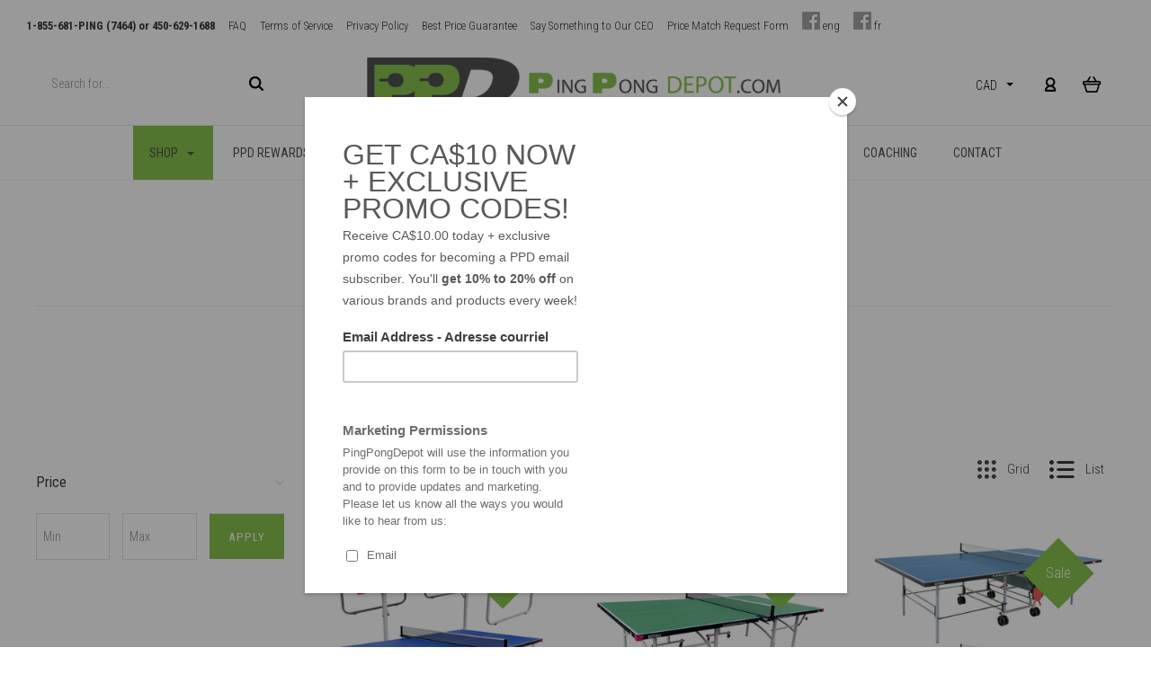

--- FILE ---
content_type: text/html; charset=UTF-8
request_url: https://www.pingpongdepot.com/outdoor-tables-90/
body_size: 41503
content:

<!DOCTYPE html>
<html class="no-js" lang="en">
  <head>
    <meta http-equiv="X-UA-Compatible" content="IE=edge,chrome=1">
    <title>old_wjj_jan20 - Tables - Shipped to Canada - Outdoor Tables - Ping-Pong Depot</title>
    <meta name="keywords" content="Ping Pong Shop, Table Tennis Store, andro, Joola, Butterfly, Killerspin, Donic, Newgy, Stiga, adidas, Avalox, Cornilleau, DHS, Schildkrot, Dymax, Killerspin, Reflex Sports"><link rel='canonical' href='https://www.pingpongdepot.com/outdoor-tables-90/' /><meta name='platform' content='bigcommerce.stencil' />
    
     
    <link href="https://cdn11.bigcommerce.com/s-48njjyw/product_images/favicon.ico?t=1440262185" rel="shortcut icon">
    <meta name="viewport" content="width=device-width, initial-scale=1, maximum-scale=1">
    <script nonce="" src="https://cdn11.bigcommerce.com/s-48njjyw/stencil/331f31f0-cbda-013d-404a-36dbe027f657/e/bc77fd20-b691-0135-84aa-525400970412/js/modernizr.js"></script>

    <script nonce="">
    function browserSupportsAllFeatures() {
        return window.Promise
            && window.fetch
            && window.URL
            && window.URLSearchParams
            && window.WeakMap
            // object-fit support
            && ('objectFit' in document.documentElement.style);
    }

    function loadScript(src) {
        var js = document.createElement('script');
        js.src = src;
        js.nonce = "";
        js.onerror = function () {
            console.error('Failed to load polyfill script ' + src);
        };
        document.head.appendChild(js);
    }

    if (!browserSupportsAllFeatures()) {
        loadScript('https://cdn11.bigcommerce.com/s-48njjyw/stencil/331f31f0-cbda-013d-404a-36dbe027f657/e/bc77fd20-b691-0135-84aa-525400970412/dist/theme-bundle.polyfills.js');
    }
</script>

    <script nonce="">
      window.lazySizesConfig = window.lazySizesConfig || {};
      window.lazySizesConfig.loadMode = 1;
    </script>
    <script nonce="" async src="https://cdn11.bigcommerce.com/s-48njjyw/stencil/331f31f0-cbda-013d-404a-36dbe027f657/e/bc77fd20-b691-0135-84aa-525400970412/dist/theme-bundle.head_async.js"></script>

    <link data-stencil-stylesheet href="https://cdn11.bigcommerce.com/s-48njjyw/stencil/331f31f0-cbda-013d-404a-36dbe027f657/e/bc77fd20-b691-0135-84aa-525400970412/css/theme-ed505a70-34d8-013e-d220-4276b1348783.css" rel="stylesheet">
    <link href="https://fonts.googleapis.com/css?family=Roboto:400%7CRoboto+Condensed:400italic,400,300,700%7COswald:300,400,700&display=swap" rel="stylesheet">

    <!-- Start Tracking Code for analytics_facebook -->

<script>
!function(f,b,e,v,n,t,s){if(f.fbq)return;n=f.fbq=function(){n.callMethod?n.callMethod.apply(n,arguments):n.queue.push(arguments)};if(!f._fbq)f._fbq=n;n.push=n;n.loaded=!0;n.version='2.0';n.queue=[];t=b.createElement(e);t.async=!0;t.src=v;s=b.getElementsByTagName(e)[0];s.parentNode.insertBefore(t,s)}(window,document,'script','https://connect.facebook.net/en_US/fbevents.js');

fbq('set', 'autoConfig', 'false', '210177221961876');
fbq('dataProcessingOptions', ['LDU'], 0, 0);
fbq('init', '210177221961876', {"external_id":"be5e912e-4ab2-4074-9499-1d12826d35a3"});
fbq('set', 'agent', 'bigcommerce', '210177221961876');

function trackEvents() {
    var pathName = window.location.pathname;

    fbq('track', 'PageView', {}, "");

    // Search events start -- only fire if the shopper lands on the /search.php page
    if (pathName.indexOf('/search.php') === 0 && getUrlParameter('search_query')) {
        fbq('track', 'Search', {
            content_type: 'product_group',
            content_ids: [],
            search_string: getUrlParameter('search_query')
        });
    }
    // Search events end

    // Wishlist events start -- only fire if the shopper attempts to add an item to their wishlist
    if (pathName.indexOf('/wishlist.php') === 0 && getUrlParameter('added_product_id')) {
        fbq('track', 'AddToWishlist', {
            content_type: 'product_group',
            content_ids: []
        });
    }
    // Wishlist events end

    // Lead events start -- only fire if the shopper subscribes to newsletter
    if (pathName.indexOf('/subscribe.php') === 0 && getUrlParameter('result') === 'success') {
        fbq('track', 'Lead', {});
    }
    // Lead events end

    // Registration events start -- only fire if the shopper registers an account
    if (pathName.indexOf('/login.php') === 0 && getUrlParameter('action') === 'account_created') {
        fbq('track', 'CompleteRegistration', {}, "");
    }
    // Registration events end

    

    function getUrlParameter(name) {
        var cleanName = name.replace(/[\[]/, '\[').replace(/[\]]/, '\]');
        var regex = new RegExp('[\?&]' + cleanName + '=([^&#]*)');
        var results = regex.exec(window.location.search);
        return results === null ? '' : decodeURIComponent(results[1].replace(/\+/g, ' '));
    }
}

if (window.addEventListener) {
    window.addEventListener("load", trackEvents, false)
}
</script>
<noscript><img height="1" width="1" style="display:none" alt="null" src="https://www.facebook.com/tr?id=210177221961876&ev=PageView&noscript=1&a=plbigcommerce1.2&eid="/></noscript>

<!-- End Tracking Code for analytics_facebook -->

<!-- Start Tracking Code for analytics_googleanalytics4 -->

<script data-cfasync="false" src="https://cdn11.bigcommerce.com/shared/js/google_analytics4_bodl_subscribers-358423becf5d870b8b603a81de597c10f6bc7699.js" integrity="sha256-gtOfJ3Avc1pEE/hx6SKj/96cca7JvfqllWA9FTQJyfI=" crossorigin="anonymous"></script>
<script data-cfasync="false">
  (function () {
    window.dataLayer = window.dataLayer || [];

    function gtag(){
        dataLayer.push(arguments);
    }

    function initGA4(event) {
         function setupGtag() {
            function configureGtag() {
                gtag('js', new Date());
                gtag('set', 'developer_id.dMjk3Nj', true);
                gtag('config', 'G-7QVVE7B5WT');
            }

            var script = document.createElement('script');

            script.src = 'https://www.googletagmanager.com/gtag/js?id=G-7QVVE7B5WT';
            script.async = true;
            script.onload = configureGtag;

            document.head.appendChild(script);
        }

        setupGtag();

        if (typeof subscribeOnBodlEvents === 'function') {
            subscribeOnBodlEvents('G-7QVVE7B5WT', false);
        }

        window.removeEventListener(event.type, initGA4);
    }

    

    var eventName = document.readyState === 'complete' ? 'consentScriptsLoaded' : 'DOMContentLoaded';
    window.addEventListener(eventName, initGA4, false);
  })()
</script>

<!-- End Tracking Code for analytics_googleanalytics4 -->

<!-- Start Tracking Code for analytics_siteverification -->

<meta name="facebook-domain-verification" content="jtbo7jhks29qll57nbrquy10el0flq" />
<meta name="google-site-verification" content="wkTKQhVLu-x-uOkHz43lyqmwue_GtG_SLoWAz1kR2dk" />



<!-- LP Microsoft UET Tracking START -->
<script>(function(w,d,t,r,u){var f,n,i;w[u]=w[u]||[],f=function(){var o={ti:"17451748"};o.q=w[u],w[u]=new UET(o),w[u].push("pageLoad")},n=d.createElement(t),n.src=r,n.async=1,n.onload=n.onreadystatechange=function(){var s=this.readyState;s&&s!=="loaded"&&s!=="complete"||(f(),n.onload=n.onreadystatechange=null)},i=d.getElementsByTagName(t)[0],i.parentNode.insertBefore(n,i)})(window,document,"script","//bat.bing.com/bat.js","uetq");</script>
<!-- LP Microsoft UET Tracking END -->

<!-- LP Google Ads Tag Tracking START -->
<script async src="https://www.googletagmanager.com/gtag/js?id=AW-882104063"></script>
<script>
  window.dataLayer = window.dataLayer || [];
  function gtag(){dataLayer.push(arguments);}
  gtag('js', new Date());
  gtag('config', 'AW-882104063');
</script>
<!-- LP Google Ads Tag Tracking END -->

<script>
  gtag('config', 'AW-882104063/NW_6CK2lxrQBEP-tz6QD', {
    'phone_conversion_number': '450-629-1688'
  });
</script>

<!-- End Tracking Code for analytics_siteverification -->


<script type="text/javascript" src="https://checkout-sdk.bigcommerce.com/v1/loader.js" defer ></script>
<script type="text/javascript">
fbq('track', 'ViewCategory', {"content_ids":[],"content_type":"product_group","content_category":"Outdoor Tables"});
</script>
<script type="text/javascript">
var BCData = {};
</script>
<script src='https://www.powr.io/powr.js?external-type=bigcommerce' async></script><script src='https://www.powr.io/powr.js?external-type=bigcommerce' async></script>
 <script data-cfasync="false" src="https://microapps.bigcommerce.com/bodl-events/1.9.4/index.js" integrity="sha256-Y0tDj1qsyiKBRibKllwV0ZJ1aFlGYaHHGl/oUFoXJ7Y=" nonce="" crossorigin="anonymous"></script>
 <script data-cfasync="false" nonce="">

 (function() {
    function decodeBase64(base64) {
       const text = atob(base64);
       const length = text.length;
       const bytes = new Uint8Array(length);
       for (let i = 0; i < length; i++) {
          bytes[i] = text.charCodeAt(i);
       }
       const decoder = new TextDecoder();
       return decoder.decode(bytes);
    }
    window.bodl = JSON.parse(decodeBase64("[base64]"));
 })()

 </script>

<script nonce="">
(function () {
    var xmlHttp = new XMLHttpRequest();

    xmlHttp.open('POST', 'https://bes.gcp.data.bigcommerce.com/nobot');
    xmlHttp.setRequestHeader('Content-Type', 'application/json');
    xmlHttp.send('{"store_id":"895467","timezone_offset":"-4.0","timestamp":"2026-01-25T01:06:15.99463900Z","visit_id":"f4b08aeb-8700-4680-8fe6-35ce071cd95a","channel_id":1}');
})();
</script>

    

    
    
























































    <!-- snippet location html_head -->

    
<script nonce="" type="application/ld+json">
  {
    "@context": "http://schema.org",
    "@type": "WebSite",
    "name": "Ping-Pong Depot",
    "url": "https://www.pingpongdepot.com/"
  }
</script>
  </head>

  <body
    class="category 




success-type-banner
additional-info-in-tabs
"
    data-currency-code="CAD"
  >


    <div class="icons-svg-sprite"><svg style="position: absolute; width: 0; height: 0;" width="0" height="0" version="1.1" xmlns="http://www.w3.org/2000/svg" xmlns:xlink="http://www.w3.org/1999/xlink">
  <defs>
    <symbol id="icon-arrow-right" viewBox="0 0 605 1024">
      <title>arrow-right</title>
      <path class="path1" d="M564.888 463.153c27.195 26.998 27.195 70.696 0.008 97.675l-422.439 419.588c-13.27 13.18-30.973 20.312-49.399 20.312s-36.13-7.132-49.4-20.312c-27.179-26.982-27.179-70.712-0.007-97.675l376.788-370.74-376.841-370.822c-27.102-26.919-27.102-70.635 0.069-97.599 27.234-27.074 71.527-27.074 98.794-0.004l422.427 419.576z"></path>
    </symbol>
    <symbol id="icon-arrow-left" viewBox="0 0 605 1024">
      <title>arrow-left</title>
      <path class="path1" d="M466.102 980.427l-422.431-419.58c-27.195-26.998-27.195-70.696-0.008-97.675l422.439-419.588c13.27-13.18 30.973-20.312 49.399-20.312s36.13 7.132 49.4 20.312c27.179 26.982 27.179 70.712 0.007 97.675l-376.788 370.74 376.841 370.822c27.102 26.919 27.102 70.635-0.069 97.599-27.234 27.074-71.527 27.074-98.794 0.004l0.004 0.004z"></path>
    </symbol>
    <symbol id="icon-chevron-down" viewBox="0 0 989 1024">
      <title>chevron-down</title>
      <path class="path1" d="M959.544 350.176l-419.58 422.431c-26.998 27.195-70.696 27.195-97.675 0.008l-419.588-422.439c-13.18-13.27-20.312-30.973-20.312-49.399s7.132-36.13 20.312-49.4c26.982-27.179 70.712-27.179 97.675-0.007l370.74 376.788 370.822-376.841c26.919-27.102 70.635-27.102 97.599 0.069 27.074 27.234 27.074 71.527 0.004 98.794l0.004-0.004z"></path>
    </symbol>
    <symbol id="icon-close" viewBox="0 0 1024 1024">
      <title>close</title>
      <path class="path1" d="M860.937 77.878l-825.652 825.652 85.186 85.186 868.244-868.244-85.186-85.186-42.593 42.593z"></path>
      <path class="path2" d="M946.122 860.937l-825.652-825.652-85.186 85.186 868.244 868.244 85.186-85.186-42.593-42.593z"></path>
    </symbol>
    <symbol id="icon-cart" viewBox="0 0 1195 1024">
      <title>basket</title>
      <path class="path1" d="M1056 288h-163.040c-1.184-3.264-2.398-6.496-4.192-9.408l-160-256c-8.512-13.568-23.584-22.592-40.768-22.592-26.496 0-48 21.472-48 48 0 9.344 2.656 18.016 7.264 25.408l134.112 214.592h-410.752l134.112-214.592c4.608-7.36 7.264-16.064 7.264-25.408 0-26.528-21.504-48-48-48-17.184 0-32.256 9.024-40.736 22.592l-160 256c-1.824 2.912-3.040 6.144-4.224 9.408h-163.040c-53.024 0-96 42.976-96 96v64c0 45.472 31.712 83.328 74.144 93.28l121.728 413.888c11.712 39.776 48.544 68.832 92.128 68.832h576c43.584 0 80.416-29.056 92.128-68.832l121.728-413.888c42.432-9.92 74.144-47.808 74.144-93.28v-64c0-53.024-42.976-96-96-96v0zM864 928l-576.032 0.064-112.928-384.064h801.92l-112.96 384zM1056 448h-960v-64h960v64z"></path>
    </symbol>
    <symbol id="icon-account" viewBox="0 0 819 1024">
      <title>account</title>
      <path class="path1" d="M112.188 972.8h609.882c33.882 0 60.988-27.106 60.988-60.988 0-131.012-70.024-246.212-173.929-309.459 72.282-56.471 117.459-144.565 117.459-241.694 0-171.671-140.047-309.459-309.459-309.459-171.671 0-309.459 140.047-309.459 309.459 0 97.129 45.176 185.224 117.459 241.694-103.906 65.506-173.929 178.447-173.929 309.459 0 31.624 27.106 60.988 60.988 60.988v0zM229.647 358.4c0-103.906 83.576-187.482 187.482-187.482s187.482 83.576 187.482 187.482c0 103.906-83.576 187.482-187.482 187.482-103.906-2.259-187.482-85.835-187.482-187.482v0zM417.129 667.859c112.941 0 207.812 76.8 234.918 182.965h-469.835c27.106-106.165 121.976-182.965 234.918-182.965v0z"></path>
    </symbol>
    <symbol id="icon-search" viewBox="0 0 1024 1024">
      <title>search</title>
      <path class="path1" d="M435.627 51.2c212.204 0 384.427 173.935 384.427 389.819 0 80.829-24.603 155.518-65.609 217.93l199.902 202.583c24.603 25.579 24.603 66.505 0 92.083s-65.609 25.579-90.212 0l-197.852-200.537c-64.584 49.111-143.519 77.759-230.656 77.759-212.204-1.023-384.427-174.958-384.427-389.819 0-215.884 172.223-389.819 384.427-389.819v0 0zM435.627 181.14c-141.469 0-256.285 116.639-256.285 259.879s114.816 259.879 256.285 259.879c141.469 0 256.285-116.639 256.285-259.879 1.025-144.264-113.79-259.879-256.285-259.879v0z"></path>
    </symbol>
    <symbol id="icon-wishlist" viewBox="0 0 1195 1024">
      <title>wishlist</title>
      <path class="path1" d="M827.29 0c-120.912 0-197.237 58.845-241.532 112.056-44.295-53.21-120.608-112.056-241.567-112.056-205.894 0-344.192 190.735-344.192 368.864 0 259.315 498.106 606.858 554.901 645.623 9.302 6.338 20.080 9.513 30.858 9.513s21.556-3.175 30.858-9.513c56.795-38.766 554.901-386.308 554.901-645.623 0-178.129-138.321-368.864-344.227-368.864v0zM585.735 902.561c-196.147-139.504-476.269-389.202-476.269-533.697 0-108.752 81.573-259.397 234.725-259.397 139.317 0 188.497 120.315 190.395 125.083 8.001 21.134 28.257 34.958 50.856 35.146h0.387c22.458 0 42.714-13.906 50.984-34.782 2.015-5.131 51.219-125.446 190.489-125.446 153.164 0 234.76 150.634 234.76 259.397-0.012 144.331-280.157 394.087-476.327 533.697v0z"></path>
    </symbol>
    <symbol id="icon-star" viewBox="0 0 1024 1024">
      <title>star</title>
      <path class="path1" d="M984.504 339.577c-47.75-21.094-174.154-30.282-283.219-34.282-34.154-98.685-88.749-246.342-134.435-291.469-18.627-18.435-48.374-18.435-67.034 0-45.654 45.158-100.278 192.813-134.403 291.469-109.034 4-235.376 13.187-283.19 34.253-25.818 11.411-36.614 42.838-22.938 68.093 31.126 57.28 110.064 142.531 209.126 226.499-27.094 110.25-45.126 210.938-49.936 279.782-2.682 37.779 36.579 64.221 70.125 46.56 62.013-32.925 141.645-67.862 244.749-132.56 32.006 20.096 237.859 138.093 267.002 138.093 27.814 0 49.875-23.866 47.872-52.093-4.81-68.845-22.842-169.533-49.936-279.782 99.094-84 178.032-169.251 209.126-226.531 13.616-25.072 2.998-56.643-22.909-68.032v0z"></path>
    </symbol>
    <symbol id="icon-spinner" viewBox="0 0 1024 1024">
      <title>spinner</title>
      <path class="path1" d="M300.571 796.571q0 30.286-21.429 51.714t-51.714 21.429q-29.714 0-51.429-21.714t-21.714-51.429q0-30.286 21.429-51.714t51.714-21.429 51.714 21.429 21.429 51.714zM585.143 914.286q0 30.286-21.429 51.714t-51.714 21.429-51.714-21.429-21.429-51.714 21.429-51.714 51.714-21.429 51.714 21.429 21.429 51.714zM182.857 512q0 30.286-21.429 51.714t-51.714 21.429-51.714-21.429-21.429-51.714 21.429-51.714 51.714-21.429 51.714 21.429 21.429 51.714zM869.714 796.571q0 29.714-21.714 51.429t-51.429 21.714q-30.286 0-51.714-21.429t-21.429-51.714 21.429-51.714 51.714-21.429 51.714 21.429 21.429 51.714zM318.857 227.429q0 37.714-26.857 64.571t-64.571 26.857-64.571-26.857-26.857-64.571 26.857-64.571 64.571-26.857 64.571 26.857 26.857 64.571zM987.429 512q0 30.286-21.429 51.714t-51.714 21.429-51.714-21.429-21.429-51.714 21.429-51.714 51.714-21.429 51.714 21.429 21.429 51.714zM621.714 109.714q0 45.714-32 77.714t-77.714 32-77.714-32-32-77.714 32-77.714 77.714-32 77.714 32 32 77.714zM924.571 227.429q0 53.143-37.714 90.571t-90.286 37.429q-53.143 0-90.571-37.429t-37.429-90.571q0-52.571 37.429-90.286t90.571-37.714q52.571 0 90.286 37.714t37.714 90.286z"></path>
    </symbol>
    <symbol id="icon-check-mark" viewBox="0 0 1408 1024">
      <title>check-mark</title>
      <path class="path1" d="M1317.965 53.443c-61.952-61.983-162.41-61.983-224.362 0l-551.661 551.599-271.101-271.101c-61.921-61.983-162.44-61.983-224.362 0-61.952 61.952-61.952 162.41 0 224.362l383.282 383.313c30.976 31.007 71.594 46.464 112.181 46.464s81.205-15.457 112.181-46.464l663.811-663.811c61.983-61.952 61.983-162.41 0.031-224.362z"></path>
    </symbol>
    <symbol id="icon-grid" viewBox="0 0 1024 1024">
      <title>grid</title>
      <path class="path1" d="M243.81 121.905c0 67.326-54.579 121.905-121.905 121.905s-121.905-54.579-121.905-121.905c0-67.326 54.579-121.905 121.905-121.905s121.905 54.579 121.905 121.905z"></path>
      <path class="path2" d="M627.81 121.905c0 67.326-54.579 121.905-121.905 121.905s-121.905-54.579-121.905-121.905c0-67.326 54.579-121.905 121.905-121.905s121.905 54.579 121.905 121.905z"></path>
      <path class="path3" d="M1011.81 121.905c0 67.326-54.579 121.905-121.905 121.905s-121.905-54.579-121.905-121.905c0-67.326 54.579-121.905 121.905-121.905s121.905 54.579 121.905 121.905z"></path>
      <path class="path4" d="M243.81 505.905c0 67.326-54.579 121.905-121.905 121.905s-121.905-54.579-121.905-121.905c0-67.326 54.579-121.905 121.905-121.905s121.905 54.579 121.905 121.905z"></path>
      <path class="path5" d="M627.81 505.905c0 67.326-54.579 121.905-121.905 121.905s-121.905-54.579-121.905-121.905c0-67.326 54.579-121.905 121.905-121.905s121.905 54.579 121.905 121.905z"></path>
      <path class="path6" d="M1011.81 505.905c0 67.326-54.579 121.905-121.905 121.905s-121.905-54.579-121.905-121.905c0-67.326 54.579-121.905 121.905-121.905s121.905 54.579 121.905 121.905z"></path>
      <path class="path7" d="M243.81 889.905c0 67.326-54.579 121.905-121.905 121.905s-121.905-54.579-121.905-121.905c0-67.326 54.579-121.905 121.905-121.905s121.905 54.579 121.905 121.905z"></path>
      <path class="path8" d="M627.81 889.905c0 67.326-54.579 121.905-121.905 121.905s-121.905-54.579-121.905-121.905c0-67.326 54.579-121.905 121.905-121.905s121.905 54.579 121.905 121.905z"></path>
      <path class="path9" d="M1011.81 889.905c0 67.326-54.579 121.905-121.905 121.905s-121.905-54.579-121.905-121.905c0-67.326 54.579-121.905 121.905-121.905s121.905 54.579 121.905 121.905z"></path>
    </symbol>
    <symbol id="icon-list" viewBox="0 0 1365 1024">
      <title>list</title>
      <path class="path1" d="M487.619 828.952h780.19c53.861 0 97.524 43.663 97.524 97.524v-48.762c0 53.861-43.663 97.524-97.524 97.524h-780.19c-53.861 0-97.524-43.663-97.524-97.524v48.762c0-53.861 43.663-97.524 97.524-97.524z"></path>
      <path class="path2" d="M243.81 902.095c0 67.326-54.579 121.905-121.905 121.905s-121.905-54.579-121.905-121.905c0-67.326 54.579-121.905 121.905-121.905s121.905 54.579 121.905 121.905z"></path>
      <path class="path3" d="M487.619 438.857h780.19c53.861 0 97.524 43.663 97.524 97.524v-48.762c0 53.861-43.663 97.524-97.524 97.524h-780.19c-53.861 0-97.524-43.663-97.524-97.524v48.762c0-53.861 43.663-97.524 97.524-97.524z"></path>
      <path class="path4" d="M243.81 512c0 67.326-54.579 121.905-121.905 121.905s-121.905-54.579-121.905-121.905c0-67.326 54.579-121.905 121.905-121.905s121.905 54.579 121.905 121.905z"></path>
      <path class="path5" d="M487.619 48.762h780.19c53.861 0 97.524 43.663 97.524 97.524v-48.762c0 53.861-43.663 97.524-97.524 97.524h-780.19c-53.861 0-97.524-43.663-97.524-97.524v48.762c0-53.861 43.663-97.524 97.524-97.524z"></path>
      <path class="path6" d="M243.81 121.905c0 67.326-54.579 121.905-121.905 121.905s-121.905-54.579-121.905-121.905c0-67.326 54.579-121.905 121.905-121.905s121.905 54.579 121.905 121.905z"></path>
    </symbol>
    <symbol id="icon-lock" viewBox="0 0 24 24">
      <title>lock</title>
      <path d="M18 8h-1V6c0-2.76-2.24-5-5-5S7 3.24 7 6v2H6c-1.1 0-2 .9-2 2v10c0 1.1.9 2 2 2h12c1.1 0 2-.9 2-2V10c0-1.1-.9-2-2-2zm-6 9c-1.1 0-2-.9-2-2s.9-2 2-2 2 .9 2 2-.9 2-2 2zm3.1-9H8.9V6c0-1.71 1.39-3.1 3.1-3.1 1.71 0 3.1 1.39 3.1 3.1v2z"></path>
    </symbol>
    <symbol id="icon-plus" viewBox="0 0 1024 1024">
      <title>plus</title>
      <path class="path1" d="M133.766 603.15c-44.237 0-80.101-40.816-80.101-91.161v0c0-50.344 35.865-91.161 80.101-91.161h762.774c44.237 0 80.101 40.816 80.101 91.161v0c0 50.344-35.865 91.161-80.101 91.161h-762.774z"></path>
      <path class="path2" d="M515.153 973.477c-50.344 0-91.161-35.865-91.161-80.101v-762.774c0-44.237 40.816-80.101 91.161-80.101s91.161 35.865 91.161 80.101v762.774c0 44.237-40.816 80.101-91.161 80.101z"></path>
    </symbol>
  </defs>
</svg>
</div>
    <div
      class="
        site-wrapper
      "
      data-site-wrapper
    >
      <!-- snippet location header -->
      <header class="site-header" role="banner">
    <div class="site-alerts" data-alerts>




</div>
  <div class="mobile-search-form" data-mobile-search>
    <a href="#" class="modal-close" aria-label="Close">
  <span aria-hidden="true">
    <svg class="icon icon-close"><use xlink:href="#icon-close" /></svg>
  </span>
</a>
    <!-- snippet location forms_search -->

<form
  class="search-form visible"
  action="/search.php"
  data-search-form
  data-validated-form
>
  <div class="form-field">
    <input
      class="search-input form-input form-input-short"
      name="search_query"
      placeholder="Type in a keyword"
      data-search-input
    >
  </div>
  <button class="button-search-submit" type="submit" data-search-submit>
    <svg class="icon icon-search">
      <use xlink:href="#icon-search" />
    </svg>
  </button>
</form>
    <div class="quick-search-mobile" data-quick-search></div>
  </div>
  <section
    class="top-bar logo-align-center"
    data-header-container
  >
    <div class="container">
      <div class="button-mobile-nav-toggle">
  <button class="top-bar-button">
    <i class="burger"></i>
  </button>
</div>

      <a
        class="mobile-compare-link button-compare-toggle"
        href="/compare"
        data-compare-link="/compare"
      >
        Compare
        <span class="compare-items-count"></span>
      </a>

      
  <div class="top-bar-left">
  <div class="search-wrap search-compressed" data-search>
    <!-- snippet location forms_search -->

<form
  class="search-form visible"
  action="/search.php"
  data-search-form
  data-validated-form
>
  <div class="form-field">
    <input
      class="search-input form-input form-input-short"
      name="search_query"
      placeholder="Type in a keyword"
      data-search-input
    >
  </div>
  <button class="button-search-submit" type="submit" data-search-submit>
    <svg class="icon icon-search">
      <use xlink:href="#icon-search" />
    </svg>
  </button>
</form>
    <div class="quick-search" data-quick-search></div>
  </div>
</div>

<div class="top-bar-center">
  <a class="site-branding-link" href="https://www.pingpongdepot.com/">
    <img
      class="site-branding-logo"
      src="https://cdn11.bigcommerce.com/s-48njjyw/images/stencil/original/ppdlogo_1733162071__18081.original.png"
      alt="Ping-Pong Depot"
    >
</a>
</div>

<div class="top-bar-right">
  <div class="customer-utils">
    <div
  class="compare-wrap custom-util dropdown"
  data-compare-widget
  data-dropdown
>
  <button
    class="top-bar-button button-compare-toggle dropdown-toggle"
    data-dropdown-toggle
  >
    Compare
    <span class="compare-items-count"></span>
  </button>
  <div
    class="compare-tab dropdown-panel dropdown-panel-tooltip"
    data-compare-tab
    data-dropdown-panel
  >
    <ul
      class="compare-items-list"
      data-compare-items-wrapper
      data-compare-items
    >
    </ul>
    <div class="compare-tab-lower">
      <a
        href="/compare"
        data-compare-link="/compare"
        class="button button-primary compare-submit"
        data-compare-text="Compare"
        data-add-more-text="Add more to compare"
      >
      </a>
    </div>
  </div>
</div>

  <div class="currency-selector customer-util" data-currency-selector>
    <span class="form-selected-text" data-currency-selector-toggle>
      CAD
    </span>
    <i class="icon icon-arrow-down"></i>
    <select class="currencies">
        <option value="https://www.pingpongdepot.com/outdoor-tables-90/?setCurrencyId=1" selected data-value="">
          Canadian Dollars
        </option>
        <option value="https://www.pingpongdepot.com/outdoor-tables-90/?setCurrencyId=2"  data-value="">
          US Dollars
        </option>
    </select>
  </div>

  <div class="customer-links customer-util">
      <a class="top-bar-button" href="/login.php">
    <svg class="icon icon-account"><use xlink:href="#icon-account" /></svg>
  </a>
  </div>


<div class="mini-cart-wrap dropdown customer-util logo-align-center" data-dropdown>
  <button class="top-bar-button button-cart-toggle dropdown-toggle" data-dropdown-toggle>
  <svg class="icon icon-cart"><use xlink:href="#icon-cart" /></svg>
  <span class="icon-cart-count "><span class="number">0</span></span>
</button>
<div class="dropdown-panel dropdown-panel-tooltip mini-cart" data-dropdown-panel>
  <div class="mini-cart-inner">
    <div class="mini-cart-contents">
      
<footer class="mini-cart-footer">
    <p class="mini-cart-empty">Your basket is empty.</p>
</footer>
    </div>
  </div>
</div>
</div>
  </div>
</div>


      <section class="utils mobile-customer-utils">
        <div class="util search-util">
          <button class="button-search-toggle" data-mobile-search-toggle>
            <svg class="icon icon-search">
              <use xlink:href="#icon-search" />
            </svg>
          </button>
        </div>

        <div class="util">
          <a class="cart-link" href="/cart.php">
            <svg class="icon icon-cart">
              <use xlink:href="#icon-cart" />
            </svg>
            <span
              class="icon-cart-count "
            >
              <span class="number">0</span>
            </span>
          </a>
        </div>
      </section>
    </div>
  </section>

  <div data-content-region="header_bottom--global"></div>
  <div data-content-region="header_bottom"></div>

  <section class="main-nav-bar">
    <div
      class="
        container
          has-currency-selector
      "
      data-navigation-container
    >
      <div
        class="navigation-overflow-scroll-arrow left-arrow"
        data-navigation-scroll="left"
      >
        <svg class="icon icon-arrow-left">
          <use xlink:href="#icon-arrow-left" />
        </svg>
      </div>
      <nav
        class="navigation style-dropdown-meganav"
        data-navigation
      >
        <ul class="main-nav-list">
              <li
  class="
    main-nav-item
    dropdown
    shop-dropdown
      mega-nav
      "
  data-dropdown
>
  <a
    class="dropdown-toggle top-level-nav-link items"
    href="#"
    data-dropdown-toggle
  >
    Shop
    <svg class="icon icon-arrow-down">
      <use xlink:href="#icon-arrow-down" />
    </svg>
  </a>
    <div class="dropdown-panel mega-nav-panel" data-dropdown-panel data-position-navigation>
  <div
    class="
      navigation-container
        contained-width
    "
  >
    <section class="navigation-root-container">
      <ul class="navigation-root-list">
          <li
            class="navigation-root-item"
            data-child-category-id="35080"
            data-child-category-name="Weekend January Jewels"
            data-navigation-root-item
          >
            <a href="https://www.pingpongdepot.com/weekend-january-jewels-1/">Weekend January Jewels</a>
          </li>
          <li
            class="navigation-root-item"
            data-child-category-id="34966"
            data-child-category-name="January Jewels"
            data-navigation-root-item
          >
            <a href="https://www.pingpongdepot.com/january-jewels-1/">January Jewels</a>
          </li>
          <li
            class="navigation-root-item"
            data-child-category-id="2668"
            data-child-category-name="Weekly Special"
            data-navigation-root-item
          >
            <a href="https://www.pingpongdepot.com/specials/weekly-special/">Weekly Special</a>
          </li>
          <li
            class="navigation-root-item"
            data-child-category-id="34964"
            data-child-category-name="Winter Wonders"
            data-navigation-root-item
          >
            <a href="https://www.pingpongdepot.com/winter-wonders-1/">Winter Wonders</a>
          </li>
          <li
            class="navigation-root-item"
            data-child-category-id="34309"
            data-child-category-name="Clearance"
            data-navigation-root-item
          >
            <a href="https://www.pingpongdepot.com/clearance/">Clearance</a>
          </li>
          <li
            class="navigation-root-item"
            data-child-category-id="42"
            data-child-category-name="Tables"
            data-navigation-root-item
          >
            <a href="https://www.pingpongdepot.com/tables/">Tables</a>
          </li>
          <li
            class="navigation-root-item"
            data-child-category-id="45"
            data-child-category-name="Robots"
            data-navigation-root-item
          >
            <a href="https://www.pingpongdepot.com/robot/">Robots</a>
          </li>
          <li
            class="navigation-root-item"
            data-child-category-id="101"
            data-child-category-name="Pickleball"
            data-navigation-root-item
          >
            <a href="https://www.pingpongdepot.com/pickleball/">Pickleball</a>
          </li>
          <li
            class="navigation-root-item"
            data-child-category-id="4948"
            data-child-category-name="Everything you need to start playing..."
            data-navigation-root-item
          >
            <a href="https://www.pingpongdepot.com/everything-you-need-to-start-playing/">Everything you need to start playing...</a>
          </li>
          <li
            class="navigation-root-item"
            data-child-category-id="2494"
            data-child-category-name="Shop By Brands"
            data-navigation-root-item
          >
            <a href="https://www.pingpongdepot.com/shop-by-brands/">Shop By Brands</a>
          </li>
          <li
            class="navigation-root-item"
            data-child-category-id="14249"
            data-child-category-name="Table tennis training system"
            data-navigation-root-item
          >
            <a href="https://www.pingpongdepot.com/table-tennis-training-system/">Table tennis training system</a>
          </li>
          <li
            class="navigation-root-item"
            data-child-category-id="6874"
            data-child-category-name="Fitness"
            data-navigation-root-item
          >
            <a href="https://www.pingpongdepot.com/fitness/">Fitness</a>
          </li>
          <li
            class="navigation-root-item"
            data-child-category-id="5302"
            data-child-category-name="Games (Indoor and Outdoor)"
            data-navigation-root-item
          >
            <a href="https://www.pingpongdepot.com/games-indoor-and-outdoor/">Games (Indoor and Outdoor)</a>
          </li>
          <li
            class="navigation-root-item"
            data-child-category-id="35213"
            data-child-category-name="New Products 2026"
            data-navigation-root-item
          >
            <a href="https://www.pingpongdepot.com/new-products-2026/">New Products 2026</a>
          </li>
          <li
            class="navigation-root-item"
            data-child-category-id="29384"
            data-child-category-name="New Products 2025"
            data-navigation-root-item
          >
            <a href="https://www.pingpongdepot.com/new-products-2025/">New Products 2025</a>
          </li>
          <li
            class="navigation-root-item"
            data-child-category-id="22649"
            data-child-category-name="New Products 2024"
            data-navigation-root-item
          >
            <a href="https://www.pingpongdepot.com/new-products-2024/">New Products 2024</a>
          </li>
          <li
            class="navigation-root-item"
            data-child-category-id="64"
            data-child-category-name="Combos"
            data-navigation-root-item
          >
            <a href="https://www.pingpongdepot.com/combos/">Combos</a>
          </li>
          <li
            class="navigation-root-item"
            data-child-category-id="24"
            data-child-category-name="Blades"
            data-navigation-root-item
          >
            <a href="https://www.pingpongdepot.com/blade/">Blades</a>
          </li>
          <li
            class="navigation-root-item"
            data-child-category-id="25"
            data-child-category-name="Rubber"
            data-navigation-root-item
          >
            <a href="https://www.pingpongdepot.com/rubber-2/">Rubber</a>
          </li>
          <li
            class="navigation-root-item"
            data-child-category-id="29"
            data-child-category-name="Rackets"
            data-navigation-root-item
          >
            <a href="https://www.pingpongdepot.com/rackets/">Rackets</a>
          </li>
          <li
            class="navigation-root-item"
            data-child-category-id="61"
            data-child-category-name="Racket Sets"
            data-navigation-root-item
          >
            <a href="https://www.pingpongdepot.com/rackets/racket-set/">Racket Sets</a>
          </li>
          <li
            class="navigation-root-item"
            data-child-category-id="28"
            data-child-category-name="Balls"
            data-navigation-root-item
          >
            <a href="https://www.pingpongdepot.com/balls/">Balls</a>
          </li>
          <li
            class="navigation-root-item"
            data-child-category-id="14"
            data-child-category-name="Accessories"
            data-navigation-root-item
          >
            <a href="https://www.pingpongdepot.com/accessories-3/">Accessories</a>
          </li>
          <li
            class="navigation-root-item"
            data-child-category-id="21"
            data-child-category-name="Clothing"
            data-navigation-root-item
          >
            <a href="https://www.pingpongdepot.com/clothing/">Clothing</a>
          </li>
          <li
            class="navigation-root-item"
            data-child-category-id="41"
            data-child-category-name="Shoes"
            data-navigation-root-item
          >
            <a href="https://www.pingpongdepot.com/shoes-1/">Shoes</a>
          </li>
          <li
            class="navigation-root-item"
            data-child-category-id="2325"
            data-child-category-name="PPD Rewards Club"
            data-navigation-root-item
          >
            <a href="https://www.pingpongdepot.com/ppd-rewards-club-1/">PPD Rewards Club</a>
          </li>
          <li
            class="navigation-root-item"
            data-child-category-id="8751"
            data-child-category-name="Pre-Order"
            data-navigation-root-item
          >
            <a href="https://www.pingpongdepot.com/pre-order-1/">Pre-Order</a>
          </li>
          <li
            class="navigation-root-item"
            data-child-category-id="5560"
            data-child-category-name="PPD Gift Cards"
            data-navigation-root-item
          >
            <a href="https://www.pingpongdepot.com/ppd-gift-cards-link2/">PPD Gift Cards</a>
          </li>
          <li
            class="navigation-root-item"
            data-child-category-id="912"
            data-child-category-name="Special Certificates"
            data-navigation-root-item
          >
            <a href="https://www.pingpongdepot.com/special-certificates/">Special Certificates</a>
          </li>
          <li
            class="navigation-root-item"
            data-child-category-id="19719"
            data-child-category-name="CM"
            data-navigation-root-item
          >
            <a href="https://www.pingpongdepot.com/cm/">CM</a>
          </li>
          <li
            class="navigation-root-item"
            data-child-category-id="33943"
            data-child-category-name="C_N18"
            data-navigation-root-item
          >
            <a href="https://www.pingpongdepot.com/c_n18/">C_N18</a>
          </li>
          <li
            class="navigation-root-item"
            data-child-category-id="19720"
            data-child-category-name="CP"
            data-navigation-root-item
          >
            <a href="https://www.pingpongdepot.com/cp/">CP</a>
          </li>
          <li
            class="navigation-root-item"
            data-child-category-id="26145"
            data-child-category-name="Lun"
            data-navigation-root-item
          >
            <a href="https://www.pingpongdepot.com/lun/">Lun</a>
          </li>
          <li
            class="navigation-root-item"
            data-child-category-id="33667"
            data-child-category-name="C_N4"
            data-navigation-root-item
          >
            <a href="https://www.pingpongdepot.com/c_n4/">C_N4</a>
          </li>
      </ul>
    </section>
    <section class="navigation-child-container">
      <div class="navigation-breadcrumbs" data-navigation-breadcrumbs>
      </div>
        <div
          class="navigation-child-list-container"
          data-parent-category-id="35080"
          data-parent-category-name="Weekend January Jewels"
        >
          <h2 class="navigation-child-list-header">
            Weekend January Jewels
          </h2>
          <div class="navigation-child-list-inner">
            <ul class="navigation-child-list">
                  <li
                    class="
                      navigation-child-item
                    "
                  >
                    <a href="https://www.pingpongdepot.com/balls-136/">Balls</a>
                  </li>
                  <li
                    class="
                      navigation-child-item
                    "
                  >
                    <a href="https://www.pingpongdepot.com/blades-147/">Blades</a>
                  </li>
                  <li
                    class="
                      navigation-child-item
                    "
                  >
                    <a href="https://www.pingpongdepot.com/glues-93/">Glues</a>
                  </li>
                  <li
                    class="
                      navigation-child-item
                    "
                  >
                    <a href="https://www.pingpongdepot.com/outdoor-games-78/">Outdoor Games</a>
                  </li>
                  <li
                    class="
                      navigation-child-item
                    "
                    data-child-category-id="35302"
                    data-child-category-name="Pickleball"
                  >
                    <a href="#">Pickleball</a>
                    <ul class="dropdown-tier">
                      <li class="parent-all nav-tier-item">
                        <a href="https://www.pingpongdepot.com/pickleball-78/">
                          All Pickleball
                        </a>
                      </li>
                          <li class="nav-tier-item">
                            <a href="https://www.pingpongdepot.com/paddles-13/">
                              Paddles
                            </a>
                          </li>
                    </ul>
                  </li>
                  <li
                    class="
                      navigation-child-item
                    "
                  >
                    <a href="https://www.pingpongdepot.com/racket-cases-94/">Racket Cases</a>
                  </li>
                  <li
                    class="
                      navigation-child-item
                    "
                  >
                    <a href="https://www.pingpongdepot.com/racket-sets-88/">Racket Sets</a>
                  </li>
                  <li
                    class="
                      navigation-child-item
                    "
                  >
                    <a href="https://www.pingpongdepot.com/rackets-127/">Rackets</a>
                  </li>
                  <li
                    class="
                      navigation-child-item
                    "
                    data-child-category-id="35305"
                    data-child-category-name="Robots"
                  >
                    <a href="#">Robots</a>
                    <ul class="dropdown-tier">
                      <li class="parent-all nav-tier-item">
                        <a href="https://www.pingpongdepot.com/robots-68/">
                          All Robots
                        </a>
                      </li>
                          <li class="nav-tier-item">
                            <a href="https://www.pingpongdepot.com/robots-canada-56/">
                              Robots-Canada
                            </a>
                          </li>
                          <li class="nav-tier-item">
                            <a href="https://www.pingpongdepot.com/robots-usa-28/">
                              Robots-USA
                            </a>
                          </li>
                    </ul>
                  </li>
                  <li
                    class="
                      navigation-child-item
                    "
                  >
                    <a href="https://www.pingpongdepot.com/rubber-sheets-117/">Rubber Sheets</a>
                  </li>
                  <li
                    class="
                      navigation-child-item
                    "
                    data-child-category-id="35309"
                    data-child-category-name="Tables"
                  >
                    <a href="#">Tables</a>
                    <ul class="dropdown-tier">
                      <li class="parent-all nav-tier-item">
                        <a href="https://www.pingpongdepot.com/tables-159/">
                          All Tables
                        </a>
                      </li>
                          <li class="nav-tier-item">
                            <a href="https://www.pingpongdepot.com/shipped-to-canada-92/">
                              Shipped to Canada
                            </a>
                          </li>
                    </ul>
                  </li>
              <li
                class="
                  navigation-child-item
                "
              >
                <a href="https://www.pingpongdepot.com/weekend-january-jewels-1/">
                  All Weekend January Jewels
                </a>
              </li>
            	  <li class="navigation-child-item-empty"></li>
            	  <li class="navigation-child-item-empty"></li>
            	  <li class="navigation-child-item-empty"></li>
            </ul>
          </div>
        </div>
            <div
      class="navigation-child-list-container"
      data-parent-category-id="35302"
      data-parent-category-name="Pickleball"
    >
      <h2 class="navigation-child-list-header">
        Pickleball
      </h2>
      <div class="navigation-child-list-inner">
        <ul class="navigation-child-list">
          <li class="navigation-child-item">
            <a href="https://www.pingpongdepot.com/pickleball-78/">
              All Pickleball
            </a>
          </li>
              <li class="navigation-child-item">
                <a href="https://www.pingpongdepot.com/paddles-13/">Paddles</a>
              </li>
            <li class="navigation-child-item-empty"></li>
            <li class="navigation-child-item-empty"></li>
            <li class="navigation-child-item-empty"></li>
        </ul>
      </div>
    </div>
        <div
      class="navigation-child-list-container"
      data-parent-category-id="35305"
      data-parent-category-name="Robots"
    >
      <h2 class="navigation-child-list-header">
        Robots
      </h2>
      <div class="navigation-child-list-inner">
        <ul class="navigation-child-list">
          <li class="navigation-child-item">
            <a href="https://www.pingpongdepot.com/robots-68/">
              All Robots
            </a>
          </li>
              <li class="navigation-child-item">
                <a href="https://www.pingpongdepot.com/robots-canada-56/">Robots-Canada</a>
              </li>
              <li class="navigation-child-item">
                <a href="https://www.pingpongdepot.com/robots-usa-28/">Robots-USA</a>
              </li>
            <li class="navigation-child-item-empty"></li>
            <li class="navigation-child-item-empty"></li>
            <li class="navigation-child-item-empty"></li>
        </ul>
      </div>
    </div>
        <div
      class="navigation-child-list-container"
      data-parent-category-id="35309"
      data-parent-category-name="Tables"
    >
      <h2 class="navigation-child-list-header">
        Tables
      </h2>
      <div class="navigation-child-list-inner">
        <ul class="navigation-child-list">
          <li class="navigation-child-item">
            <a href="https://www.pingpongdepot.com/tables-159/">
              All Tables
            </a>
          </li>
              <li class="navigation-child-item">
                <a href="https://www.pingpongdepot.com/shipped-to-canada-92/">Shipped to Canada</a>
              </li>
            <li class="navigation-child-item-empty"></li>
            <li class="navigation-child-item-empty"></li>
            <li class="navigation-child-item-empty"></li>
        </ul>
      </div>
    </div>
            <div
          class="navigation-child-list-container"
          data-parent-category-id="34966"
          data-parent-category-name="January Jewels"
        >
          <h2 class="navigation-child-list-header">
            January Jewels
          </h2>
          <div class="navigation-child-list-inner">
            <ul class="navigation-child-list">
                  <li
                    class="
                      navigation-child-item
                    "
                  >
                    <a href="https://www.pingpongdepot.com/balls-181/">Balls</a>
                  </li>
                  <li
                    class="
                      navigation-child-item
                    "
                  >
                    <a href="https://www.pingpongdepot.com/blades-146/">Blades</a>
                  </li>
                  <li
                    class="
                      navigation-child-item
                    "
                  >
                    <a href="https://www.pingpongdepot.com/edge-tapes-93/">Edge Tapes</a>
                  </li>
                  <li
                    class="
                      navigation-child-item
                    "
                  >
                    <a href="https://www.pingpongdepot.com/indoor-games-37/">Indoor Games</a>
                  </li>
                  <li
                    class="
                      navigation-child-item
                    "
                  >
                    <a href="https://www.pingpongdepot.com/mini-table-11/">Mini-Table</a>
                  </li>
                  <li
                    class="
                      navigation-child-item
                    "
                  >
                    <a href="https://www.pingpongdepot.com/outdoor-games-106/">Outdoor Games</a>
                  </li>
                  <li
                    class="
                      navigation-child-item
                    "
                  >
                    <a href="https://www.pingpongdepot.com/racket-cases-141/">Racket Cases</a>
                  </li>
                  <li
                    class="
                      navigation-child-item
                    "
                  >
                    <a href="https://www.pingpongdepot.com/racket-sets-74/">Racket Sets</a>
                  </li>
                  <li
                    class="
                      navigation-child-item
                    "
                  >
                    <a href="https://www.pingpongdepot.com/rackets-154/">Rackets</a>
                  </li>
                  <li
                    class="
                      navigation-child-item
                    "
                    data-child-category-id="35250"
                    data-child-category-name="Robots"
                  >
                    <a href="#">Robots</a>
                    <ul class="dropdown-tier">
                      <li class="parent-all nav-tier-item">
                        <a href="https://www.pingpongdepot.com/robots-65/">
                          All Robots
                        </a>
                      </li>
                          <li class="nav-tier-item">
                            <a href="https://www.pingpongdepot.com/robots-canada-54/">
                              Robots-Canada
                            </a>
                          </li>
                          <li class="nav-tier-item">
                            <a href="https://www.pingpongdepot.com/robots-usa-24/">
                              Robots-USA
                            </a>
                          </li>
                    </ul>
                  </li>
                  <li
                    class="
                      navigation-child-item
                    "
                  >
                    <a href="https://www.pingpongdepot.com/rubber-sheets-155/">Rubber Sheets</a>
                  </li>
                  <li
                    class="
                      navigation-child-item
                    "
                    data-child-category-id="35143"
                    data-child-category-name="Tables"
                  >
                    <a href="#">Tables</a>
                    <ul class="dropdown-tier">
                      <li class="parent-all nav-tier-item">
                        <a href="https://www.pingpongdepot.com/tables-158/">
                          All Tables
                        </a>
                      </li>
                          <li class="nav-tier-item">
                            <a href="https://www.pingpongdepot.com/accessories-232/">
                              Accessories
                            </a>
                          </li>
                          <li class="nav-tier-item">
                            <a href="https://www.pingpongdepot.com/shipped-to-canada-146/">
                              Shipped to Canada
                            </a>
                          </li>
                    </ul>
                  </li>
              <li
                class="
                  navigation-child-item
                "
              >
                <a href="https://www.pingpongdepot.com/january-jewels-1/">
                  All January Jewels
                </a>
              </li>
            	  <li class="navigation-child-item-empty"></li>
            	  <li class="navigation-child-item-empty"></li>
            	  <li class="navigation-child-item-empty"></li>
            </ul>
          </div>
        </div>
            <div
      class="navigation-child-list-container"
      data-parent-category-id="35250"
      data-parent-category-name="Robots"
    >
      <h2 class="navigation-child-list-header">
        Robots
      </h2>
      <div class="navigation-child-list-inner">
        <ul class="navigation-child-list">
          <li class="navigation-child-item">
            <a href="https://www.pingpongdepot.com/robots-65/">
              All Robots
            </a>
          </li>
              <li class="navigation-child-item">
                <a href="https://www.pingpongdepot.com/robots-canada-54/">Robots-Canada</a>
              </li>
              <li class="navigation-child-item">
                <a href="https://www.pingpongdepot.com/robots-usa-24/">Robots-USA</a>
              </li>
            <li class="navigation-child-item-empty"></li>
            <li class="navigation-child-item-empty"></li>
            <li class="navigation-child-item-empty"></li>
        </ul>
      </div>
    </div>
        <div
      class="navigation-child-list-container"
      data-parent-category-id="35143"
      data-parent-category-name="Tables"
    >
      <h2 class="navigation-child-list-header">
        Tables
      </h2>
      <div class="navigation-child-list-inner">
        <ul class="navigation-child-list">
          <li class="navigation-child-item">
            <a href="https://www.pingpongdepot.com/tables-158/">
              All Tables
            </a>
          </li>
              <li class="navigation-child-item">
                <a href="https://www.pingpongdepot.com/accessories-232/">Accessories</a>
              </li>
              <li class="navigation-child-item">
                <a href="https://www.pingpongdepot.com/shipped-to-canada-146/">Shipped to Canada</a>
              </li>
            <li class="navigation-child-item-empty"></li>
            <li class="navigation-child-item-empty"></li>
            <li class="navigation-child-item-empty"></li>
        </ul>
      </div>
    </div>
            <div
          class="navigation-child-list-container"
          data-parent-category-id="2668"
          data-parent-category-name="Weekly Special"
        >
          <h2 class="navigation-child-list-header">
            Weekly Special
          </h2>
          <div class="navigation-child-list-inner">
            <ul class="navigation-child-list">
                  <li
                    class="
                      navigation-child-item
                    "
                  >
                    <a href="https://www.pingpongdepot.com/jan-20/">Jan 20</a>
                  </li>
                  <li
                    class="
                      navigation-child-item
                    "
                  >
                    <a href="https://www.pingpongdepot.com/jan-13/">Jan 13</a>
                  </li>
                  <li
                    class="
                      navigation-child-item
                    "
                  >
                    <a href="https://www.pingpongdepot.com/jan-9/">Jan 9</a>
                  </li>
              <li
                class="
                  navigation-child-item
                "
              >
                <a href="https://www.pingpongdepot.com/specials/weekly-special/">
                  All Weekly Special
                </a>
              </li>
            	  <li class="navigation-child-item-empty"></li>
            	  <li class="navigation-child-item-empty"></li>
            	  <li class="navigation-child-item-empty"></li>
            </ul>
          </div>
        </div>
                <div
          class="navigation-child-list-container"
          data-parent-category-id="34964"
          data-parent-category-name="Winter Wonders"
        >
          <h2 class="navigation-child-list-header">
            Winter Wonders
          </h2>
          <div class="navigation-child-list-inner">
            <ul class="navigation-child-list">
                  <li
                    class="
                      navigation-child-item
                    "
                    data-child-category-id="34987"
                    data-child-category-name="Accessories"
                  >
                    <a href="#">Accessories</a>
                    <ul class="dropdown-tier">
                      <li class="parent-all nav-tier-item">
                        <a href="https://www.pingpongdepot.com/accessories-228/">
                          All Accessories
                        </a>
                      </li>
                          <li class="nav-tier-item">
                            <a href="https://www.pingpongdepot.com/ball-pickup-61/">
                              Ball Pickup
                            </a>
                          </li>
                          <li class="nav-tier-item">
                            <a href="https://www.pingpongdepot.com/practice-net-22/">
                              Practice Net
                            </a>
                          </li>
                          <li class="nav-tier-item">
                            <a href="https://www.pingpongdepot.com/protector-sheets-28/">
                              Protector Sheets
                            </a>
                          </li>
                    </ul>
                  </li>
                  <li
                    class="
                      navigation-child-item
                    "
                  >
                    <a href="https://www.pingpongdepot.com/bags-137/">Bags</a>
                  </li>
                  <li
                    class="
                      navigation-child-item
                    "
                  >
                    <a href="https://www.pingpongdepot.com/balls-173/">Balls</a>
                  </li>
                  <li
                    class="
                      navigation-child-item
                    "
                  >
                    <a href="https://www.pingpongdepot.com/blades-141/">Blades</a>
                  </li>
                  <li
                    class="
                      navigation-child-item
                    "
                  >
                    <a href="https://www.pingpongdepot.com/cleaners-158/">Cleaners</a>
                  </li>
                  <li
                    class="
                      navigation-child-item
                    "
                  >
                    <a href="https://www.pingpongdepot.com/edge-tapes-132/">Edge Tapes</a>
                  </li>
                  <li
                    class="
                      navigation-child-item
                    "
                  >
                    <a href="https://www.pingpongdepot.com/glues-104/">Glues</a>
                  </li>
                  <li
                    class="
                      navigation-child-item
                    "
                  >
                    <a href="https://www.pingpongdepot.com/mini-table-22/">Mini-Table</a>
                  </li>
                  <li
                    class="
                      navigation-child-item
                    "
                  >
                    <a href="https://www.pingpongdepot.com/racket-cases-140/">Racket Cases</a>
                  </li>
                  <li
                    class="
                      navigation-child-item
                    "
                  >
                    <a href="https://www.pingpongdepot.com/racket-sets-108/">Racket Sets</a>
                  </li>
                  <li
                    class="
                      navigation-child-item
                    "
                  >
                    <a href="https://www.pingpongdepot.com/rackets-152/">Rackets</a>
                  </li>
                  <li
                    class="
                      navigation-child-item
                    "
                    data-child-category-id="34984"
                    data-child-category-name="Robots"
                  >
                    <a href="#">Robots</a>
                    <ul class="dropdown-tier">
                      <li class="parent-all nav-tier-item">
                        <a href="https://www.pingpongdepot.com/robots-93/">
                          All Robots
                        </a>
                      </li>
                          <li class="nav-tier-item">
                            <a href="https://www.pingpongdepot.com/robots-canada-72/">
                              Robots-Canada
                            </a>
                          </li>
                          <li class="nav-tier-item">
                            <a href="https://www.pingpongdepot.com/robots-usa-33/">
                              Robots-USA
                            </a>
                          </li>
                    </ul>
                  </li>
                  <li
                    class="
                      navigation-child-item
                    "
                  >
                    <a href="https://www.pingpongdepot.com/rubber-sheets-150/">Rubber Sheets</a>
                  </li>
                  <li
                    class="
                      navigation-child-item
                    "
                    data-child-category-id="34970"
                    data-child-category-name="Tables"
                  >
                    <a href="#">Tables</a>
                    <ul class="dropdown-tier">
                      <li class="parent-all nav-tier-item">
                        <a href="https://www.pingpongdepot.com/tables-147/">
                          All Tables
                        </a>
                      </li>
                          <li class="nav-tier-item">
                            <a href="https://www.pingpongdepot.com/accessories-226/">
                              Accessories
                            </a>
                          </li>
                          <li class="nav-tier-item">
                            <a href="https://www.pingpongdepot.com/shipped-to-canada-143/">
                              Shipped to Canada
                            </a>
                          </li>
                          <li class="nav-tier-item">
                            <a href="https://www.pingpongdepot.com/shipped-to-usa-69/">
                              Shipped to USA
                            </a>
                          </li>
                    </ul>
                  </li>
                  <li
                    class="
                      navigation-child-item
                    "
                  >
                    <a href="https://www.pingpongdepot.com/towels-68/">Towels</a>
                  </li>
              <li
                class="
                  navigation-child-item
                "
              >
                <a href="https://www.pingpongdepot.com/winter-wonders-1/">
                  All Winter Wonders
                </a>
              </li>
            	  <li class="navigation-child-item-empty"></li>
            	  <li class="navigation-child-item-empty"></li>
            	  <li class="navigation-child-item-empty"></li>
            </ul>
          </div>
        </div>
            <div
      class="navigation-child-list-container"
      data-parent-category-id="34987"
      data-parent-category-name="Accessories"
    >
      <h2 class="navigation-child-list-header">
        Accessories
      </h2>
      <div class="navigation-child-list-inner">
        <ul class="navigation-child-list">
          <li class="navigation-child-item">
            <a href="https://www.pingpongdepot.com/accessories-228/">
              All Accessories
            </a>
          </li>
              <li class="navigation-child-item">
                <a href="https://www.pingpongdepot.com/ball-pickup-61/">Ball Pickup</a>
              </li>
              <li class="navigation-child-item">
                <a href="https://www.pingpongdepot.com/practice-net-22/">Practice Net</a>
              </li>
              <li class="navigation-child-item">
                <a href="https://www.pingpongdepot.com/protector-sheets-28/">Protector Sheets</a>
              </li>
            <li class="navigation-child-item-empty"></li>
            <li class="navigation-child-item-empty"></li>
            <li class="navigation-child-item-empty"></li>
        </ul>
      </div>
    </div>
        <div
      class="navigation-child-list-container"
      data-parent-category-id="34984"
      data-parent-category-name="Robots"
    >
      <h2 class="navigation-child-list-header">
        Robots
      </h2>
      <div class="navigation-child-list-inner">
        <ul class="navigation-child-list">
          <li class="navigation-child-item">
            <a href="https://www.pingpongdepot.com/robots-93/">
              All Robots
            </a>
          </li>
              <li class="navigation-child-item">
                <a href="https://www.pingpongdepot.com/robots-canada-72/">Robots-Canada</a>
              </li>
              <li class="navigation-child-item">
                <a href="https://www.pingpongdepot.com/robots-usa-33/">Robots-USA</a>
              </li>
            <li class="navigation-child-item-empty"></li>
            <li class="navigation-child-item-empty"></li>
            <li class="navigation-child-item-empty"></li>
        </ul>
      </div>
    </div>
        <div
      class="navigation-child-list-container"
      data-parent-category-id="34970"
      data-parent-category-name="Tables"
    >
      <h2 class="navigation-child-list-header">
        Tables
      </h2>
      <div class="navigation-child-list-inner">
        <ul class="navigation-child-list">
          <li class="navigation-child-item">
            <a href="https://www.pingpongdepot.com/tables-147/">
              All Tables
            </a>
          </li>
              <li class="navigation-child-item">
                <a href="https://www.pingpongdepot.com/accessories-226/">Accessories</a>
              </li>
              <li class="navigation-child-item">
                <a href="https://www.pingpongdepot.com/shipped-to-canada-143/">Shipped to Canada</a>
              </li>
              <li class="navigation-child-item">
                <a href="https://www.pingpongdepot.com/shipped-to-usa-69/">Shipped to USA</a>
              </li>
            <li class="navigation-child-item-empty"></li>
            <li class="navigation-child-item-empty"></li>
            <li class="navigation-child-item-empty"></li>
        </ul>
      </div>
    </div>
            <div
          class="navigation-child-list-container"
          data-parent-category-id="34309"
          data-parent-category-name="Clearance"
        >
          <h2 class="navigation-child-list-header">
            Clearance
          </h2>
          <div class="navigation-child-list-inner">
            <ul class="navigation-child-list">
                  <li
                    class="
                      navigation-child-item
                    "
                  >
                    <a href="https://www.pingpongdepot.com/balls-172/">Balls</a>
                  </li>
                  <li
                    class="
                      navigation-child-item
                    "
                    data-child-category-id="35058"
                    data-child-category-name="Clothing"
                  >
                    <a href="#">Clothing</a>
                    <ul class="dropdown-tier">
                      <li class="parent-all nav-tier-item">
                        <a href="https://www.pingpongdepot.com/clothing-105/">
                          All Clothing
                        </a>
                      </li>
                          <li class="nav-tier-item">
                            <a href="https://www.pingpongdepot.com/shirts-77/">
                              Shirts
                            </a>
                          </li>
                          <li class="nav-tier-item">
                            <a href="https://www.pingpongdepot.com/shorts-95/">
                              Shorts
                            </a>
                          </li>
                          <li class="nav-tier-item">
                            <a href="https://www.pingpongdepot.com/t-shirts-102/">
                              T-shirts
                            </a>
                          </li>
                    </ul>
                  </li>
                  <li
                    class="
                      navigation-child-item
                    "
                  >
                    <a href="https://www.pingpongdepot.com/edge-tapes-134/">Edge Tapes</a>
                  </li>
                  <li
                    class="
                      navigation-child-item
                    "
                  >
                    <a href="https://www.pingpongdepot.com/fitness-49/">Fitness</a>
                  </li>
                  <li
                    class="
                      navigation-child-item
                    "
                  >
                    <a href="https://www.pingpongdepot.com/indoor-games-57/">Indoor Games</a>
                  </li>
                  <li
                    class="
                      navigation-child-item
                    "
                  >
                    <a href="https://www.pingpongdepot.com/outdoor-games-100/">Outdoor Games</a>
                  </li>
                  <li
                    class="
                      navigation-child-item
                    "
                    data-child-category-id="35009"
                    data-child-category-name="Pickleball"
                  >
                    <a href="#">Pickleball</a>
                    <ul class="dropdown-tier">
                      <li class="parent-all nav-tier-item">
                        <a href="https://www.pingpongdepot.com/pickleball-74/">
                          All Pickleball
                        </a>
                      </li>
                          <li class="nav-tier-item">
                            <a href="https://www.pingpongdepot.com/bags-136/">
                              Bags
                            </a>
                          </li>
                          <li class="nav-tier-item">
                            <a href="https://www.pingpongdepot.com/balls-174/">
                              Balls
                            </a>
                          </li>
                          <li class="nav-tier-item">
                            <a href="https://www.pingpongdepot.com/bottles-32/">
                              Bottles
                            </a>
                          </li>
                          <li class="nav-tier-item">
                            <a href="https://www.pingpongdepot.com/grip-19/">
                              Grip
                            </a>
                          </li>
                          <li class="nav-tier-item">
                            <a href="https://www.pingpongdepot.com/grips-12/">
                              Grips
                            </a>
                          </li>
                          <li class="nav-tier-item">
                            <a href="https://www.pingpongdepot.com/hat-20/">
                              Hat
                            </a>
                          </li>
                          <li class="nav-tier-item">
                            <a href="https://www.pingpongdepot.com/headband-43/">
                              Headband
                            </a>
                          </li>
                          <li class="nav-tier-item">
                            <a href="https://www.pingpongdepot.com/paddle-cover-26/">
                              Paddle Cover
                            </a>
                          </li>
                          <li class="nav-tier-item">
                            <a href="https://www.pingpongdepot.com/paddle-protection-tape-9/">
                              Paddle Protection Tape
                            </a>
                          </li>
                          <li class="nav-tier-item">
                            <a href="https://www.pingpongdepot.com/paddles-43/">
                              Paddles
                            </a>
                          </li>
                          <li class="nav-tier-item">
                            <a href="https://www.pingpongdepot.com/sets-19/">
                              Sets
                            </a>
                          </li>
                          <li class="nav-tier-item">
                            <a href="https://www.pingpongdepot.com/shoes-73/">
                              Shoes
                            </a>
                          </li>
                          <li class="nav-tier-item">
                            <a href="https://www.pingpongdepot.com/visor-14/">
                              Visor
                            </a>
                          </li>
                          <li class="nav-tier-item">
                            <a href="https://www.pingpongdepot.com/wristband-25/">
                              Wristband
                            </a>
                          </li>
                    </ul>
                  </li>
                  <li
                    class="
                      navigation-child-item
                    "
                  >
                    <a href="https://www.pingpongdepot.com/racket-sets-110/">Racket Sets</a>
                  </li>
                  <li
                    class="
                      navigation-child-item
                    "
                  >
                    <a href="https://www.pingpongdepot.com/rackets-153/">Rackets</a>
                  </li>
                  <li
                    class="
                      navigation-child-item
                    "
                  >
                    <a href="https://www.pingpongdepot.com/rubber-sheets-152/">Rubber Sheets</a>
                  </li>
                  <li
                    class="
                      navigation-child-item
                    "
                  >
                    <a href="https://www.pingpongdepot.com/shoes-91/">Shoes</a>
                  </li>
                  <li
                    class="
                      navigation-child-item
                    "
                    data-child-category-id="34976"
                    data-child-category-name="Tables"
                  >
                    <a href="#">Tables</a>
                    <ul class="dropdown-tier">
                      <li class="parent-all nav-tier-item">
                        <a href="https://www.pingpongdepot.com/tables-154/">
                          All Tables
                        </a>
                      </li>
                          <li class="nav-tier-item">
                            <a href="https://www.pingpongdepot.com/accessories-227/">
                              Accessories
                            </a>
                          </li>
                    </ul>
                  </li>
              <li
                class="
                  navigation-child-item
                "
              >
                <a href="https://www.pingpongdepot.com/clearance/">
                  All Clearance
                </a>
              </li>
            	  <li class="navigation-child-item-empty"></li>
            	  <li class="navigation-child-item-empty"></li>
            	  <li class="navigation-child-item-empty"></li>
            </ul>
          </div>
        </div>
            <div
      class="navigation-child-list-container"
      data-parent-category-id="35058"
      data-parent-category-name="Clothing"
    >
      <h2 class="navigation-child-list-header">
        Clothing
      </h2>
      <div class="navigation-child-list-inner">
        <ul class="navigation-child-list">
          <li class="navigation-child-item">
            <a href="https://www.pingpongdepot.com/clothing-105/">
              All Clothing
            </a>
          </li>
              <li class="navigation-child-item">
                <a href="https://www.pingpongdepot.com/shirts-77/">Shirts</a>
              </li>
              <li class="navigation-child-item">
                <a href="https://www.pingpongdepot.com/shorts-95/">Shorts</a>
              </li>
              <li class="navigation-child-item">
                <a href="https://www.pingpongdepot.com/t-shirts-102/">T-shirts</a>
              </li>
            <li class="navigation-child-item-empty"></li>
            <li class="navigation-child-item-empty"></li>
            <li class="navigation-child-item-empty"></li>
        </ul>
      </div>
    </div>
        <div
      class="navigation-child-list-container"
      data-parent-category-id="35009"
      data-parent-category-name="Pickleball"
    >
      <h2 class="navigation-child-list-header">
        Pickleball
      </h2>
      <div class="navigation-child-list-inner">
        <ul class="navigation-child-list">
          <li class="navigation-child-item">
            <a href="https://www.pingpongdepot.com/pickleball-74/">
              All Pickleball
            </a>
          </li>
              <li class="navigation-child-item">
                <a href="https://www.pingpongdepot.com/bags-136/">Bags</a>
              </li>
              <li class="navigation-child-item">
                <a href="https://www.pingpongdepot.com/balls-174/">Balls</a>
              </li>
              <li class="navigation-child-item">
                <a href="https://www.pingpongdepot.com/bottles-32/">Bottles</a>
              </li>
              <li class="navigation-child-item">
                <a href="https://www.pingpongdepot.com/grip-19/">Grip</a>
              </li>
              <li class="navigation-child-item">
                <a href="https://www.pingpongdepot.com/grips-12/">Grips</a>
              </li>
              <li class="navigation-child-item">
                <a href="https://www.pingpongdepot.com/hat-20/">Hat</a>
              </li>
              <li class="navigation-child-item">
                <a href="https://www.pingpongdepot.com/headband-43/">Headband</a>
              </li>
              <li class="navigation-child-item">
                <a href="https://www.pingpongdepot.com/paddle-cover-26/">Paddle Cover</a>
              </li>
              <li class="navigation-child-item">
                <a href="https://www.pingpongdepot.com/paddle-protection-tape-9/">Paddle Protection Tape</a>
              </li>
              <li class="navigation-child-item">
                <a href="https://www.pingpongdepot.com/paddles-43/">Paddles</a>
              </li>
              <li class="navigation-child-item">
                <a href="https://www.pingpongdepot.com/sets-19/">Sets</a>
              </li>
              <li class="navigation-child-item">
                <a href="https://www.pingpongdepot.com/shoes-73/">Shoes</a>
              </li>
              <li class="navigation-child-item">
                <a href="https://www.pingpongdepot.com/visor-14/">Visor</a>
              </li>
              <li class="navigation-child-item">
                <a href="https://www.pingpongdepot.com/wristband-25/">Wristband</a>
              </li>
            <li class="navigation-child-item-empty"></li>
            <li class="navigation-child-item-empty"></li>
            <li class="navigation-child-item-empty"></li>
        </ul>
      </div>
    </div>
        <div
      class="navigation-child-list-container"
      data-parent-category-id="34976"
      data-parent-category-name="Tables"
    >
      <h2 class="navigation-child-list-header">
        Tables
      </h2>
      <div class="navigation-child-list-inner">
        <ul class="navigation-child-list">
          <li class="navigation-child-item">
            <a href="https://www.pingpongdepot.com/tables-154/">
              All Tables
            </a>
          </li>
              <li class="navigation-child-item">
                <a href="https://www.pingpongdepot.com/accessories-227/">Accessories</a>
              </li>
            <li class="navigation-child-item-empty"></li>
            <li class="navigation-child-item-empty"></li>
            <li class="navigation-child-item-empty"></li>
        </ul>
      </div>
    </div>
            <div
          class="navigation-child-list-container"
          data-parent-category-id="42"
          data-parent-category-name="Tables"
        >
          <h2 class="navigation-child-list-header">
            Tables
          </h2>
          <div class="navigation-child-list-inner">
            <ul class="navigation-child-list">
                  <li
                    class="
                      navigation-child-item
                    "
                    data-child-category-id="23223"
                    data-child-category-name="Accessories"
                  >
                    <a href="#">Accessories</a>
                    <ul class="dropdown-tier">
                      <li class="parent-all nav-tier-item">
                        <a href="https://www.pingpongdepot.com/accessories-174/">
                          All Accessories
                        </a>
                      </li>
                          <li class="nav-tier-item">
                            <a href="https://www.pingpongdepot.com/nets-98/">
                              Nets
                            </a>
                          </li>
                          <li class="nav-tier-item">
                            <a href="https://www.pingpongdepot.com/table-cleaner-38/">
                              Table Cleaner
                            </a>
                          </li>
                          <li class="nav-tier-item">
                            <a href="https://www.pingpongdepot.com/table-cover-74/">
                              Table Cover
                            </a>
                          </li>
                    </ul>
                  </li>
                  <li
                    class="
                      navigation-child-item
                    "
                    data-child-category-id="43"
                    data-child-category-name="Shipped to Canada"
                  >
                    <a href="#">Shipped to Canada</a>
                    <ul class="dropdown-tier">
                      <li class="parent-all nav-tier-item">
                        <a href="https://www.pingpongdepot.com/tables/shipped-to-canada/">
                          All Shipped to Canada
                        </a>
                      </li>
                          <li class="nav-tier-item">
                            <a href="https://www.pingpongdepot.com/tables/shipped-to-canada/indoor-tables/">
                              Indoor Tables
                            </a>
                          </li>
                          <li class="nav-tier-item">
                            <a href="https://www.pingpongdepot.com/used-tables/">
                              Used tables
                            </a>
                          </li>
                          <li class="nav-tier-item">
                            <a href="https://www.pingpongdepot.com/tables/shipped-to-canada/outdoor-tables/">
                              Outdoor Tables
                            </a>
                          </li>
                          <li class="nav-tier-item">
                            <a href="https://www.pingpongdepot.com/tables/shipped-to-canada/competition-ittf-approved/">
                              Competition ITTF Approved
                            </a>
                          </li>
                          <li class="nav-tier-item">
                            <a href="https://www.pingpongdepot.com/tables/shipped-to-canada/school-and-leisure-center-tables/">
                              School and Leisure center Tables
                            </a>
                          </li>
                          <li class="nav-tier-item">
                            <a href="https://www.pingpongdepot.com/tables/shipped-to-canada/conversion-tops/">
                              Conversion Tops
                            </a>
                          </li>
                          <li class="nav-tier-item">
                            <a href="https://www.pingpongdepot.com/tables/shipped-to-canada/small-fun-tables/">
                              Small Fun Tables
                            </a>
                          </li>
                    </ul>
                  </li>
                  <li
                    class="
                      navigation-child-item
                    "
                    data-child-category-id="47"
                    data-child-category-name="Shipped to USA"
                  >
                    <a href="#">Shipped to USA</a>
                    <ul class="dropdown-tier">
                      <li class="parent-all nav-tier-item">
                        <a href="https://www.pingpongdepot.com/tables/shipped-to-usa/">
                          All Shipped to USA
                        </a>
                      </li>
                          <li class="nav-tier-item">
                            <a href="https://www.pingpongdepot.com/tables/shipped-to-usa/indoor-tables/">
                              Indoor Tables
                            </a>
                          </li>
                          <li class="nav-tier-item">
                            <a href="https://www.pingpongdepot.com/tables/shipped-to-usa/outdoor-tables/">
                              Outdoor tables
                            </a>
                          </li>
                          <li class="nav-tier-item">
                            <a href="https://www.pingpongdepot.com/tables/shipped-to-usa/competition-ittf-approved/">
                              Competition ITTF Approved 
                            </a>
                          </li>
                          <li class="nav-tier-item">
                            <a href="https://www.pingpongdepot.com/tables/shipped-to-usa/school-and-leisure-center-tables/">
                              School and Leisure center Tables
                            </a>
                          </li>
                          <li class="nav-tier-item">
                            <a href="https://www.pingpongdepot.com/tables/shipped-to-usa/conversion-tops/">
                              Conversion Tops
                            </a>
                          </li>
                          <li class="nav-tier-item">
                            <a href="https://www.pingpongdepot.com/tables/shipped-to-usa/small-fun-tables/">
                              Small Fun Tables
                            </a>
                          </li>
                    </ul>
                  </li>
                  <li
                    class="
                      navigation-child-item
                    "
                    data-child-category-id="19"
                    data-child-category-name="Table Accessories"
                  >
                    <a href="#">Table Accessories</a>
                    <ul class="dropdown-tier">
                      <li class="parent-all nav-tier-item">
                        <a href="https://www.pingpongdepot.com/tables/table-accessories/">
                          All Table Accessories
                        </a>
                      </li>
                          <li class="nav-tier-item">
                            <a href="https://www.pingpongdepot.com/table-accessories/ball-pickup/">
                              Ball Pickup
                            </a>
                          </li>
                          <li class="nav-tier-item">
                            <a href="https://www.pingpongdepot.com/table-accessories/barriers/">
                              Barriers
                            </a>
                          </li>
                          <li class="nav-tier-item">
                            <a href="https://www.pingpongdepot.com/barriers-trolley/">
                              Barriers Trolley
                            </a>
                          </li>
                          <li class="nav-tier-item">
                            <a href="https://www.pingpongdepot.com/tables/accessories/net-ruler/">
                              Net Ruler
                            </a>
                          </li>
                          <li class="nav-tier-item">
                            <a href="https://www.pingpongdepot.com/accessories/table-accessories/net/">
                              Nets
                            </a>
                          </li>
                          <li class="nav-tier-item">
                            <a href="https://www.pingpongdepot.com/rackets-holder-1/">
                              Rackets Holder
                            </a>
                          </li>
                          <li class="nav-tier-item">
                            <a href="https://www.pingpongdepot.com/tables/accessories/scoreboard/">
                              Scoreboard
                            </a>
                          </li>
                          <li class="nav-tier-item">
                            <a href="https://www.pingpongdepot.com/tables/accessories/table-cleaner/">
                              Table Cleaner
                            </a>
                          </li>
                          <li class="nav-tier-item">
                            <a href="https://www.pingpongdepot.com/tables/accessories/table-cover/">
                              Table Cover
                            </a>
                          </li>
                    </ul>
                  </li>
              <li
                class="
                  navigation-child-item
                "
              >
                <a href="https://www.pingpongdepot.com/tables/">
                  All Tables
                </a>
              </li>
            	  <li class="navigation-child-item-empty"></li>
            	  <li class="navigation-child-item-empty"></li>
            	  <li class="navigation-child-item-empty"></li>
            </ul>
          </div>
        </div>
            <div
      class="navigation-child-list-container"
      data-parent-category-id="23223"
      data-parent-category-name="Accessories"
    >
      <h2 class="navigation-child-list-header">
        Accessories
      </h2>
      <div class="navigation-child-list-inner">
        <ul class="navigation-child-list">
          <li class="navigation-child-item">
            <a href="https://www.pingpongdepot.com/accessories-174/">
              All Accessories
            </a>
          </li>
              <li class="navigation-child-item">
                <a href="https://www.pingpongdepot.com/nets-98/">Nets</a>
              </li>
              <li class="navigation-child-item">
                <a href="https://www.pingpongdepot.com/table-cleaner-38/">Table Cleaner</a>
              </li>
              <li class="navigation-child-item">
                <a href="https://www.pingpongdepot.com/table-cover-74/">Table Cover</a>
              </li>
            <li class="navigation-child-item-empty"></li>
            <li class="navigation-child-item-empty"></li>
            <li class="navigation-child-item-empty"></li>
        </ul>
      </div>
    </div>
        <div
      class="navigation-child-list-container"
      data-parent-category-id="43"
      data-parent-category-name="Shipped to Canada"
    >
      <h2 class="navigation-child-list-header">
        Shipped to Canada
      </h2>
      <div class="navigation-child-list-inner">
        <ul class="navigation-child-list">
          <li class="navigation-child-item">
            <a href="https://www.pingpongdepot.com/tables/shipped-to-canada/">
              All Shipped to Canada
            </a>
          </li>
              <li class="navigation-child-item">
                <a href="https://www.pingpongdepot.com/tables/shipped-to-canada/indoor-tables/">Indoor Tables</a>
              </li>
              <li class="navigation-child-item">
                <a href="https://www.pingpongdepot.com/used-tables/">Used tables</a>
              </li>
              <li class="navigation-child-item">
                <a href="https://www.pingpongdepot.com/tables/shipped-to-canada/outdoor-tables/">Outdoor Tables</a>
              </li>
              <li class="navigation-child-item">
                <a href="https://www.pingpongdepot.com/tables/shipped-to-canada/competition-ittf-approved/">Competition ITTF Approved</a>
              </li>
              <li class="navigation-child-item">
                <a href="https://www.pingpongdepot.com/tables/shipped-to-canada/school-and-leisure-center-tables/">School and Leisure center Tables</a>
              </li>
              <li class="navigation-child-item">
                <a href="https://www.pingpongdepot.com/tables/shipped-to-canada/conversion-tops/">Conversion Tops</a>
              </li>
              <li class="navigation-child-item">
                <a href="https://www.pingpongdepot.com/tables/shipped-to-canada/small-fun-tables/">Small Fun Tables</a>
              </li>
            <li class="navigation-child-item-empty"></li>
            <li class="navigation-child-item-empty"></li>
            <li class="navigation-child-item-empty"></li>
        </ul>
      </div>
    </div>
        <div
      class="navigation-child-list-container"
      data-parent-category-id="47"
      data-parent-category-name="Shipped to USA"
    >
      <h2 class="navigation-child-list-header">
        Shipped to USA
      </h2>
      <div class="navigation-child-list-inner">
        <ul class="navigation-child-list">
          <li class="navigation-child-item">
            <a href="https://www.pingpongdepot.com/tables/shipped-to-usa/">
              All Shipped to USA
            </a>
          </li>
              <li class="navigation-child-item">
                <a href="https://www.pingpongdepot.com/tables/shipped-to-usa/indoor-tables/">Indoor Tables</a>
              </li>
              <li class="navigation-child-item">
                <a href="https://www.pingpongdepot.com/tables/shipped-to-usa/outdoor-tables/">Outdoor tables</a>
              </li>
              <li class="navigation-child-item">
                <a href="https://www.pingpongdepot.com/tables/shipped-to-usa/competition-ittf-approved/">Competition ITTF Approved </a>
              </li>
              <li class="navigation-child-item">
                <a href="https://www.pingpongdepot.com/tables/shipped-to-usa/school-and-leisure-center-tables/">School and Leisure center Tables</a>
              </li>
              <li class="navigation-child-item">
                <a href="https://www.pingpongdepot.com/tables/shipped-to-usa/conversion-tops/">Conversion Tops</a>
              </li>
              <li class="navigation-child-item">
                <a href="https://www.pingpongdepot.com/tables/shipped-to-usa/small-fun-tables/">Small Fun Tables</a>
              </li>
            <li class="navigation-child-item-empty"></li>
            <li class="navigation-child-item-empty"></li>
            <li class="navigation-child-item-empty"></li>
        </ul>
      </div>
    </div>
        <div
      class="navigation-child-list-container"
      data-parent-category-id="19"
      data-parent-category-name="Table Accessories"
    >
      <h2 class="navigation-child-list-header">
        Table Accessories
      </h2>
      <div class="navigation-child-list-inner">
        <ul class="navigation-child-list">
          <li class="navigation-child-item">
            <a href="https://www.pingpongdepot.com/tables/table-accessories/">
              All Table Accessories
            </a>
          </li>
              <li class="navigation-child-item">
                <a href="https://www.pingpongdepot.com/table-accessories/ball-pickup/">Ball Pickup</a>
              </li>
              <li class="navigation-child-item">
                <a href="https://www.pingpongdepot.com/table-accessories/barriers/">Barriers</a>
              </li>
              <li class="navigation-child-item">
                <a href="https://www.pingpongdepot.com/barriers-trolley/">Barriers Trolley</a>
              </li>
              <li class="navigation-child-item">
                <a href="https://www.pingpongdepot.com/tables/accessories/net-ruler/">Net Ruler</a>
              </li>
              <li class="navigation-child-item">
                <a href="https://www.pingpongdepot.com/accessories/table-accessories/net/">Nets</a>
              </li>
              <li class="navigation-child-item">
                <a href="https://www.pingpongdepot.com/rackets-holder-1/">Rackets Holder</a>
              </li>
              <li class="navigation-child-item">
                <a href="https://www.pingpongdepot.com/tables/accessories/scoreboard/">Scoreboard</a>
              </li>
              <li class="navigation-child-item">
                <a href="https://www.pingpongdepot.com/tables/accessories/table-cleaner/">Table Cleaner</a>
              </li>
              <li class="navigation-child-item">
                <a href="https://www.pingpongdepot.com/tables/accessories/table-cover/">Table Cover</a>
              </li>
            <li class="navigation-child-item-empty"></li>
            <li class="navigation-child-item-empty"></li>
            <li class="navigation-child-item-empty"></li>
        </ul>
      </div>
    </div>
            <div
          class="navigation-child-list-container"
          data-parent-category-id="45"
          data-parent-category-name="Robots"
        >
          <h2 class="navigation-child-list-header">
            Robots
          </h2>
          <div class="navigation-child-list-inner">
            <ul class="navigation-child-list">
                  <li
                    class="
                      navigation-child-item
                    "
                  >
                    <a href="https://www.pingpongdepot.com/robot/shipped-to-canada/">Shipped to Canada</a>
                  </li>
                  <li
                    class="
                      navigation-child-item
                    "
                  >
                    <a href="https://www.pingpongdepot.com/robot/shipped-to-usa/">Ships from USA to USA</a>
                  </li>
                  <li
                    class="
                      navigation-child-item
                    "
                  >
                    <a href="https://www.pingpongdepot.com/robot/robot-accessories/">Robot Accessories</a>
                  </li>
              <li
                class="
                  navigation-child-item
                "
              >
                <a href="https://www.pingpongdepot.com/robot/">
                  All Robots
                </a>
              </li>
            	  <li class="navigation-child-item-empty"></li>
            	  <li class="navigation-child-item-empty"></li>
            	  <li class="navigation-child-item-empty"></li>
            </ul>
          </div>
        </div>
                <div
          class="navigation-child-list-container"
          data-parent-category-id="101"
          data-parent-category-name="Pickleball"
        >
          <h2 class="navigation-child-list-header">
            Pickleball
          </h2>
          <div class="navigation-child-list-inner">
            <ul class="navigation-child-list">
                  <li
                    class="
                      navigation-child-item
                    "
                  >
                    <a href="https://www.pingpongdepot.com/pickleball/balls/">Balls</a>
                  </li>
                  <li
                    class="
                      navigation-child-item
                    "
                  >
                    <a href="https://www.pingpongdepot.com/pickleball/bottle/">Bottle</a>
                  </li>
                  <li
                    class="
                      navigation-child-item
                    "
                  >
                    <a href="https://www.pingpongdepot.com/cart/">Cart</a>
                  </li>
                  <li
                    class="
                      navigation-child-item
                    "
                  >
                    <a href="https://www.pingpongdepot.com/eyewear-1/">Eyewear</a>
                  </li>
                  <li
                    class="
                      navigation-child-item
                    "
                  >
                    <a href="https://www.pingpongdepot.com/pickleball/grip/">Grip</a>
                  </li>
                  <li
                    class="
                      navigation-child-item
                    "
                  >
                    <a href="https://www.pingpongdepot.com/hat-1/">Hat</a>
                  </li>
                  <li
                    class="
                      navigation-child-item
                    "
                  >
                    <a href="https://www.pingpongdepot.com/headband-2/">Headband</a>
                  </li>
                  <li
                    class="
                      navigation-child-item
                    "
                  >
                    <a href="https://www.pingpongdepot.com/mug/">Mug</a>
                  </li>
                  <li
                    class="
                      navigation-child-item
                    "
                  >
                    <a href="https://www.pingpongdepot.com/pickleball/nets/">Nets</a>
                  </li>
                  <li
                    class="
                      navigation-child-item
                    "
                  >
                    <a href="https://www.pingpongdepot.com/paddle-cover/">Paddle Cover</a>
                  </li>
                  <li
                    class="
                      navigation-child-item
                    "
                  >
                    <a href="https://www.pingpongdepot.com/paddle-eraser/">Paddle eraser</a>
                  </li>
                  <li
                    class="
                      navigation-child-item
                    "
                  >
                    <a href="https://www.pingpongdepot.com/paddle-protection-tape-1/">Paddle protection tape</a>
                  </li>
                  <li
                    class="
                      navigation-child-item
                    "
                  >
                    <a href="https://www.pingpongdepot.com/pickleball/paddles/">Paddles</a>
                  </li>
                  <li
                    class="
                      navigation-child-item
                    "
                  >
                    <a href="https://www.pingpongdepot.com/pickleball/sets/">Sets</a>
                  </li>
                  <li
                    class="
                      navigation-child-item
                    "
                  >
                    <a href="https://www.pingpongdepot.com/shoes-14/">Shoes</a>
                  </li>
                  <li
                    class="
                      navigation-child-item
                    "
                  >
                    <a href="https://www.pingpongdepot.com/shoes-sole-savor-16/">Shoes Sole Savor</a>
                  </li>
                  <li
                    class="
                      navigation-child-item
                    "
                  >
                    <a href="https://www.pingpongdepot.com/socks/">Socks</a>
                  </li>
                  <li
                    class="
                      navigation-child-item
                    "
                  >
                    <a href="https://www.pingpongdepot.com/sole-saver-1/">Sole Saver</a>
                  </li>
                  <li
                    class="
                      navigation-child-item
                    "
                  >
                    <a href="https://www.pingpongdepot.com/t-shirts-71/">T-shirts</a>
                  </li>
                  <li
                    class="
                      navigation-child-item
                    "
                  >
                    <a href="https://www.pingpongdepot.com/pickleball/towel/">Towel</a>
                  </li>
                  <li
                    class="
                      navigation-child-item
                    "
                  >
                    <a href="https://www.pingpongdepot.com/wristband/">Wristband</a>
                  </li>
                  <li
                    class="
                      navigation-child-item
                    "
                  >
                    <a href="https://www.pingpongdepot.com/pickleball/bags/">Bags</a>
                  </li>
              <li
                class="
                  navigation-child-item
                "
              >
                <a href="https://www.pingpongdepot.com/pickleball/">
                  All Pickleball
                </a>
              </li>
            	  <li class="navigation-child-item-empty"></li>
            	  <li class="navigation-child-item-empty"></li>
            	  <li class="navigation-child-item-empty"></li>
            </ul>
          </div>
        </div>
                <div
          class="navigation-child-list-container"
          data-parent-category-id="4948"
          data-parent-category-name="Everything you need to start playing..."
        >
          <h2 class="navigation-child-list-header">
            Everything you need to start playing...
          </h2>
          <div class="navigation-child-list-inner">
            <ul class="navigation-child-list">
                  <li
                    class="
                      navigation-child-item
                    "
                  >
                    <a href="https://www.pingpongdepot.com/everything-you-need-to-start-playing-1/">Everything you need to start playing</a>
                  </li>
              <li
                class="
                  navigation-child-item
                "
              >
                <a href="https://www.pingpongdepot.com/everything-you-need-to-start-playing/">
                  All Everything you need to start playing...
                </a>
              </li>
            	  <li class="navigation-child-item-empty"></li>
            	  <li class="navigation-child-item-empty"></li>
            	  <li class="navigation-child-item-empty"></li>
            </ul>
          </div>
        </div>
                <div
          class="navigation-child-list-container"
          data-parent-category-id="2494"
          data-parent-category-name="Shop By Brands"
        >
          <h2 class="navigation-child-list-header">
            Shop By Brands
          </h2>
          <div class="navigation-child-list-inner">
            <ul class="navigation-child-list">
              <li
                class="
                  navigation-child-item
                "
              >
                <a href="https://www.pingpongdepot.com/shop-by-brands/">
                  All Shop By Brands
                </a>
              </li>
            	  <li class="navigation-child-item-empty"></li>
            	  <li class="navigation-child-item-empty"></li>
            	  <li class="navigation-child-item-empty"></li>
            </ul>
          </div>
        </div>
                <div
          class="navigation-child-list-container"
          data-parent-category-id="14249"
          data-parent-category-name="Table tennis training system"
        >
          <h2 class="navigation-child-list-header">
            Table tennis training system
          </h2>
          <div class="navigation-child-list-inner">
            <ul class="navigation-child-list">
              <li
                class="
                  navigation-child-item
                "
              >
                <a href="https://www.pingpongdepot.com/table-tennis-training-system/">
                  All Table tennis training system
                </a>
              </li>
            	  <li class="navigation-child-item-empty"></li>
            	  <li class="navigation-child-item-empty"></li>
            	  <li class="navigation-child-item-empty"></li>
            </ul>
          </div>
        </div>
                <div
          class="navigation-child-list-container"
          data-parent-category-id="6874"
          data-parent-category-name="Fitness"
        >
          <h2 class="navigation-child-list-header">
            Fitness
          </h2>
          <div class="navigation-child-list-inner">
            <ul class="navigation-child-list">
                  <li
                    class="
                      navigation-child-item
                    "
                  >
                    <a href="https://www.pingpongdepot.com/abs/">Abs</a>
                  </li>
                  <li
                    class="
                      navigation-child-item
                    "
                  >
                    <a href="https://www.pingpongdepot.com/balance-board/">Balance Board</a>
                  </li>
                  <li
                    class="
                      navigation-child-item
                    "
                  >
                    <a href="https://www.pingpongdepot.com/dumbbells/">Dumbbells</a>
                  </li>
                  <li
                    class="
                      navigation-child-item
                    "
                  >
                    <a href="https://www.pingpongdepot.com/gymnastic-ball/">Gymnastic Ball</a>
                  </li>
                  <li
                    class="
                      navigation-child-item
                    "
                  >
                    <a href="https://www.pingpongdepot.com/hand-grip/">Hand Grip</a>
                  </li>
                  <li
                    class="
                      navigation-child-item
                    "
                  >
                    <a href="https://www.pingpongdepot.com/jumping-rope/">Jumping Rope</a>
                  </li>
                  <li
                    class="
                      navigation-child-item
                    "
                  >
                    <a href="https://www.pingpongdepot.com/massage-ball/">Massage Ball</a>
                  </li>
                  <li
                    class="
                      navigation-child-item
                    "
                  >
                    <a href="https://www.pingpongdepot.com/pull-up-bar/">Pull -Up Bar</a>
                  </li>
                  <li
                    class="
                      navigation-child-item
                    "
                  >
                    <a href="https://www.pingpongdepot.com/resistance-band/">Resistance Band</a>
                  </li>
              <li
                class="
                  navigation-child-item
                "
              >
                <a href="https://www.pingpongdepot.com/fitness/">
                  All Fitness
                </a>
              </li>
            	  <li class="navigation-child-item-empty"></li>
            	  <li class="navigation-child-item-empty"></li>
            	  <li class="navigation-child-item-empty"></li>
            </ul>
          </div>
        </div>
                <div
          class="navigation-child-list-container"
          data-parent-category-id="5302"
          data-parent-category-name="Games (Indoor and Outdoor)"
        >
          <h2 class="navigation-child-list-header">
            Games (Indoor and Outdoor)
          </h2>
          <div class="navigation-child-list-inner">
            <ul class="navigation-child-list">
                  <li
                    class="
                      navigation-child-item
                    "
                  >
                    <a href="https://www.pingpongdepot.com/outside-fun-products/">Outside Fun Products</a>
                  </li>
                  <li
                    class="
                      navigation-child-item
                    "
                  >
                    <a href="https://www.pingpongdepot.com/games/">Indoor Games</a>
                  </li>
              <li
                class="
                  navigation-child-item
                "
              >
                <a href="https://www.pingpongdepot.com/games-indoor-and-outdoor/">
                  All Games (Indoor and Outdoor)
                </a>
              </li>
            	  <li class="navigation-child-item-empty"></li>
            	  <li class="navigation-child-item-empty"></li>
            	  <li class="navigation-child-item-empty"></li>
            </ul>
          </div>
        </div>
                <div
          class="navigation-child-list-container"
          data-parent-category-id="35213"
          data-parent-category-name="New Products 2026"
        >
          <h2 class="navigation-child-list-header">
            New Products 2026
          </h2>
          <div class="navigation-child-list-inner">
            <ul class="navigation-child-list">
              <li
                class="
                  navigation-child-item
                "
              >
                <a href="https://www.pingpongdepot.com/new-products-2026/">
                  All New Products 2026
                </a>
              </li>
            	  <li class="navigation-child-item-empty"></li>
            	  <li class="navigation-child-item-empty"></li>
            	  <li class="navigation-child-item-empty"></li>
            </ul>
          </div>
        </div>
                <div
          class="navigation-child-list-container"
          data-parent-category-id="29384"
          data-parent-category-name="New Products 2025"
        >
          <h2 class="navigation-child-list-header">
            New Products 2025
          </h2>
          <div class="navigation-child-list-inner">
            <ul class="navigation-child-list">
              <li
                class="
                  navigation-child-item
                "
              >
                <a href="https://www.pingpongdepot.com/new-products-2025/">
                  All New Products 2025
                </a>
              </li>
            	  <li class="navigation-child-item-empty"></li>
            	  <li class="navigation-child-item-empty"></li>
            	  <li class="navigation-child-item-empty"></li>
            </ul>
          </div>
        </div>
                <div
          class="navigation-child-list-container"
          data-parent-category-id="22649"
          data-parent-category-name="New Products 2024"
        >
          <h2 class="navigation-child-list-header">
            New Products 2024
          </h2>
          <div class="navigation-child-list-inner">
            <ul class="navigation-child-list">
                  <li
                    class="
                      navigation-child-item
                    "
                  >
                    <a href="https://www.pingpongdepot.com/accessory-holder/">Accessory Holder</a>
                  </li>
                  <li
                    class="
                      navigation-child-item
                    "
                  >
                    <a href="https://www.pingpongdepot.com/bags-106/">Bags</a>
                  </li>
                  <li
                    class="
                      navigation-child-item
                    "
                  >
                    <a href="https://www.pingpongdepot.com/balls-131/">Balls</a>
                  </li>
                  <li
                    class="
                      navigation-child-item
                    "
                  >
                    <a href="https://www.pingpongdepot.com/blades-133/">Blades</a>
                  </li>
                  <li
                    class="
                      navigation-child-item
                    "
                  >
                    <a href="https://www.pingpongdepot.com/glue-3/">Glue</a>
                  </li>
                  <li
                    class="
                      navigation-child-item
                    "
                  >
                    <a href="https://www.pingpongdepot.com/glue-sheet-2/">Glue Sheet</a>
                  </li>
                  <li
                    class="
                      navigation-child-item
                    "
                  >
                    <a href="https://www.pingpongdepot.com/indoor-games-55/">Indoor Games</a>
                  </li>
                  <li
                    class="
                      navigation-child-item
                    "
                  >
                    <a href="https://www.pingpongdepot.com/jackets-46/">Jackets</a>
                  </li>
                  <li
                    class="
                      navigation-child-item
                    "
                  >
                    <a href="https://www.pingpongdepot.com/nets-148/">Nets</a>
                  </li>
                  <li
                    class="
                      navigation-child-item
                    "
                  >
                    <a href="https://www.pingpongdepot.com/pants-62/">Pants</a>
                  </li>
                  <li
                    class="
                      navigation-child-item
                    "
                    data-child-category-id="22991"
                    data-child-category-name="Pickleball"
                  >
                    <a href="#">Pickleball</a>
                    <ul class="dropdown-tier">
                      <li class="parent-all nav-tier-item">
                        <a href="https://www.pingpongdepot.com/pickleball-69/">
                          All Pickleball
                        </a>
                      </li>
                          <li class="nav-tier-item">
                            <a href="https://www.pingpongdepot.com/cart-1/">
                              Cart
                            </a>
                          </li>
                          <li class="nav-tier-item">
                            <a href="https://www.pingpongdepot.com/eyewear-22/">
                              Eyewear
                            </a>
                          </li>
                          <li class="nav-tier-item">
                            <a href="https://www.pingpongdepot.com/nets-130/">
                              Nets
                            </a>
                          </li>
                          <li class="nav-tier-item">
                            <a href="https://www.pingpongdepot.com/paddle-eraser-1/">
                              Paddle eraser
                            </a>
                          </li>
                          <li class="nav-tier-item">
                            <a href="https://www.pingpongdepot.com/paddle-protection-tape/">
                              Paddle protection tape
                            </a>
                          </li>
                          <li class="nav-tier-item">
                            <a href="https://www.pingpongdepot.com/paddles-29/">
                              Paddles
                            </a>
                          </li>
                          <li class="nav-tier-item">
                            <a href="https://www.pingpongdepot.com/visor/">
                              Visor
                            </a>
                          </li>
                    </ul>
                  </li>
                  <li
                    class="
                      navigation-child-item
                    "
                  >
                    <a href="https://www.pingpongdepot.com/racket-care/">Racket Care</a>
                  </li>
                  <li
                    class="
                      navigation-child-item
                    "
                  >
                    <a href="https://www.pingpongdepot.com/racket-sets-86/">Racket Sets</a>
                  </li>
                  <li
                    class="
                      navigation-child-item
                    "
                  >
                    <a href="https://www.pingpongdepot.com/rackets-120/">Rackets</a>
                  </li>
                  <li
                    class="
                      navigation-child-item
                    "
                  >
                    <a href="https://www.pingpongdepot.com/rackets-cases/">Rackets Cases</a>
                  </li>
                  <li
                    class="
                      navigation-child-item
                    "
                  >
                    <a href="https://www.pingpongdepot.com/referee-set/">Referee set</a>
                  </li>
                  <li
                    class="
                      navigation-child-item
                    "
                  >
                    <a href="https://www.pingpongdepot.com/roller-box-18/">Roller Box</a>
                  </li>
                  <li
                    class="
                      navigation-child-item
                    "
                  >
                    <a href="https://www.pingpongdepot.com/rubber-sheets-141/">Rubber Sheets</a>
                  </li>
                  <li
                    class="
                      navigation-child-item
                    "
                  >
                    <a href="https://www.pingpongdepot.com/shirts-110/">Shirts</a>
                  </li>
                  <li
                    class="
                      navigation-child-item
                    "
                  >
                    <a href="https://www.pingpongdepot.com/shoes-104/">Shoes</a>
                  </li>
                  <li
                    class="
                      navigation-child-item
                    "
                  >
                    <a href="https://www.pingpongdepot.com/short-1/">Short</a>
                  </li>
                  <li
                    class="
                      navigation-child-item
                    "
                  >
                    <a href="https://www.pingpongdepot.com/t-shirts-65/">T-shirts</a>
                  </li>
                  <li
                    class="
                      navigation-child-item
                    "
                    data-child-category-id="23512"
                    data-child-category-name="Tables"
                  >
                    <a href="#">Tables</a>
                    <ul class="dropdown-tier">
                      <li class="parent-all nav-tier-item">
                        <a href="https://www.pingpongdepot.com/tables-121/">
                          All Tables
                        </a>
                      </li>
                          <li class="nav-tier-item">
                            <a href="https://www.pingpongdepot.com/shipped-to-canada-145/">
                              Shipped to Canada
                            </a>
                          </li>
                          <li class="nav-tier-item">
                            <a href="https://www.pingpongdepot.com/shipped-to-usa-56/">
                              Shipped to USA
                            </a>
                          </li>
                    </ul>
                  </li>
                  <li
                    class="
                      navigation-child-item
                    "
                  >
                    <a href="https://www.pingpongdepot.com/tapes/">Tapes</a>
                  </li>
              <li
                class="
                  navigation-child-item
                "
              >
                <a href="https://www.pingpongdepot.com/new-products-2024/">
                  All New Products 2024
                </a>
              </li>
            	  <li class="navigation-child-item-empty"></li>
            	  <li class="navigation-child-item-empty"></li>
            	  <li class="navigation-child-item-empty"></li>
            </ul>
          </div>
        </div>
            <div
      class="navigation-child-list-container"
      data-parent-category-id="22991"
      data-parent-category-name="Pickleball"
    >
      <h2 class="navigation-child-list-header">
        Pickleball
      </h2>
      <div class="navigation-child-list-inner">
        <ul class="navigation-child-list">
          <li class="navigation-child-item">
            <a href="https://www.pingpongdepot.com/pickleball-69/">
              All Pickleball
            </a>
          </li>
              <li class="navigation-child-item">
                <a href="https://www.pingpongdepot.com/cart-1/">Cart</a>
              </li>
              <li class="navigation-child-item">
                <a href="https://www.pingpongdepot.com/eyewear-22/">Eyewear</a>
              </li>
              <li class="navigation-child-item">
                <a href="https://www.pingpongdepot.com/nets-130/">Nets</a>
              </li>
              <li class="navigation-child-item">
                <a href="https://www.pingpongdepot.com/paddle-eraser-1/">Paddle eraser</a>
              </li>
              <li class="navigation-child-item">
                <a href="https://www.pingpongdepot.com/paddle-protection-tape/">Paddle protection tape</a>
              </li>
              <li class="navigation-child-item">
                <a href="https://www.pingpongdepot.com/paddles-29/">Paddles</a>
              </li>
              <li class="navigation-child-item">
                <a href="https://www.pingpongdepot.com/visor/">Visor</a>
              </li>
            <li class="navigation-child-item-empty"></li>
            <li class="navigation-child-item-empty"></li>
            <li class="navigation-child-item-empty"></li>
        </ul>
      </div>
    </div>
        <div
      class="navigation-child-list-container"
      data-parent-category-id="23512"
      data-parent-category-name="Tables"
    >
      <h2 class="navigation-child-list-header">
        Tables
      </h2>
      <div class="navigation-child-list-inner">
        <ul class="navigation-child-list">
          <li class="navigation-child-item">
            <a href="https://www.pingpongdepot.com/tables-121/">
              All Tables
            </a>
          </li>
              <li class="navigation-child-item">
                <a href="https://www.pingpongdepot.com/shipped-to-canada-145/">Shipped to Canada</a>
              </li>
              <li class="navigation-child-item">
                <a href="https://www.pingpongdepot.com/shipped-to-usa-56/">Shipped to USA</a>
              </li>
            <li class="navigation-child-item-empty"></li>
            <li class="navigation-child-item-empty"></li>
            <li class="navigation-child-item-empty"></li>
        </ul>
      </div>
    </div>
            <div
          class="navigation-child-list-container"
          data-parent-category-id="64"
          data-parent-category-name="Combos"
        >
          <h2 class="navigation-child-list-header">
            Combos
          </h2>
          <div class="navigation-child-list-inner">
            <ul class="navigation-child-list">
                  <li
                    class="
                      navigation-child-item
                    "
                  >
                    <a href="https://www.pingpongdepot.com/combos/how-to-order-a-combo/">How To Order A Combo</a>
                  </li>
                  <li
                    class="
                      navigation-child-item
                    "
                    data-child-category-id="200"
                    data-child-category-name="Blades"
                  >
                    <a href="#">Blades</a>
                    <ul class="dropdown-tier">
                      <li class="parent-all nav-tier-item">
                        <a href="https://www.pingpongdepot.com/combos/blades-for-combos/">
                          All Blades
                        </a>
                      </li>
                          <li class="nav-tier-item">
                            <a href="https://www.pingpongdepot.com/combos/blades-for-combos/by-class/">
                              By Class
                            </a>
                          </li>
                          <li class="nav-tier-item">
                            <a href="https://www.pingpongdepot.com/combos/blades-for-combos/by-handle/">
                              By Handle
                            </a>
                          </li>
                          <li class="nav-tier-item">
                            <a href="https://www.pingpongdepot.com/combos/blades-for-combos/by-plies/">
                              By Plies
                            </a>
                          </li>
                    </ul>
                  </li>
                  <li
                    class="
                      navigation-child-item
                    "
                  >
                    <a href="https://www.pingpongdepot.com/combos/rubber-sheets-for-combos/">Rubber</a>
                  </li>
              <li
                class="
                  navigation-child-item
                "
              >
                <a href="https://www.pingpongdepot.com/combos/">
                  All Combos
                </a>
              </li>
            	  <li class="navigation-child-item-empty"></li>
            	  <li class="navigation-child-item-empty"></li>
            	  <li class="navigation-child-item-empty"></li>
            </ul>
          </div>
        </div>
            <div
      class="navigation-child-list-container"
      data-parent-category-id="200"
      data-parent-category-name="Blades"
    >
      <h2 class="navigation-child-list-header">
        Blades
      </h2>
      <div class="navigation-child-list-inner">
        <ul class="navigation-child-list">
          <li class="navigation-child-item">
            <a href="https://www.pingpongdepot.com/combos/blades-for-combos/">
              All Blades
            </a>
          </li>
              <li class="navigation-child-item">
                <a href="https://www.pingpongdepot.com/combos/blades-for-combos/by-class/">By Class</a>
              </li>
              <li class="navigation-child-item">
                <a href="https://www.pingpongdepot.com/combos/blades-for-combos/by-handle/">By Handle</a>
              </li>
              <li class="navigation-child-item">
                <a href="https://www.pingpongdepot.com/combos/blades-for-combos/by-plies/">By Plies</a>
              </li>
            <li class="navigation-child-item-empty"></li>
            <li class="navigation-child-item-empty"></li>
            <li class="navigation-child-item-empty"></li>
        </ul>
      </div>
    </div>
            <div
          class="navigation-child-list-container"
          data-parent-category-id="24"
          data-parent-category-name="Blades"
        >
          <h2 class="navigation-child-list-header">
            Blades
          </h2>
          <div class="navigation-child-list-inner">
            <ul class="navigation-child-list">
                  <li
                    class="
                      navigation-child-item
                    "
                    data-child-category-id="356"
                    data-child-category-name="By Class"
                  >
                    <a href="#">By Class</a>
                    <ul class="dropdown-tier">
                      <li class="parent-all nav-tier-item">
                        <a href="https://www.pingpongdepot.com/blade/by-class/">
                          All By Class
                        </a>
                      </li>
                          <li class="nav-tier-item">
                            <a href="https://www.pingpongdepot.com/blade/by-class/all/">
                              ALL
                            </a>
                          </li>
                          <li class="nav-tier-item">
                            <a href="https://www.pingpongdepot.com/blade/by-class/all-1/">
                              ALL+
                            </a>
                          </li>
                          <li class="nav-tier-item">
                            <a href="https://www.pingpongdepot.com/blade/by-class/all-2/">
                              ALL-
                            </a>
                          </li>
                          <li class="nav-tier-item">
                            <a href="https://www.pingpongdepot.com/blade/by-class/children/">
                              Children
                            </a>
                          </li>
                          <li class="nav-tier-item">
                            <a href="https://www.pingpongdepot.com/blade/by-class/def-1/">
                              DEF
                            </a>
                          </li>
                          <li class="nav-tier-item">
                            <a href="https://www.pingpongdepot.com/blade/by-class/def/">
                              DEF+
                            </a>
                          </li>
                          <li class="nav-tier-item">
                            <a href="https://www.pingpongdepot.com/blade/by-class/hinoki/">
                              Hinoki
                            </a>
                          </li>
                          <li class="nav-tier-item">
                            <a href="https://www.pingpongdepot.com/blade/by-class/off-1/">
                              OFF
                            </a>
                          </li>
                          <li class="nav-tier-item">
                            <a href="https://www.pingpongdepot.com/blade/by-class/off-2/">
                              OFF+
                            </a>
                          </li>
                          <li class="nav-tier-item">
                            <a href="https://www.pingpongdepot.com/blade/by-class/off-3/">
                              OFF++
                            </a>
                          </li>
                          <li class="nav-tier-item">
                            <a href="https://www.pingpongdepot.com/blade/by-class/off/">
                              OFF-
                            </a>
                          </li>
                    </ul>
                  </li>
                  <li
                    class="
                      navigation-child-item
                    "
                    data-child-category-id="360"
                    data-child-category-name="By Handle"
                  >
                    <a href="#">By Handle</a>
                    <ul class="dropdown-tier">
                      <li class="parent-all nav-tier-item">
                        <a href="https://www.pingpongdepot.com/blade/by-handle/">
                          All By Handle
                        </a>
                      </li>
                          <li class="nav-tier-item">
                            <a href="https://www.pingpongdepot.com/blades/by-handle/chinese-penhold-cp/">
                              Chinese Penhold (CP)
                            </a>
                          </li>
                          <li class="nav-tier-item">
                            <a href="https://www.pingpongdepot.com/blades/by-handle/japanese-penhold-jph/">
                              Japanese Penhold (JPH)
                            </a>
                          </li>
                          <li class="nav-tier-item">
                            <a href="https://www.pingpongdepot.com/blade/by-handle/an/">
                              Shakehands Anatomic (AN)
                            </a>
                          </li>
                          <li class="nav-tier-item">
                            <a href="https://www.pingpongdepot.com/blade/by-handle/fl/">
                              Shakehands Flared (FL)
                            </a>
                          </li>
                          <li class="nav-tier-item">
                            <a href="https://www.pingpongdepot.com/blade/by-handle/st/">
                              Shakehands Straight (ST)
                            </a>
                          </li>
                          <li class="nav-tier-item">
                            <a href="https://www.pingpongdepot.com/blade/by-handle/phc/">
                              Penhold Chinese (PHC)
                            </a>
                          </li>
                          <li class="nav-tier-item">
                            <a href="https://www.pingpongdepot.com/blades/by-handle/penhold-ph/">
                              Penhold (PH)
                            </a>
                          </li>
                          <li class="nav-tier-item">
                            <a href="https://www.pingpongdepot.com/blades/by-handle/specialized/">
                              Specialized
                            </a>
                          </li>
                    </ul>
                  </li>
              <li
                class="
                  navigation-child-item
                "
              >
                <a href="https://www.pingpongdepot.com/blade/">
                  All Blades
                </a>
              </li>
            	  <li class="navigation-child-item-empty"></li>
            	  <li class="navigation-child-item-empty"></li>
            	  <li class="navigation-child-item-empty"></li>
            </ul>
          </div>
        </div>
            <div
      class="navigation-child-list-container"
      data-parent-category-id="356"
      data-parent-category-name="By Class"
    >
      <h2 class="navigation-child-list-header">
        By Class
      </h2>
      <div class="navigation-child-list-inner">
        <ul class="navigation-child-list">
          <li class="navigation-child-item">
            <a href="https://www.pingpongdepot.com/blade/by-class/">
              All By Class
            </a>
          </li>
              <li class="navigation-child-item">
                <a href="https://www.pingpongdepot.com/blade/by-class/all/">ALL</a>
              </li>
              <li class="navigation-child-item">
                <a href="https://www.pingpongdepot.com/blade/by-class/all-1/">ALL+</a>
              </li>
              <li class="navigation-child-item">
                <a href="https://www.pingpongdepot.com/blade/by-class/all-2/">ALL-</a>
              </li>
              <li class="navigation-child-item">
                <a href="https://www.pingpongdepot.com/blade/by-class/children/">Children</a>
              </li>
              <li class="navigation-child-item">
                <a href="https://www.pingpongdepot.com/blade/by-class/def-1/">DEF</a>
              </li>
              <li class="navigation-child-item">
                <a href="https://www.pingpongdepot.com/blade/by-class/def/">DEF+</a>
              </li>
              <li class="navigation-child-item">
                <a href="https://www.pingpongdepot.com/blade/by-class/hinoki/">Hinoki</a>
              </li>
              <li class="navigation-child-item">
                <a href="https://www.pingpongdepot.com/blade/by-class/off-1/">OFF</a>
              </li>
              <li class="navigation-child-item">
                <a href="https://www.pingpongdepot.com/blade/by-class/off-2/">OFF+</a>
              </li>
              <li class="navigation-child-item">
                <a href="https://www.pingpongdepot.com/blade/by-class/off-3/">OFF++</a>
              </li>
              <li class="navigation-child-item">
                <a href="https://www.pingpongdepot.com/blade/by-class/off/">OFF-</a>
              </li>
            <li class="navigation-child-item-empty"></li>
            <li class="navigation-child-item-empty"></li>
            <li class="navigation-child-item-empty"></li>
        </ul>
      </div>
    </div>
        <div
      class="navigation-child-list-container"
      data-parent-category-id="360"
      data-parent-category-name="By Handle"
    >
      <h2 class="navigation-child-list-header">
        By Handle
      </h2>
      <div class="navigation-child-list-inner">
        <ul class="navigation-child-list">
          <li class="navigation-child-item">
            <a href="https://www.pingpongdepot.com/blade/by-handle/">
              All By Handle
            </a>
          </li>
              <li class="navigation-child-item">
                <a href="https://www.pingpongdepot.com/blades/by-handle/chinese-penhold-cp/">Chinese Penhold (CP)</a>
              </li>
              <li class="navigation-child-item">
                <a href="https://www.pingpongdepot.com/blades/by-handle/japanese-penhold-jph/">Japanese Penhold (JPH)</a>
              </li>
              <li class="navigation-child-item">
                <a href="https://www.pingpongdepot.com/blade/by-handle/an/">Shakehands Anatomic (AN)</a>
              </li>
              <li class="navigation-child-item">
                <a href="https://www.pingpongdepot.com/blade/by-handle/fl/">Shakehands Flared (FL)</a>
              </li>
              <li class="navigation-child-item">
                <a href="https://www.pingpongdepot.com/blade/by-handle/st/">Shakehands Straight (ST)</a>
              </li>
              <li class="navigation-child-item">
                <a href="https://www.pingpongdepot.com/blade/by-handle/phc/">Penhold Chinese (PHC)</a>
              </li>
              <li class="navigation-child-item">
                <a href="https://www.pingpongdepot.com/blades/by-handle/penhold-ph/">Penhold (PH)</a>
              </li>
              <li class="navigation-child-item">
                <a href="https://www.pingpongdepot.com/blades/by-handle/specialized/">Specialized</a>
              </li>
            <li class="navigation-child-item-empty"></li>
            <li class="navigation-child-item-empty"></li>
            <li class="navigation-child-item-empty"></li>
        </ul>
      </div>
    </div>
            <div
          class="navigation-child-list-container"
          data-parent-category-id="25"
          data-parent-category-name="Rubber"
        >
          <h2 class="navigation-child-list-header">
            Rubber
          </h2>
          <div class="navigation-child-list-inner">
            <ul class="navigation-child-list">
                  <li
                    class="
                      navigation-child-item
                    "
                    data-child-category-id="913"
                    data-child-category-name="By Type"
                  >
                    <a href="#">By Type</a>
                    <ul class="dropdown-tier">
                      <li class="parent-all nav-tier-item">
                        <a href="https://www.pingpongdepot.com/rubber-sheets/by-type/">
                          All By Type
                        </a>
                      </li>
                          <li class="nav-tier-item">
                            <a href="https://www.pingpongdepot.com/rubber-sheets/by-type/long-pips/">
                              Long Pips
                            </a>
                          </li>
                          <li class="nav-tier-item">
                            <a href="https://www.pingpongdepot.com/rubber-sheets/by-type/short-pips/">
                              Short Pips
                            </a>
                          </li>
                          <li class="nav-tier-item">
                            <a href="https://www.pingpongdepot.com/rubber-sheets/by-type/smooth/">
                              Smooth
                            </a>
                          </li>
                    </ul>
                  </li>
              <li
                class="
                  navigation-child-item
                "
              >
                <a href="https://www.pingpongdepot.com/rubber-2/">
                  All Rubber
                </a>
              </li>
            	  <li class="navigation-child-item-empty"></li>
            	  <li class="navigation-child-item-empty"></li>
            	  <li class="navigation-child-item-empty"></li>
            </ul>
          </div>
        </div>
            <div
      class="navigation-child-list-container"
      data-parent-category-id="913"
      data-parent-category-name="By Type"
    >
      <h2 class="navigation-child-list-header">
        By Type
      </h2>
      <div class="navigation-child-list-inner">
        <ul class="navigation-child-list">
          <li class="navigation-child-item">
            <a href="https://www.pingpongdepot.com/rubber-sheets/by-type/">
              All By Type
            </a>
          </li>
              <li class="navigation-child-item">
                <a href="https://www.pingpongdepot.com/rubber-sheets/by-type/long-pips/">Long Pips</a>
              </li>
              <li class="navigation-child-item">
                <a href="https://www.pingpongdepot.com/rubber-sheets/by-type/short-pips/">Short Pips</a>
              </li>
              <li class="navigation-child-item">
                <a href="https://www.pingpongdepot.com/rubber-sheets/by-type/smooth/">Smooth</a>
              </li>
            <li class="navigation-child-item-empty"></li>
            <li class="navigation-child-item-empty"></li>
            <li class="navigation-child-item-empty"></li>
        </ul>
      </div>
    </div>
            <div
          class="navigation-child-list-container"
          data-parent-category-id="29"
          data-parent-category-name="Rackets"
        >
          <h2 class="navigation-child-list-header">
            Rackets
          </h2>
          <div class="navigation-child-list-inner">
            <ul class="navigation-child-list">
                  <li
                    class="
                      navigation-child-item
                    "
                  >
                    <a href="https://www.pingpongdepot.com/for-outdoor-use/">For outdoor use</a>
                  </li>
                  <li
                    class="
                      navigation-child-item
                    "
                  >
                    <a href="https://www.pingpongdepot.com/for-playing-at-home/">For playing at home</a>
                  </li>
                  <li
                    class="
                      navigation-child-item
                    "
                    data-child-category-id="5064"
                    data-child-category-name="For training and competition"
                  >
                    <a href="#">For training and competition</a>
                    <ul class="dropdown-tier">
                      <li class="parent-all nav-tier-item">
                        <a href="https://www.pingpongdepot.com/for-training-and-competition/">
                          All For training and competition
                        </a>
                      </li>
                          <li class="nav-tier-item">
                            <a href="https://www.pingpongdepot.com/rackets/by-handle/">
                              By Handle
                            </a>
                          </li>
                    </ul>
                  </li>
              <li
                class="
                  navigation-child-item
                "
              >
                <a href="https://www.pingpongdepot.com/rackets/">
                  All Rackets
                </a>
              </li>
            	  <li class="navigation-child-item-empty"></li>
            	  <li class="navigation-child-item-empty"></li>
            	  <li class="navigation-child-item-empty"></li>
            </ul>
          </div>
        </div>
            <div
      class="navigation-child-list-container"
      data-parent-category-id="5064"
      data-parent-category-name="For training and competition"
    >
      <h2 class="navigation-child-list-header">
        For training and competition
      </h2>
      <div class="navigation-child-list-inner">
        <ul class="navigation-child-list">
          <li class="navigation-child-item">
            <a href="https://www.pingpongdepot.com/for-training-and-competition/">
              All For training and competition
            </a>
          </li>
              <li class="navigation-child-item">
                <a href="https://www.pingpongdepot.com/rackets/by-handle/">By Handle</a>
              </li>
            <li class="navigation-child-item-empty"></li>
            <li class="navigation-child-item-empty"></li>
            <li class="navigation-child-item-empty"></li>
        </ul>
      </div>
    </div>
            <div
          class="navigation-child-list-container"
          data-parent-category-id="61"
          data-parent-category-name="Racket Sets"
        >
          <h2 class="navigation-child-list-header">
            Racket Sets
          </h2>
          <div class="navigation-child-list-inner">
            <ul class="navigation-child-list">
              <li
                class="
                  navigation-child-item
                "
              >
                <a href="https://www.pingpongdepot.com/rackets/racket-set/">
                  All Racket Sets
                </a>
              </li>
            	  <li class="navigation-child-item-empty"></li>
            	  <li class="navigation-child-item-empty"></li>
            	  <li class="navigation-child-item-empty"></li>
            </ul>
          </div>
        </div>
                <div
          class="navigation-child-list-container"
          data-parent-category-id="28"
          data-parent-category-name="Balls"
        >
          <h2 class="navigation-child-list-header">
            Balls
          </h2>
          <div class="navigation-child-list-inner">
            <ul class="navigation-child-list">
                  <li
                    class="
                      navigation-child-item
                    "
                  >
                    <a href="https://www.pingpongdepot.com/3/">3*</a>
                  </li>
                  <li
                    class="
                      navigation-child-item
                    "
                    data-child-category-id="2798"
                    data-child-category-name="ABS balls"
                  >
                    <a href="#">ABS balls</a>
                    <ul class="dropdown-tier">
                      <li class="parent-all nav-tier-item">
                        <a href="https://www.pingpongdepot.com/balls/balls-plastic-40/abs-balls/">
                          All ABS balls
                        </a>
                      </li>
                          <li class="nav-tier-item">
                            <a href="https://www.pingpongdepot.com/balls/balls-plastic-40/abs-balls/abs-3/">
                              ABS 3***
                            </a>
                          </li>
                          <li class="nav-tier-item">
                            <a href="https://www.pingpongdepot.com/balls/balls-plastic-40/abs-balls/abs-training/">
                              ABS Training
                            </a>
                          </li>
                    </ul>
                  </li>
                  <li
                    class="
                      navigation-child-item
                    "
                  >
                    <a href="https://www.pingpongdepot.com/balls/balls-plastic/">Balls-Plastic 40+</a>
                  </li>
                  <li
                    class="
                      navigation-child-item
                    "
                  >
                    <a href="https://www.pingpongdepot.com/balls/training/">Training</a>
                  </li>
                  <li
                    class="
                      navigation-child-item
                    "
                  >
                    <a href="https://www.pingpongdepot.com/balls/1/">1*</a>
                  </li>
                  <li
                    class="
                      navigation-child-item
                    "
                  >
                    <a href="https://www.pingpongdepot.com/balls/2-two-stars-balls/">2*</a>
                  </li>
                  <li
                    class="
                      navigation-child-item
                    "
                  >
                    <a href="https://www.pingpongdepot.com/balls/3-three-stars-balls-ittf-approved/">3* (ITTF)</a>
                  </li>
                  <li
                    class="
                      navigation-child-item
                    "
                  >
                    <a href="https://www.pingpongdepot.com/balls/accessories/">Accessories</a>
                  </li>
                  <li
                    class="
                      navigation-child-item
                    "
                  >
                    <a href="https://www.pingpongdepot.com/balls/outdoor/">Outdoor</a>
                  </li>
                  <li
                    class="
                      navigation-child-item
                    "
                  >
                    <a href="https://www.pingpongdepot.com/balls/recreational/">Recreational</a>
                  </li>
                  <li
                    class="
                      navigation-child-item
                    "
                  >
                    <a href="https://www.pingpongdepot.com/balls/balls-celluloid-40/">Balls-Celluloid 40</a>
                  </li>
              <li
                class="
                  navigation-child-item
                "
              >
                <a href="https://www.pingpongdepot.com/balls/">
                  All Balls
                </a>
              </li>
            	  <li class="navigation-child-item-empty"></li>
            	  <li class="navigation-child-item-empty"></li>
            	  <li class="navigation-child-item-empty"></li>
            </ul>
          </div>
        </div>
            <div
      class="navigation-child-list-container"
      data-parent-category-id="2798"
      data-parent-category-name="ABS balls"
    >
      <h2 class="navigation-child-list-header">
        ABS balls
      </h2>
      <div class="navigation-child-list-inner">
        <ul class="navigation-child-list">
          <li class="navigation-child-item">
            <a href="https://www.pingpongdepot.com/balls/balls-plastic-40/abs-balls/">
              All ABS balls
            </a>
          </li>
              <li class="navigation-child-item">
                <a href="https://www.pingpongdepot.com/balls/balls-plastic-40/abs-balls/abs-3/">ABS 3***</a>
              </li>
              <li class="navigation-child-item">
                <a href="https://www.pingpongdepot.com/balls/balls-plastic-40/abs-balls/abs-training/">ABS Training</a>
              </li>
            <li class="navigation-child-item-empty"></li>
            <li class="navigation-child-item-empty"></li>
            <li class="navigation-child-item-empty"></li>
        </ul>
      </div>
    </div>
            <div
          class="navigation-child-list-container"
          data-parent-category-id="14"
          data-parent-category-name="Accessories"
        >
          <h2 class="navigation-child-list-header">
            Accessories
          </h2>
          <div class="navigation-child-list-inner">
            <ul class="navigation-child-list">
                  <li
                    class="
                      navigation-child-item
                    "
                  >
                    <a href="https://www.pingpongdepot.com/arm-warner-1/">Arm Warner</a>
                  </li>
                  <li
                    class="
                      navigation-child-item
                    "
                  >
                    <a href="https://www.pingpongdepot.com/accessories/bag/">Bags</a>
                  </li>
                  <li
                    class="
                      navigation-child-item
                    "
                  >
                    <a href="https://www.pingpongdepot.com/accessories/ball-case/">Ball Case</a>
                  </li>
                  <li
                    class="
                      navigation-child-item
                    "
                  >
                    <a href="https://www.pingpongdepot.com/accessories/blade-protector/">Blade Protector</a>
                  </li>
                  <li
                    class="
                      navigation-child-item
                    "
                  >
                    <a href="https://www.pingpongdepot.com/accessories/bottle/">Bottle</a>
                  </li>
                  <li
                    class="
                      navigation-child-item
                    "
                  >
                    <a href="https://www.pingpongdepot.com/accessories/flip-coin/">Flip Coin</a>
                  </li>
                  <li
                    class="
                      navigation-child-item
                    "
                  >
                    <a href="https://www.pingpongdepot.com/grips/">Grips</a>
                  </li>
                  <li
                    class="
                      navigation-child-item
                    "
                  >
                    <a href="https://www.pingpongdepot.com/accessories/key-ring/">Key Ring</a>
                  </li>
                  <li
                    class="
                      navigation-child-item
                    "
                  >
                    <a href="https://www.pingpongdepot.com/mini-racket/">Mini Racket</a>
                  </li>
                  <li
                    class="
                      navigation-child-item
                    "
                  >
                    <a href="https://www.pingpongdepot.com/protection-sheet-1/">Protection Sheet</a>
                  </li>
                  <li
                    class="
                      navigation-child-item
                    "
                  >
                    <a href="https://www.pingpongdepot.com/referee-set-1/">Referee Set</a>
                  </li>
                  <li
                    class="
                      navigation-child-item
                    "
                  >
                    <a href="https://www.pingpongdepot.com/accessories/roller/">Roller</a>
                  </li>
                  <li
                    class="
                      navigation-child-item
                    "
                  >
                    <a href="https://www.pingpongdepot.com/rubber-press-1/">Rubber Press</a>
                  </li>
                  <li
                    class="
                      navigation-child-item
                    "
                  >
                    <a href="https://www.pingpongdepot.com/accessories/rubber-protector/">Rubber protector</a>
                  </li>
                  <li
                    class="
                      navigation-child-item
                    "
                  >
                    <a href="https://www.pingpongdepot.com/varnish-1/">Varnish</a>
                  </li>
                  <li
                    class="
                      navigation-child-item
                    "
                  >
                    <a href="https://www.pingpongdepot.com/books/">Books</a>
                  </li>
                  <li
                    class="
                      navigation-child-item
                    "
                  >
                    <a href="https://www.pingpongdepot.com/accessories/cleaner/">Cleaners</a>
                  </li>
                  <li
                    class="
                      navigation-child-item
                    "
                  >
                    <a href="https://www.pingpongdepot.com/dvd/">DVD</a>
                  </li>
                  <li
                    class="
                      navigation-child-item
                    "
                  >
                    <a href="https://www.pingpongdepot.com/accessories/edge-tape/">Edge Tapes</a>
                  </li>
                  <li
                    class="
                      navigation-child-item
                    "
                  >
                    <a href="https://www.pingpongdepot.com/accessories/glue/">Glues</a>
                  </li>
                  <li
                    class="
                      navigation-child-item
                    "
                  >
                    <a href="https://www.pingpongdepot.com/accessories/racket-case/">Racket Cases</a>
                  </li>
                  <li
                    class="
                      navigation-child-item
                    "
                  >
                    <a href="https://www.pingpongdepot.com/accessories/scissors/">Scissors</a>
                  </li>
                  <li
                    class="
                      navigation-child-item
                    "
                  >
                    <a href="https://www.pingpongdepot.com/accessories/towels/">Towels</a>
                  </li>
              <li
                class="
                  navigation-child-item
                "
              >
                <a href="https://www.pingpongdepot.com/accessories-3/">
                  All Accessories
                </a>
              </li>
            	  <li class="navigation-child-item-empty"></li>
            	  <li class="navigation-child-item-empty"></li>
            	  <li class="navigation-child-item-empty"></li>
            </ul>
          </div>
        </div>
                <div
          class="navigation-child-list-container"
          data-parent-category-id="21"
          data-parent-category-name="Clothing"
        >
          <h2 class="navigation-child-list-header">
            Clothing
          </h2>
          <div class="navigation-child-list-inner">
            <ul class="navigation-child-list">
                  <li
                    class="
                      navigation-child-item
                    "
                  >
                    <a href="https://www.pingpongdepot.com/clothing/clothing-accessories/">Accessories</a>
                  </li>
                  <li
                    class="
                      navigation-child-item
                    "
                  >
                    <a href="https://www.pingpongdepot.com/hoody/">Hoody</a>
                  </li>
                  <li
                    class="
                      navigation-child-item
                    "
                  >
                    <a href="https://www.pingpongdepot.com/headband-4/">Headband</a>
                  </li>
                  <li
                    class="
                      navigation-child-item
                    "
                  >
                    <a href="https://www.pingpongdepot.com/clothing/jackets/">Jackets</a>
                  </li>
                  <li
                    class="
                      navigation-child-item
                    "
                  >
                    <a href="https://www.pingpongdepot.com/clothing/pants/">Pants</a>
                  </li>
                  <li
                    class="
                      navigation-child-item
                    "
                  >
                    <a href="https://www.pingpongdepot.com/skirts/">Skirts</a>
                  </li>
                  <li
                    class="
                      navigation-child-item
                    "
                  >
                    <a href="https://www.pingpongdepot.com/sweatshirt-1/">Sweatshirt</a>
                  </li>
                  <li
                    class="
                      navigation-child-item
                    "
                  >
                    <a href="https://www.pingpongdepot.com/clothing/shirts/">Shirts</a>
                  </li>
                  <li
                    class="
                      navigation-child-item
                    "
                  >
                    <a href="https://www.pingpongdepot.com/clothing/shorts/">Shorts</a>
                  </li>
                  <li
                    class="
                      navigation-child-item
                    "
                  >
                    <a href="https://www.pingpongdepot.com/clothing/tracksuit/">Tracksuit</a>
                  </li>
                  <li
                    class="
                      navigation-child-item
                    "
                  >
                    <a href="https://www.pingpongdepot.com/clothing/t-shirts/">T-shirts</a>
                  </li>
              <li
                class="
                  navigation-child-item
                "
              >
                <a href="https://www.pingpongdepot.com/clothing/">
                  All Clothing
                </a>
              </li>
            	  <li class="navigation-child-item-empty"></li>
            	  <li class="navigation-child-item-empty"></li>
            	  <li class="navigation-child-item-empty"></li>
            </ul>
          </div>
        </div>
                <div
          class="navigation-child-list-container"
          data-parent-category-id="41"
          data-parent-category-name="Shoes"
        >
          <h2 class="navigation-child-list-header">
            Shoes
          </h2>
          <div class="navigation-child-list-inner">
            <ul class="navigation-child-list">
                  <li
                    class="
                      navigation-child-item
                    "
                  >
                    <a href="https://www.pingpongdepot.com/innersole/">Innersole</a>
                  </li>
                  <li
                    class="
                      navigation-child-item
                    "
                  >
                    <a href="https://www.pingpongdepot.com/shoes/shoe-info/">Shoe Sizing Charts</a>
                  </li>
                  <li
                    class="
                      navigation-child-item
                    "
                  >
                    <a href="https://www.pingpongdepot.com/clothing/socks/">Socks</a>
                  </li>
              <li
                class="
                  navigation-child-item
                "
              >
                <a href="https://www.pingpongdepot.com/shoes-1/">
                  All Shoes
                </a>
              </li>
            	  <li class="navigation-child-item-empty"></li>
            	  <li class="navigation-child-item-empty"></li>
            	  <li class="navigation-child-item-empty"></li>
            </ul>
          </div>
        </div>
                <div
          class="navigation-child-list-container"
          data-parent-category-id="2325"
          data-parent-category-name="PPD Rewards Club"
        >
          <h2 class="navigation-child-list-header">
            PPD Rewards Club
          </h2>
          <div class="navigation-child-list-inner">
            <ul class="navigation-child-list">
                  <li
                    class="
                      navigation-child-item
                    "
                  >
                    <a href="https://www.pingpongdepot.com/ppd-rewards-club-products-list-1/">PPD Rewards Club Products List</a>
                  </li>
              <li
                class="
                  navigation-child-item
                "
              >
                <a href="https://www.pingpongdepot.com/ppd-rewards-club-1/">
                  All PPD Rewards Club
                </a>
              </li>
            	  <li class="navigation-child-item-empty"></li>
            	  <li class="navigation-child-item-empty"></li>
            	  <li class="navigation-child-item-empty"></li>
            </ul>
          </div>
        </div>
                <div
          class="navigation-child-list-container"
          data-parent-category-id="8751"
          data-parent-category-name="Pre-Order"
        >
          <h2 class="navigation-child-list-header">
            Pre-Order
          </h2>
          <div class="navigation-child-list-inner">
            <ul class="navigation-child-list">
              <li
                class="
                  navigation-child-item
                "
              >
                <a href="https://www.pingpongdepot.com/pre-order-1/">
                  All Pre-Order
                </a>
              </li>
            	  <li class="navigation-child-item-empty"></li>
            	  <li class="navigation-child-item-empty"></li>
            	  <li class="navigation-child-item-empty"></li>
            </ul>
          </div>
        </div>
                <div
          class="navigation-child-list-container"
          data-parent-category-id="5560"
          data-parent-category-name="PPD Gift Cards"
        >
          <h2 class="navigation-child-list-header">
            PPD Gift Cards
          </h2>
          <div class="navigation-child-list-inner">
            <ul class="navigation-child-list">
              <li
                class="
                  navigation-child-item
                "
              >
                <a href="https://www.pingpongdepot.com/ppd-gift-cards-link2/">
                  All PPD Gift Cards
                </a>
              </li>
            	  <li class="navigation-child-item-empty"></li>
            	  <li class="navigation-child-item-empty"></li>
            	  <li class="navigation-child-item-empty"></li>
            </ul>
          </div>
        </div>
                <div
          class="navigation-child-list-container"
          data-parent-category-id="912"
          data-parent-category-name="Special Certificates"
        >
          <h2 class="navigation-child-list-header">
            Special Certificates
          </h2>
          <div class="navigation-child-list-inner">
            <ul class="navigation-child-list">
              <li
                class="
                  navigation-child-item
                "
              >
                <a href="https://www.pingpongdepot.com/special-certificates/">
                  All Special Certificates
                </a>
              </li>
            	  <li class="navigation-child-item-empty"></li>
            	  <li class="navigation-child-item-empty"></li>
            	  <li class="navigation-child-item-empty"></li>
            </ul>
          </div>
        </div>
                <div
          class="navigation-child-list-container"
          data-parent-category-id="19719"
          data-parent-category-name="CM"
        >
          <h2 class="navigation-child-list-header">
            CM
          </h2>
          <div class="navigation-child-list-inner">
            <ul class="navigation-child-list">
              <li
                class="
                  navigation-child-item
                "
              >
                <a href="https://www.pingpongdepot.com/cm/">
                  All CM
                </a>
              </li>
            	  <li class="navigation-child-item-empty"></li>
            	  <li class="navigation-child-item-empty"></li>
            	  <li class="navigation-child-item-empty"></li>
            </ul>
          </div>
        </div>
                <div
          class="navigation-child-list-container"
          data-parent-category-id="33943"
          data-parent-category-name="C_N18"
        >
          <h2 class="navigation-child-list-header">
            C_N18
          </h2>
          <div class="navigation-child-list-inner">
            <ul class="navigation-child-list">
              <li
                class="
                  navigation-child-item
                "
              >
                <a href="https://www.pingpongdepot.com/c_n18/">
                  All C_N18
                </a>
              </li>
            	  <li class="navigation-child-item-empty"></li>
            	  <li class="navigation-child-item-empty"></li>
            	  <li class="navigation-child-item-empty"></li>
            </ul>
          </div>
        </div>
                <div
          class="navigation-child-list-container"
          data-parent-category-id="19720"
          data-parent-category-name="CP"
        >
          <h2 class="navigation-child-list-header">
            CP
          </h2>
          <div class="navigation-child-list-inner">
            <ul class="navigation-child-list">
              <li
                class="
                  navigation-child-item
                "
              >
                <a href="https://www.pingpongdepot.com/cp/">
                  All CP
                </a>
              </li>
            	  <li class="navigation-child-item-empty"></li>
            	  <li class="navigation-child-item-empty"></li>
            	  <li class="navigation-child-item-empty"></li>
            </ul>
          </div>
        </div>
                <div
          class="navigation-child-list-container"
          data-parent-category-id="26145"
          data-parent-category-name="Lun"
        >
          <h2 class="navigation-child-list-header">
            Lun
          </h2>
          <div class="navigation-child-list-inner">
            <ul class="navigation-child-list">
              <li
                class="
                  navigation-child-item
                "
              >
                <a href="https://www.pingpongdepot.com/lun/">
                  All Lun
                </a>
              </li>
            	  <li class="navigation-child-item-empty"></li>
            	  <li class="navigation-child-item-empty"></li>
            	  <li class="navigation-child-item-empty"></li>
            </ul>
          </div>
        </div>
                <div
          class="navigation-child-list-container"
          data-parent-category-id="33667"
          data-parent-category-name="C_N4"
        >
          <h2 class="navigation-child-list-header">
            C_N4
          </h2>
          <div class="navigation-child-list-inner">
            <ul class="navigation-child-list">
              <li
                class="
                  navigation-child-item
                "
              >
                <a href="https://www.pingpongdepot.com/c_n4/">
                  All C_N4
                </a>
              </li>
            	  <li class="navigation-child-item-empty"></li>
            	  <li class="navigation-child-item-empty"></li>
            	  <li class="navigation-child-item-empty"></li>
            </ul>
          </div>
        </div>
            </section>
  </div>
</div>
</li>
                <li
      class="
        main-nav-item
        dropdown
          pages-dropdown
              "
      data-dropdown
    >
      <a
        class="dropdown-toggle top-level-nav-link items"
        href="#"
        data-dropdown-toggle
      >
        PPD Rewards Club
        <svg class="icon icon-arrow-down">
          <use xlink:href="#icon-arrow-down" />
        </svg>
      </a>
        <ul
          class="
            dropdown-panel
              pages-panel
          "
          data-dropdown-panel
        >
          <li class="parent-all nav-tier-item ">
  <a href="https://www.pingpongdepot.com/ppd-rewards-club/">
      PPD Rewards Club
  </a>
</li>
    <li class="nav-tier-item ">
      <a href="https://www.pingpongdepot.com/ppd-rewards-club-details/">
        PPD Rewards Club Details
      </a>
    </li>
    <li class="nav-tier-item ">
      <a href="https://www.pingpongdepot.com/ppd-rewards-club-products-list/">
        PPD Rewards Club Products List
      </a>
    </li>
  <li class="nav-tier-item-empty"></li>
  <li class="nav-tier-item-empty"></li>
  <li class="nav-tier-item-empty"></li>
  <li class="nav-tier-item-empty"></li>
  <li class="nav-tier-item-empty"></li>
  <li class="nav-tier-item-empty"></li>
        </ul>
    </li>
    <li class="main-nav-item">
      <a class="top-level-nav-link items" href="https://www.pingpongdepot.com/specials-5j4t/">
        Specials
      </a>
    </li>
    <li
      class="
        main-nav-item
        dropdown
          pages-dropdown
              "
      data-dropdown
    >
      <a
        class="dropdown-toggle top-level-nav-link items"
        href="#"
        data-dropdown-toggle
      >
        Info
        <svg class="icon icon-arrow-down">
          <use xlink:href="#icon-arrow-down" />
        </svg>
      </a>
        <ul
          class="
            dropdown-panel
              pages-panel
          "
          data-dropdown-panel
        >
          <li class="parent-all nav-tier-item ">
  <a href="https://www.pingpongdepot.com/info/">
      Info
  </a>
</li>
    <li class="nav-tier-item ">
      <a href="https://www.pingpongdepot.com/join-our-team/">
        Join Our Team
      </a>
    </li>
    <li class="nav-tier-item ">
      <a href="https://www.pingpongdepot.com/guide-for-recreational-players-our-selection-of-products-you-need/">
        Guide for recreational players: Our selection of products you need.
      </a>
    </li>
    <li class="nav-tier-item ">
      <a href="https://www.pingpongdepot.com/best-seller-2025/">
        Best Seller 2025
      </a>
    </li>
    <li class="nav-tier-item ">
      <a href="https://www.pingpongdepot.com/best-seller-2024/">
        Best Seller 2024
      </a>
    </li>
    <li class="nav-tier-item ">
      <a href="https://www.pingpongdepot.com/reviews-from-real-shoppers/">
        Reviews from Real Shoppers
      </a>
    </li>
    <li class="nav-tier-item ">
      <a href="https://www.pingpongdepot.com/table-tennis-sponsorships-tournaments-clubs-and-players/">
        Table Tennis Sponsorships - Tournaments, Clubs and Players
      </a>
    </li>
    <li class="nav-tier-item ">
      <a href="https://www.pingpongdepot.com/pickleball-sponsorships-tournaments-clubs-and-players/">
        Pickleball Sponsorships - Tournaments, Clubs and Players
      </a>
    </li>
    <li class="nav-tier-item ">
      <a href="https://www.pingpongdepot.com/fastpong-videos/">
        FastPong Videos
      </a>
    </li>
    <li
      class="
        nav-tier-item
        has-children
      "
      data-tier
    >
      <a href="https://www.pingpongdepot.com/buying-guide/" data-tier-toggle>
        Buying Guide
        <svg class="icon icon-arrow-down">
          <use xlink:href="#icon-arrow-down" />
        </svg>
      </a>
      <ul class="dropdown-tier" data-tier-panel>
        <li class="parent-all nav-tier-item ">
  <a href="https://www.pingpongdepot.com/buying-guide/">
      Buying Guide
  </a>
</li>
    <li class="nav-tier-item ">
      <a href="https://www.pingpongdepot.com/the-basic-strokes/">
        The Basic Strokes
      </a>
    </li>
  <li class="nav-tier-item-empty"></li>
  <li class="nav-tier-item-empty"></li>
  <li class="nav-tier-item-empty"></li>
  <li class="nav-tier-item-empty"></li>
  <li class="nav-tier-item-empty"></li>
  <li class="nav-tier-item-empty"></li>
      </ul>
    </li>
    <li
      class="
        nav-tier-item
        has-children
      "
      data-tier
    >
      <a href="https://www.pingpongdepot.com/why-buy-from-us/" data-tier-toggle>
        Why Buy From Us?
        <svg class="icon icon-arrow-down">
          <use xlink:href="#icon-arrow-down" />
        </svg>
      </a>
      <ul class="dropdown-tier" data-tier-panel>
        <li class="parent-all nav-tier-item ">
  <a href="https://www.pingpongdepot.com/why-buy-from-us/">
      Why Buy From Us?
  </a>
</li>
    <li class="nav-tier-item ">
      <a href="https://www.pingpongdepot.com/best-price-guarantee-details/">
        Best Price Guarantee Details
      </a>
    </li>
    <li class="nav-tier-item ">
      <a href="https://www.pingpongdepot.com/ppd-benefits/">
        PPD Benefits
      </a>
    </li>
    <li class="nav-tier-item ">
      <a href="https://www.pingpongdepot.com/we-can-serve-you-in-multiple-languages/">
        We can serve you in multiple languages
      </a>
    </li>
    <li class="nav-tier-item ">
      <a href="https://www.pingpongdepot.com/our-partners/">
        Our Partners
      </a>
    </li>
    <li class="nav-tier-item ">
      <a href="https://www.pingpongdepot.com/ping-pong-depot-payment-plan/">
        PPD Payment Plan
      </a>
    </li>
  <li class="nav-tier-item-empty"></li>
  <li class="nav-tier-item-empty"></li>
  <li class="nav-tier-item-empty"></li>
  <li class="nav-tier-item-empty"></li>
  <li class="nav-tier-item-empty"></li>
  <li class="nav-tier-item-empty"></li>
      </ul>
    </li>
    <li class="nav-tier-item ">
      <a href="https://www.pingpongdepot.com/serve-you-even-better/">
        Serve You Even Better
      </a>
    </li>
    <li class="nav-tier-item ">
      <a href="https://www.pingpongdepot.com/faq/">
        FAQ
      </a>
    </li>
    <li class="nav-tier-item ">
      <a href="https://www.pingpongdepot.com/privacy-policy/">
        Privacy Policy
      </a>
    </li>
    <li class="nav-tier-item ">
      <a href="https://www.pingpongdepot.com/terms-of-service">
        Terms of Service
      </a>
    </li>
  <li class="nav-tier-item-empty"></li>
  <li class="nav-tier-item-empty"></li>
  <li class="nav-tier-item-empty"></li>
  <li class="nav-tier-item-empty"></li>
  <li class="nav-tier-item-empty"></li>
  <li class="nav-tier-item-empty"></li>
        </ul>
    </li>
    <li
      class="
        main-nav-item
        dropdown
          pages-dropdown
              "
      data-dropdown
    >
      <a
        class="dropdown-toggle top-level-nav-link items"
        href="#"
        data-dropdown-toggle
      >
        Help
        <svg class="icon icon-arrow-down">
          <use xlink:href="#icon-arrow-down" />
        </svg>
      </a>
        <ul
          class="
            dropdown-panel
              pages-panel
          "
          data-dropdown-panel
        >
          <li class="parent-all nav-tier-item ">
  <a href="https://www.pingpongdepot.com/ordering-info/">
      Help
  </a>
</li>
    <li class="nav-tier-item ">
      <a href="https://www.pingpongdepot.com/how-to-order-a-combo/">
        How To Order A Combo ?
      </a>
    </li>
    <li class="nav-tier-item ">
      <a href="https://www.pingpongdepot.com/how-to-order/">
        How to Order
      </a>
    </li>
    <li class="nav-tier-item ">
      <a href="https://www.pingpongdepot.com/payment/">
        Payment
      </a>
    </li>
    <li class="nav-tier-item ">
      <a href="https://www.pingpongdepot.com/policy-for-orders-we-cannot-ship/">
        Policy For Orders We Cannot Ship
      </a>
    </li>
    <li class="nav-tier-item ">
      <a href="https://www.pingpongdepot.com/handling-shipping-taxes-duty/">
        Handling, Shipping, Taxes, Duty
      </a>
    </li>
    <li class="nav-tier-item ">
      <a href="https://www.pingpongdepot.com/onix-pickleball-warranty/">
        Onix Pickleball Warranty
      </a>
    </li>
    <li class="nav-tier-item ">
      <a href="https://www.pingpongdepot.com/return-policy/">
        Return Policy
      </a>
    </li>
    <li class="nav-tier-item ">
      <a href="https://www.pingpongdepot.com/out-of-stock-items-and-back-orders/">
        Out-Of-Stock Items And Back Orders
      </a>
    </li>
  <li class="nav-tier-item-empty"></li>
  <li class="nav-tier-item-empty"></li>
  <li class="nav-tier-item-empty"></li>
  <li class="nav-tier-item-empty"></li>
  <li class="nav-tier-item-empty"></li>
  <li class="nav-tier-item-empty"></li>
        </ul>
    </li>
    <li class="main-nav-item">
      <a class="top-level-nav-link items" href="http://blog.pingpongdepot.com">
        Blog
      </a>
    </li>
    <li class="main-nav-item">
      <a class="top-level-nav-link items" href="https://www.pingpongdepot.com/best-price-guarantee/">
        Best Price Guarantee
      </a>
    </li>
    <li class="main-nav-item">
      <a class="top-level-nav-link items" href="https://www.pingpongdepot.com/private-coaching/">
        Coaching 
      </a>
    </li>
    <li class="main-nav-item">
      <a class="top-level-nav-link items" href="https://www.pingpongdepot.com/contact/">
        Contact
      </a>
    </li>
        </ul>
      </nav>
      <div
        class="navigation-overflow-scroll-arrow right-arrow"
        data-navigation-scroll="right"
      >
        <svg class="icon icon-arrow-right">
          <use xlink:href="#icon-arrow-right" />
        </svg>
      </div>
      <div class="customer-utils">
        <div
  class="compare-wrap custom-util dropdown"
  data-compare-widget
  data-dropdown
>
  <button
    class="top-bar-button button-compare-toggle dropdown-toggle"
    data-dropdown-toggle
  >
    Compare
    <span class="compare-items-count"></span>
  </button>
  <div
    class="compare-tab dropdown-panel dropdown-panel-tooltip"
    data-compare-tab
    data-dropdown-panel
  >
    <ul
      class="compare-items-list"
      data-compare-items-wrapper
      data-compare-items
    >
    </ul>
    <div class="compare-tab-lower">
      <a
        href="/compare"
        data-compare-link="/compare"
        class="button button-primary compare-submit"
        data-compare-text="Compare"
        data-add-more-text="Add more to compare"
      >
      </a>
    </div>
  </div>
</div>

  <div class="currency-selector customer-util" data-currency-selector>
    <span class="form-selected-text" data-currency-selector-toggle>
      CAD
    </span>
    <i class="icon icon-arrow-down"></i>
    <select class="currencies">
        <option value="https://www.pingpongdepot.com/outdoor-tables-90/?setCurrencyId=1" selected data-value="">
          Canadian Dollars
        </option>
        <option value="https://www.pingpongdepot.com/outdoor-tables-90/?setCurrencyId=2"  data-value="">
          US Dollars
        </option>
    </select>
  </div>

  <div class="customer-links customer-util">
      <a class="top-bar-button" href="/login.php">
    <svg class="icon icon-account"><use xlink:href="#icon-account" /></svg>
  </a>
  </div>


<div class="mini-cart-wrap dropdown customer-util logo-align-center" data-dropdown>
  <button class="top-bar-button button-cart-toggle dropdown-toggle" data-dropdown-toggle>
  <svg class="icon icon-cart"><use xlink:href="#icon-cart" /></svg>
  <span class="icon-cart-count "><span class="number">0</span></span>
</button>
<div class="dropdown-panel dropdown-panel-tooltip mini-cart" data-dropdown-panel>
  <div class="mini-cart-inner">
    <div class="mini-cart-contents">
      
<footer class="mini-cart-footer">
    <p class="mini-cart-empty">Your basket is empty.</p>
</footer>
    </div>
  </div>
</div>
</div>
      </div>
    </div>
  </section>

</header>

      
      <main class="main-content">
        
  <section
    class="product-listing"
    data-list-name="Category: Outdoor Tables"
  >
    <div class="container">
      <header
  class="
    category-header
    listing-header
    page-header
    
  "
>
    <h1 class="section-title">Outdoor Tables</h1>

</header>
      <div data-content-region="category_below_header"></div>

      <!-- snippet location categories -->

      <div class="sorting">
  <form class="product-sort-select" method="get" data-sort-by>
    
    <div class="form-field form-inline">
      <label class="form-label-text" for="sort">Sort By:</label>
      <div class="form-select-wrapper">
        <select class="form-input form-select form-input-short dyna-width" name="sort" id="sort">
          <option value="featured" selected>
            Featured Items
          </option>
          <option value="newest" >
            Newest Items
          </option>
          <option value="bestselling" >
            Best Selling
          </option>
          <option value="alphaasc" >
            A to Z
          </option>
          <option value="alphadesc" >
            Z to A
          </option>
          <option value="avgcustomerreview" >
            By Review
          </option>
          <option value="priceasc" >
            Price: Ascending
          </option>
          <option value="pricedesc" >
            Price: Descending
          </option>
        </select>
      </div>
    </div>
  </form>
</div>

      <div data-facet-content>
        
    <aside class="listing-sidebar" data-catalog-sidebar>
    

    <div class="faceted-search" data-faceted-search>
        

      <div class="facet-list range mobile-facet-list" data-facet-filter>

        
<h5 class="facet-list-title is-open" data-facet-toggle>
  Price
  <span class="facet-list-toggle">
    <svg class="icon icon-chevron-down"><use xlink:href="#icon-chevron-down" /></svg>
  </span>
</h5>

        <div class="facet-list-items" data-facet-filter-wrapper>
  <form
    class="
      facet-price
        is-open
    "
    method="get"
    data-faceted-search-range
    data-validated-form
  >

    <div class="form-field">
      <input
        class="form-input form-input-short"
        name="min_price"
        min="0"
        type="number"
        value=""
        placeholder="Min"
        required
      />
    </div>

    <div class="form-field">
      <input
        class="form-input form-input-short"
        name="max_price"
        min="0"
        type="number"
        value=""
        placeholder="Max"
        required
      />
    </div>

    <div class="form-actions">
      <button class="button button-short" type="submit">
        Apply
      </button>
    </div>

  </form>
</div>


      </div>









    </div>
</aside>

  <section class="mobile-filters">
    <button
    class="mobile-filter-toggle"
    data-mobile-filter-toggle
    data-mobile-filter-toggle-type="filter"
  >
    Filter by
</button>

<div
  class="mobile-filter-content"
  data-mobile-filter-content
  data-mobile-filter-content-type="filter"
>
  <a href="#" class="modal-close" aria-label="Close">
  <span aria-hidden="true">
    <svg class="icon icon-close"><use xlink:href="#icon-close" /></svg>
  </span>
</a>
  <h2 class="mobile-filter-title">Filter by</h2>


      
    

      <div class="facet-list range mobile-facet-list" data-facet-filter>

        
<h5 class="facet-list-title is-open" data-facet-toggle>
  Price
  <span class="facet-list-toggle">
    <svg class="icon icon-chevron-down"><use xlink:href="#icon-chevron-down" /></svg>
  </span>
</h5>

        <div class="facet-list-items" data-facet-filter-wrapper>
  <form
    class="
      facet-price
        is-open
    "
    method="get"
    data-faceted-search-range
    data-validated-form
  >

    <div class="form-field">
      <input
        class="form-input form-input-short"
        name="min_price"
        min="0"
        type="number"
        value=""
        placeholder="Min"
        required
      />
    </div>

    <div class="form-field">
      <input
        class="form-input form-input-short"
        name="max_price"
        min="0"
        type="number"
        value=""
        placeholder="Max"
        required
      />
    </div>

    <div class="form-actions">
      <button class="button button-short" type="submit">
        Apply
      </button>
    </div>

  </form>
</div>


      </div>









    <div class="mobile-filter-actions">
      <button
        class="button button-primary mobile-facet-apply"
        data-facet-modal-close
      >
        Apply
      </button>
      <a
        class="facet-clear-all"
        href=""
        data-faceted-search-facet
        data-facet-remove
      >
        Reset Filter
      </a>
    </div>


</div>
  <button
    class="mobile-filter-toggle"
    data-mobile-filter-toggle
    data-mobile-filter-toggle-type="sortby"
  >
    Sort by
</button>

<div
  class="mobile-filter-content"
  data-mobile-filter-content
  data-mobile-filter-content-type="sortby"
>
  <a href="#" class="modal-close" aria-label="Close">
  <span aria-hidden="true">
    <svg class="icon icon-close"><use xlink:href="#icon-close" /></svg>
  </span>
</a>
  <h2 class="mobile-filter-title">Sort by</h2>



    <form class="sort-by" method="get" data-sort-by data-mobile-sort-by>
  <div class="sort-by-container">
    <ul class="sort-by-list">
      <li
  class="
    sort-by-item
    is-active
  "
>
  <input
    class="mobile-sort-radio"
    type="radio"
    name="sort"
    id="featured"
    value="featured"
    checked
  >
  <label for="featured">
    Featured Items
  </label>
</li>
      <li
  class="
    sort-by-item
    
  "
>
  <input
    class="mobile-sort-radio"
    type="radio"
    name="sort"
    id="newest"
    value="newest"
    
  >
  <label for="newest">
    Newest Items
  </label>
</li>
      <li
  class="
    sort-by-item
    
  "
>
  <input
    class="mobile-sort-radio"
    type="radio"
    name="sort"
    id="bestselling"
    value="bestselling"
    
  >
  <label for="bestselling">
    Best Selling
  </label>
</li>
      <li
  class="
    sort-by-item
    
  "
>
  <input
    class="mobile-sort-radio"
    type="radio"
    name="sort"
    id="alphaasc"
    value="alphaasc"
    
  >
  <label for="alphaasc">
    A to Z
  </label>
</li>
      <li
  class="
    sort-by-item
    
  "
>
  <input
    class="mobile-sort-radio"
    type="radio"
    name="sort"
    id="alphadesc"
    value="alphadesc"
    
  >
  <label for="alphadesc">
    Z to A
  </label>
</li>
      <li
  class="
    sort-by-item
    
  "
>
  <input
    class="mobile-sort-radio"
    type="radio"
    name="sort"
    id="avgcustomerreview"
    value="avgcustomerreview"
    
  >
  <label for="avgcustomerreview">
    By Review
  </label>
</li>
      <li
  class="
    sort-by-item
    
  "
>
  <input
    class="mobile-sort-radio"
    type="radio"
    name="sort"
    id="priceasc"
    value="priceasc"
    
  >
  <label for="priceasc">
    Price: Ascending
  </label>
</li>
      <li
  class="
    sort-by-item
    
  "
>
  <input
    class="mobile-sort-radio"
    type="radio"
    name="sort"
    id="pricedes"
    value="pricedes"
    
  >
  <label for="pricedes">
    Price: Descending
  </label>
</li>
    </ul>
  </div>
</form>
</div>
</section>
<div class="listing-utils">
  <div class="button-group grid-list-view">
    <button
      class="button-group-item view-mode-toggle grid active"
      data-listing-view="grid"
    >
      <svg class="icon icon-grid"><use xlink:href="#icon-grid" /></svg>
      <span class="button-label">Grid</span>
    </button>
    <button
      class="button-group-item view-mode-toggle list "
      data-listing-view="list"
    >
      <svg class="icon icon-list"><use xlink:href="#icon-list" /></svg>
      <span class="button-label">List</span>
    </button>
  </div>
</div>
<div
  class="product-listing-grid grid"
  data-category
>
    <div class="
      listing-wrapper
      "
    >
        
<article
  class="product-grid-item product-block"
  data-product-title="Butterfly Compact Outdoor Table (Canada only), FREE Ship &amp; Net - Weekly Special - Save 26%"
  data-product-id="3800"
  data-event-type="list"
  data-entity-id="3800"
  data-position="1"
  data-name="Butterfly Compact Outdoor Table (Canada only), FREE Ship &amp; Net - Weekly Special - Save 26%"
  data-product-category="Tables/Shipped to Canada, Tables/Shipped to Canada/Outdoor Tables, Weekly Special, Tables/Outdoor Tables, Tables/Tables-Canada/Outdoor Tables, Tables/Shipped to Canada/School and Leisure center Tables, CP, Winter Wonders, Winter Wonders/Tables/Shipped to Canada, Winter Wonders/Tables/Shipped to Canada/School and Leisure center Tables, Winter Wonders/Tables/Shipped to Canada/Outdoor Tables, Weekly Special/Jan 9, old_wjj_jan20, old_wjj_jan20/Tables/Shipped to Canada, old_wjj_jan20/Tables/Shipped to Canada/School and Leisure center Tables, old_wjj_jan20/Tables/Shipped to Canada/Outdoor Tables"
  data-product-brand=""
  data-product-price="1327.55"
>
  <div class="product-thumb-wrapper">
    <figure class="product-item-thumbnail">
        <div class="product-badge sale">
          <span class="message">Sale</span>
        </div>
      <a
        class="ratio-1-1"
        href="https://www.pingpongdepot.com/butterfly-compact-outdoor-table-canada-only-free-ship-net-weekly-special-save-10/"
        data-product-href="https://www.pingpongdepot.com/butterfly-compact-outdoor-table-canada-only-free-ship-net-weekly-special-save-10/"
      >
        <img
    src="https://cdn11.bigcommerce.com/s-48njjyw/images/stencil/160w/products/3800/3785/9e8413d5e31564f8abcddc0c3781__19209.1501774454.jpg?c=2"
    alt="Butterfly Compact Outdoor Table Canada only, includes shipping and Net Ping Pong Depot Table Tennis Equipment"
    title="Butterfly Compact Outdoor Table Canada only, includes shipping and Net Ping Pong Depot Table Tennis Equipment"
    data-sizes="auto"
    data-lazyload+lqip
        srcset="https://cdn11.bigcommerce.com/s-48njjyw/images/stencil/80w/products/3800/3785/9e8413d5e31564f8abcddc0c3781__19209.1501774454.jpg?c=2"
    data-srcset="https://cdn11.bigcommerce.com/s-48njjyw/images/stencil/80w/products/3800/3785/9e8413d5e31564f8abcddc0c3781__19209.1501774454.jpg?c=2 80w, https://cdn11.bigcommerce.com/s-48njjyw/images/stencil/160w/products/3800/3785/9e8413d5e31564f8abcddc0c3781__19209.1501774454.jpg?c=2 160w, https://cdn11.bigcommerce.com/s-48njjyw/images/stencil/320w/products/3800/3785/9e8413d5e31564f8abcddc0c3781__19209.1501774454.jpg?c=2 320w, https://cdn11.bigcommerce.com/s-48njjyw/images/stencil/640w/products/3800/3785/9e8413d5e31564f8abcddc0c3781__19209.1501774454.jpg?c=2 640w, https://cdn11.bigcommerce.com/s-48njjyw/images/stencil/960w/products/3800/3785/9e8413d5e31564f8abcddc0c3781__19209.1501774454.jpg?c=2 960w, https://cdn11.bigcommerce.com/s-48njjyw/images/stencil/1280w/products/3800/3785/9e8413d5e31564f8abcddc0c3781__19209.1501774454.jpg?c=2 1280w, https://cdn11.bigcommerce.com/s-48njjyw/images/stencil/1920w/products/3800/3785/9e8413d5e31564f8abcddc0c3781__19209.1501774454.jpg?c=2 1920w, https://cdn11.bigcommerce.com/s-48njjyw/images/stencil/2560w/products/3800/3785/9e8413d5e31564f8abcddc0c3781__19209.1501774454.jpg?c=2 2560w"
  class="lazyload product-item-image"
  style="object-fit: contain;"
  
/>
      </a>
      <div class="product-item-mask">
        <div
          class="product-item-actions product-item-grid-actions"
        >
          

<button
  class="
    button
    button-secondary
      inverted
    button-short
  "
    data-product-href="https://www.pingpongdepot.com/butterfly-compact-outdoor-table-canada-only-free-ship-net-weekly-special-save-10/"
>
    View Product
</button>

        </div>
      </div>
    </figure>
  </div>

  <div class="product-item-details">


    <h3 class="product-item-title">
      <a href="https://www.pingpongdepot.com/butterfly-compact-outdoor-table-canada-only-free-ship-net-weekly-special-save-10/">Butterfly Compact Outdoor Table (Canada only), FREE Ship &amp; Net - Weekly Special - Save 26%</a>
    </h3>
    <div
      class="product-item-price"
      data-product-price="CA$1,327.55"
    >
            <div
      class="
        price
        
        "
      >
        <div
          class="price-withouttax"
          data-product-price-wrapper="without-tax"
        >

            <div class="price-rrp-wrapper">
              <label class="price-rrp-label">
                
              </label>
              <span class="price-rrp" data-price-rrp>
                CA$1,793.99
              </span>
            </div>

            <div class="price-ns-wrapper">
              <label class="price-ns-label">
                
              </label>
              <span class="price-ns" data-price-rrp>
                CA$1,793.99
              </span>
            </div>

          <div class="price-value-wrapper">
              <label class="price-value-label">
                
              </label>
            <span class="price-value" data-product-price>
              CA$1,327.55
            </span>


          </div>

        </div>


    </div>
    </div>

    <div class="product-description">
      &nbsp; The Butterfly Compact Outdoor table tennis table is the perfect table for those looking for top value, convenience, and playability in an indoor/outdoor table. It requires no assembly and has a 3-year warranty, providing countless hours of fun...
    </div>

    <div class="product-item-actions product-item-grid-actions">
      

<button
  class="
    button
    button-secondary
      button-wide
    button-short
  "
    data-product-href="https://www.pingpongdepot.com/butterfly-compact-outdoor-table-canada-only-free-ship-net-weekly-special-save-10/"
>
    View Product
</button>

      </div>

    
  </div>
</article>
        
<article
  class="product-grid-item product-block"
  data-product-title="Butterfly Easifold Outdoor Rollaway Table (Canada Only) FREE Ship &amp; Net - Weekly Special - Save 20%"
  data-product-id="2945"
  data-event-type="list"
  data-entity-id="2945"
  data-position="2"
  data-name="Butterfly Easifold Outdoor Rollaway Table (Canada Only) FREE Ship &amp; Net - Weekly Special - Save 20%"
  data-product-category="Tables/Shipped to Canada, Tables/Shipped to Canada/Outdoor Tables, Tables/Shipped to Canada/Indoor Tables, Weekly Special, Tables/Outdoor Tables, Tables/Indoor Tables, Tables/Tables-Canada/Outdoor Tables, Tables/Tables-Canada/Indoor Tables, Tables/Shipped to Canada/School and Leisure center Tables, CP, Winter Wonders, Winter Wonders/Tables/Shipped to Canada, Winter Wonders/Tables/Shipped to Canada/Indoor Tables, Winter Wonders/Tables/Shipped to Canada/School and Leisure center Tables, Winter Wonders/Tables/Shipped to Canada/Outdoor Tables, Weekly Special/Jan 9, old_wjj_jan20, old_wjj_jan20/Tables/Shipped to Canada, old_wjj_jan20/Tables/Shipped to Canada/Indoor Tables, old_wjj_jan20/Tables/Shipped to Canada/School and Leisure center Tables, old_wjj_jan20/Tables/Shipped to Canada/Outdoor Tables"
  data-product-brand=""
  data-product-price="1407.59"
>
  <div class="product-thumb-wrapper">
    <figure class="product-item-thumbnail">
        <div class="product-badge sale">
          <span class="message">Sale</span>
        </div>
      <a
        class="ratio-1-1"
        href="https://www.pingpongdepot.com/butterfly-easifold-outdoor-rollaway-table-canada-only-free-ship-net/"
        data-product-href="https://www.pingpongdepot.com/butterfly-easifold-outdoor-rollaway-table-canada-only-free-ship-net/"
      >
        <img
    src="https://cdn11.bigcommerce.com/s-48njjyw/images/stencil/160w/products/2945/2324/1c4489f121ea42557c9762cabf80__11156.1458506911.jpg?c=2"
    alt="Butterfly Easifold Outdoor Rollaway Green Table, includes shipping and Net (Canada Only) Ping Pong Depot Table Tennis Equipment"
    title="Butterfly Easifold Outdoor Rollaway Green Table, includes shipping and Net (Canada Only) Ping Pong Depot Table Tennis Equipment"
    data-sizes="auto"
    data-lazyload+lqip
        srcset="https://cdn11.bigcommerce.com/s-48njjyw/images/stencil/80w/products/2945/2324/1c4489f121ea42557c9762cabf80__11156.1458506911.jpg?c=2"
    data-srcset="https://cdn11.bigcommerce.com/s-48njjyw/images/stencil/80w/products/2945/2324/1c4489f121ea42557c9762cabf80__11156.1458506911.jpg?c=2 80w, https://cdn11.bigcommerce.com/s-48njjyw/images/stencil/160w/products/2945/2324/1c4489f121ea42557c9762cabf80__11156.1458506911.jpg?c=2 160w, https://cdn11.bigcommerce.com/s-48njjyw/images/stencil/320w/products/2945/2324/1c4489f121ea42557c9762cabf80__11156.1458506911.jpg?c=2 320w, https://cdn11.bigcommerce.com/s-48njjyw/images/stencil/640w/products/2945/2324/1c4489f121ea42557c9762cabf80__11156.1458506911.jpg?c=2 640w, https://cdn11.bigcommerce.com/s-48njjyw/images/stencil/960w/products/2945/2324/1c4489f121ea42557c9762cabf80__11156.1458506911.jpg?c=2 960w, https://cdn11.bigcommerce.com/s-48njjyw/images/stencil/1280w/products/2945/2324/1c4489f121ea42557c9762cabf80__11156.1458506911.jpg?c=2 1280w, https://cdn11.bigcommerce.com/s-48njjyw/images/stencil/1920w/products/2945/2324/1c4489f121ea42557c9762cabf80__11156.1458506911.jpg?c=2 1920w, https://cdn11.bigcommerce.com/s-48njjyw/images/stencil/2560w/products/2945/2324/1c4489f121ea42557c9762cabf80__11156.1458506911.jpg?c=2 2560w"
  class="lazyload product-item-image"
  style="object-fit: contain;"
  
/>
      </a>
      <div class="product-item-mask">
        <div
          class="product-item-actions product-item-grid-actions"
        >
          

<button
  class="
    button
    button-secondary
      inverted
    button-short
  "
    data-product-href="https://www.pingpongdepot.com/butterfly-easifold-outdoor-rollaway-table-canada-only-free-ship-net/"
>
    View Product
</button>

        </div>
      </div>
    </figure>
  </div>

  <div class="product-item-details">


    <h3 class="product-item-title">
      <a href="https://www.pingpongdepot.com/butterfly-easifold-outdoor-rollaway-table-canada-only-free-ship-net/">Butterfly Easifold Outdoor Rollaway Table (Canada Only) FREE Ship &amp; Net - Weekly Special - Save 20%</a>
    </h3>
    <div
      class="product-item-price"
      data-product-price="CA$1,407.59"
    >
            <div
      class="
        price
        
        "
      >
        <div
          class="price-withouttax"
          data-product-price-wrapper="without-tax"
        >

            <div class="price-rrp-wrapper">
              <label class="price-rrp-label">
                
              </label>
              <span class="price-rrp" data-price-rrp>
                CA$1,759.49
              </span>
            </div>

            <div class="price-ns-wrapper">
              <label class="price-ns-label">
                
              </label>
              <span class="price-ns" data-price-rrp>
                CA$1,759.49
              </span>
            </div>

          <div class="price-value-wrapper">
              <label class="price-value-label">
                
              </label>
            <span class="price-value" data-product-price>
              CA$1,407.59
            </span>


          </div>

        </div>


    </div>
    </div>

    <div class="product-description">
      &nbsp;Includes Shipping and Net&nbsp; The Butterfly Easifold Outdoor Rollaway table tennis table, Butterfly&rsquo;s newest indoor/outdoor rollaway addition, is the ideal choice for those looking for an excellent table at an affordable price. It requires...
    </div>

    <div class="product-item-actions product-item-grid-actions">
      

<button
  class="
    button
    button-secondary
      button-wide
    button-short
  "
    data-product-href="https://www.pingpongdepot.com/butterfly-easifold-outdoor-rollaway-table-canada-only-free-ship-net/"
>
    View Product
</button>

      </div>

    
  </div>
</article>
        
<article
  class="product-grid-item product-block"
  data-product-title="Butterfly Outdoor Playback Rollaway Table, FREE Ship &amp; Net (Canada only) - Weekly Special - Save 21%"
  data-product-id="2403"
  data-event-type="list"
  data-entity-id="2403"
  data-position="3"
  data-name="Butterfly Outdoor Playback Rollaway Table, FREE Ship &amp; Net (Canada only) - Weekly Special - Save 21%"
  data-product-category="Tables/Shipped to Canada, Tables/Shipped to Canada/Outdoor Tables, Tables/Shipped to Canada/Indoor Tables, Weekly Special, Tables/Outdoor Tables, Tables/Indoor Tables, Tables/Tables-Canada/Outdoor Tables, Tables/Tables-Canada/Indoor Tables, Tables/Shipped to Canada/School and Leisure center Tables, CP, Winter Wonders, Winter Wonders/Tables/Shipped to Canada, Winter Wonders/Tables/Shipped to Canada/Indoor Tables, Winter Wonders/Tables/Shipped to Canada/School and Leisure center Tables, Winter Wonders/Tables/Shipped to Canada/Outdoor Tables, Weekly Special/Jan 9, old_wjj_jan20, old_wjj_jan20/Tables/Shipped to Canada, old_wjj_jan20/Tables/Shipped to Canada/Indoor Tables, old_wjj_jan20/Tables/Shipped to Canada/School and Leisure center Tables, old_wjj_jan20/Tables/Shipped to Canada/Outdoor Tables"
  data-product-brand=""
  data-product-price="1526.27"
>
  <div class="product-thumb-wrapper">
    <figure class="product-item-thumbnail">
        <div class="product-badge sale">
          <span class="message">Sale</span>
        </div>
      <a
        class="ratio-1-1"
        href="https://www.pingpongdepot.com/butterfly-outdoor-playback-rollaway-table-free-ship-net-canada-only/"
        data-product-href="https://www.pingpongdepot.com/butterfly-outdoor-playback-rollaway-table-free-ship-net-canada-only/"
      >
        <img
    src="https://cdn11.bigcommerce.com/s-48njjyw/images/stencil/160w/products/2403/4386/TW24P__73740.1518443015.jpg?c=2"
    alt="Butterfly Outdoor Playback Rollaway Table Canada only, includes shipping and Net Ping Pong Depot Table Tennis Equipment"
    title="Butterfly Outdoor Playback Rollaway Table Canada only, includes shipping and Net Ping Pong Depot Table Tennis Equipment"
    data-sizes="auto"
    data-lazyload+lqip
        srcset="https://cdn11.bigcommerce.com/s-48njjyw/images/stencil/80w/products/2403/4386/TW24P__73740.1518443015.jpg?c=2"
    data-srcset="https://cdn11.bigcommerce.com/s-48njjyw/images/stencil/80w/products/2403/4386/TW24P__73740.1518443015.jpg?c=2 80w, https://cdn11.bigcommerce.com/s-48njjyw/images/stencil/160w/products/2403/4386/TW24P__73740.1518443015.jpg?c=2 160w, https://cdn11.bigcommerce.com/s-48njjyw/images/stencil/320w/products/2403/4386/TW24P__73740.1518443015.jpg?c=2 320w, https://cdn11.bigcommerce.com/s-48njjyw/images/stencil/640w/products/2403/4386/TW24P__73740.1518443015.jpg?c=2 640w, https://cdn11.bigcommerce.com/s-48njjyw/images/stencil/960w/products/2403/4386/TW24P__73740.1518443015.jpg?c=2 960w, https://cdn11.bigcommerce.com/s-48njjyw/images/stencil/1280w/products/2403/4386/TW24P__73740.1518443015.jpg?c=2 1280w, https://cdn11.bigcommerce.com/s-48njjyw/images/stencil/1920w/products/2403/4386/TW24P__73740.1518443015.jpg?c=2 1920w, https://cdn11.bigcommerce.com/s-48njjyw/images/stencil/2560w/products/2403/4386/TW24P__73740.1518443015.jpg?c=2 2560w"
  class="lazyload product-item-image"
  style="object-fit: contain;"
  
/>
      </a>
      <div class="product-item-mask">
        <div
          class="product-item-actions product-item-grid-actions"
        >
          

<button
  class="
    button
    button-secondary
      inverted
    button-short
  "
    data-product-href="https://www.pingpongdepot.com/butterfly-outdoor-playback-rollaway-table-free-ship-net-canada-only/"
>
    View Product
</button>

        </div>
      </div>
    </figure>
  </div>

  <div class="product-item-details">


    <h3 class="product-item-title">
      <a href="https://www.pingpongdepot.com/butterfly-outdoor-playback-rollaway-table-free-ship-net-canada-only/">Butterfly Outdoor Playback Rollaway Table, FREE Ship &amp; Net (Canada only) - Weekly Special - Save 21%</a>
    </h3>
    <div
      class="product-item-price"
      data-product-price="CA$1,526.27"
    >
            <div
      class="
        price
        
        "
      >
        <div
          class="price-withouttax"
          data-product-price-wrapper="without-tax"
        >

            <div class="price-rrp-wrapper">
              <label class="price-rrp-label">
                
              </label>
              <span class="price-rrp" data-price-rrp>
                CA$1,931.99
              </span>
            </div>

            <div class="price-ns-wrapper">
              <label class="price-ns-label">
                
              </label>
              <span class="price-ns" data-price-rrp>
                CA$1,931.99
              </span>
            </div>

          <div class="price-value-wrapper">
              <label class="price-value-label">
                
              </label>
            <span class="price-value" data-product-price>
              CA$1,526.27
            </span>


          </div>

        </div>


    </div>
    </div>

    <div class="product-description">
      &nbsp;&nbsp;Includes Shipping and Net   A durable outdoor table. The same SLT (Synthetic Laminate Top) as the Outdoor Home Rollaway, but sits on a different frame, which can put up with even more abuse than the regular Outdoor Home. This model has the...
    </div>

    <div class="product-item-actions product-item-grid-actions">
      

<button
  class="
    button
    button-secondary
      button-wide
    button-short
  "
    data-product-href="https://www.pingpongdepot.com/butterfly-outdoor-playback-rollaway-table-free-ship-net-canada-only/"
>
    View Product
</button>

      </div>

    
  </div>
</article>
    </div>

  </div>


      </div>

      <div data-content-region="category_below_content"></div>
    </div>
  </section>


      </main>

      
      <footer class="site-footer">
  <div class="container">
    <div class="footer-col footer-info">
      <h4
        class="
          footer-title
          site-branding
          has-logo
        "
      >
          <a class="ratio-any site-footer-logo-link" href=https://www.pingpongdepot.com/>
            <img
    src=""
    alt="Ping-Pong Depot"
    title="Ping-Pong Depot"
    data-sizes="auto"
    data-lazyload+lqip
        srcset="https://cdn11.bigcommerce.com/s-48njjyw/images/stencil/80w/ppdlogo_1733162071__18081.original.png"
    data-srcset="https://cdn11.bigcommerce.com/s-48njjyw/images/stencil/80w/ppdlogo_1733162071__18081.original.png 80w, https://cdn11.bigcommerce.com/s-48njjyw/images/stencil/160w/ppdlogo_1733162071__18081.original.png 160w, https://cdn11.bigcommerce.com/s-48njjyw/images/stencil/320w/ppdlogo_1733162071__18081.original.png 320w, https://cdn11.bigcommerce.com/s-48njjyw/images/stencil/640w/ppdlogo_1733162071__18081.original.png 640w, https://cdn11.bigcommerce.com/s-48njjyw/images/stencil/901w/ppdlogo_1733162071__18081.original.png 901w"
  class="lazyload"
  style="object-fit: contain;"
  
/>
          </a>
      </h4>
        <p>1371 Bergar<br>
Laval Qc Canada <br>
H7L 4Z7</p>
        <p>
          <a class="site-phone-number" href="tel:1-855-681-PING (7464)">
            1-855-681-PING (7464)
          </a>
        </p>
    </div>
    <div class="footer-col footer-nav brands">
      <h4 class="footer-title">Navigation</h4>
      
<nav class="navigation">
  <ul>
      <li>
        <a class="top-level-nav-link" href="https://www.pingpongdepot.com/ppd-rewards-club/">
          PPD Rewards Club
        </a>
      </li>
      <li>
        <a class="top-level-nav-link" href="https://www.pingpongdepot.com/specials-5j4t/">
          Specials
        </a>
      </li>
      <li>
        <a class="top-level-nav-link" href="https://www.pingpongdepot.com/info/">
          Info
        </a>
      </li>
      <li>
        <a class="top-level-nav-link" href="https://www.pingpongdepot.com/ordering-info/">
          Help
        </a>
      </li>
      <li>
        <a class="top-level-nav-link" href="http://blog.pingpongdepot.com">
          Blog
        </a>
      </li>
      <li>
        <a class="top-level-nav-link" href="https://www.pingpongdepot.com/best-price-guarantee/">
          Best Price Guarantee
        </a>
      </li>
      <li>
        <a class="top-level-nav-link" href="https://www.pingpongdepot.com/private-coaching/">
          Coaching 
        </a>
      </li>
      <li>
        <a class="top-level-nav-link" href="https://www.pingpongdepot.com/contact/">
          Contact
        </a>
      </li>
        <li>
          <a href="/giftcertificates.php">
            Gift Cards
          </a>
        </li>
  </ul>
</nav>
    </div>
    <div class="footer-col footer-nav categories">
        <h4 class="footer-title">Categories</h4>
        
<nav class="navigation">
  <ul>
      <li>
        <a class="top-level-nav-link" href="https://www.pingpongdepot.com/weekend-january-jewels-1/">
          Weekend January Jewels
        </a>
      </li>
      <li>
        <a class="top-level-nav-link" href="https://www.pingpongdepot.com/january-jewels-1/">
          January Jewels
        </a>
      </li>
      <li>
        <a class="top-level-nav-link" href="https://www.pingpongdepot.com/specials/weekly-special/">
          Weekly Special
        </a>
      </li>
      <li>
        <a class="top-level-nav-link" href="https://www.pingpongdepot.com/winter-wonders-1/">
          Winter Wonders
        </a>
      </li>
      <li>
        <a class="top-level-nav-link" href="https://www.pingpongdepot.com/clearance/">
          Clearance
        </a>
      </li>
      <li>
        <a class="top-level-nav-link" href="https://www.pingpongdepot.com/tables/">
          Tables
        </a>
      </li>
      <li>
        <a class="top-level-nav-link" href="https://www.pingpongdepot.com/robot/">
          Robots
        </a>
      </li>
      <li>
        <a class="top-level-nav-link" href="https://www.pingpongdepot.com/pickleball/">
          Pickleball
        </a>
      </li>
      <li>
        <a class="top-level-nav-link" href="https://www.pingpongdepot.com/everything-you-need-to-start-playing/">
          Everything you need to start playing...
        </a>
      </li>
      <li>
        <a class="top-level-nav-link" href="https://www.pingpongdepot.com/shop-by-brands/">
          Shop By Brands
        </a>
      </li>
      <li>
        <a class="top-level-nav-link" href="https://www.pingpongdepot.com/table-tennis-training-system/">
          Table tennis training system
        </a>
      </li>
      <li>
        <a class="top-level-nav-link" href="https://www.pingpongdepot.com/fitness/">
          Fitness
        </a>
      </li>
      <li>
        <a class="top-level-nav-link" href="https://www.pingpongdepot.com/games-indoor-and-outdoor/">
          Games (Indoor and Outdoor)
        </a>
      </li>
      <li>
        <a class="top-level-nav-link" href="https://www.pingpongdepot.com/new-products-2026/">
          New Products 2026
        </a>
      </li>
      <li>
        <a class="top-level-nav-link" href="https://www.pingpongdepot.com/new-products-2025/">
          New Products 2025
        </a>
      </li>
      <li>
        <a class="top-level-nav-link" href="https://www.pingpongdepot.com/new-products-2024/">
          New Products 2024
        </a>
      </li>
      <li>
        <a class="top-level-nav-link" href="https://www.pingpongdepot.com/combos/">
          Combos
        </a>
      </li>
      <li>
        <a class="top-level-nav-link" href="https://www.pingpongdepot.com/blade/">
          Blades
        </a>
      </li>
      <li>
        <a class="top-level-nav-link" href="https://www.pingpongdepot.com/rubber-2/">
          Rubber
        </a>
      </li>
      <li>
        <a class="top-level-nav-link" href="https://www.pingpongdepot.com/rackets/">
          Rackets
        </a>
      </li>
      <li>
        <a class="top-level-nav-link" href="https://www.pingpongdepot.com/rackets/racket-set/">
          Racket Sets
        </a>
      </li>
      <li>
        <a class="top-level-nav-link" href="https://www.pingpongdepot.com/balls/">
          Balls
        </a>
      </li>
      <li>
        <a class="top-level-nav-link" href="https://www.pingpongdepot.com/accessories-3/">
          Accessories
        </a>
      </li>
      <li>
        <a class="top-level-nav-link" href="https://www.pingpongdepot.com/clothing/">
          Clothing
        </a>
      </li>
      <li>
        <a class="top-level-nav-link" href="https://www.pingpongdepot.com/shoes-1/">
          Shoes
        </a>
      </li>
      <li>
        <a class="top-level-nav-link" href="https://www.pingpongdepot.com/ppd-rewards-club-1/">
          PPD Rewards Club
        </a>
      </li>
      <li>
        <a class="top-level-nav-link" href="https://www.pingpongdepot.com/pre-order-1/">
          Pre-Order
        </a>
      </li>
      <li>
        <a class="top-level-nav-link" href="https://www.pingpongdepot.com/ppd-gift-cards-link2/">
          PPD Gift Cards
        </a>
      </li>
      <li>
        <a class="top-level-nav-link" href="https://www.pingpongdepot.com/special-certificates/">
          Special Certificates
        </a>
      </li>
      <li>
        <a class="top-level-nav-link" href="https://www.pingpongdepot.com/cm/">
          CM
        </a>
      </li>
      <li>
        <a class="top-level-nav-link" href="https://www.pingpongdepot.com/c_n18/">
          C_N18
        </a>
      </li>
      <li>
        <a class="top-level-nav-link" href="https://www.pingpongdepot.com/cp/">
          CP
        </a>
      </li>
      <li>
        <a class="top-level-nav-link" href="https://www.pingpongdepot.com/lun/">
          Lun
        </a>
      </li>
      <li>
        <a class="top-level-nav-link" href="https://www.pingpongdepot.com/c_n4/">
          C_N4
        </a>
      </li>
  </ul>
</nav>
    </div>
    <div class="footer-col footer-subscribe">
        <div class="footer-social">
          <h4 class="footer-title">Stay Connected</h4>
          <ul class="footer-social-media">

      <li class="social-media-link">
        <a href="https://www.facebook.com/PingPongDepot/" title="Facebook" target="_blank">
          <svg width="8" height="16" viewBox="0 0 8 16" xmlns="http://www.w3.org/2000/svg"><title>facebook</title><path d="M0 5.292h1.655V3.684c0-.71.018-1.803.532-2.48C2.73.487 3.474 0 4.755 0 6.842 0 7.72.297 7.72.297l-.412 2.45s-.69-.198-1.333-.198c-.644 0-1.22.23-1.22.872v1.87h2.638L7.21 7.685H4.754V16h-3.1V7.685H0V5.292"/></svg>
          <span class="sr-only">Facebook</span>
        </a>
      </li>








</ul>
        </div>

        <div class="footer-newsletter">
            <h4 class="footer-title">Subscribe</h4>
            <div class="newsletter-signup">
  <form
    class="form subscription-form"
    action="/subscribe.php"
    method="post"
    data-validated-form
  >
    <input type="hidden" name="action" value="subscribe">
    <input type="hidden" name="nl_first_name" value="bc">
    <input type="hidden" name="check" value="1">
    <div class="form-field form-inline">
      <label class="sr-only" for="nl_email">
        yourname@email.com
      </label>
      <input
        class="form-input form-input-short"
        id="nl_email"
        name="nl_email"
        type="email"
        value=""
        placeholder="yourname@email.com"
        required
      >
    </div>
    <button class="submit" type="submit">
      <svg class="icon icon-arrow-right">
        <use xlink:href="#icon-arrow-right" />
      </svg>
    </button>
  </form>
</div>
        </div>
      <div data-content-region="ssl_site_seal--global"></div>
    </div>
  </div>

  <div class="bottom-bar theme-credits">
    <div class="container">
      <div
        class="
          footer-payment-icons
          
        "
      >
        <ul class="footer-payment-icons-list">
            <li><svg xmlns="http://www.w3.org/2000/svg" width="49" height="32" viewBox="0 0 49 32" ><path d="M14.06 10.283h4.24l-6.303 15.472-4.236.003-3.258-12.33c2.318.953 4.38 3.023 5.22 5.276l.42 2.148zm3.356 15.488l2.503-15.5h4l-2.503 15.5h-4.002zm14.576-9.276c2.31 1.106 3.375 2.444 3.362 4.21C35.322 23.923 32.59 26 28.384 26c-1.796-.02-3.526-.394-4.46-.826l.56-3.47.516.247c1.316.58 2.167.815 3.77.815 1.15 0 2.384-.476 2.395-1.514.007-.678-.517-1.164-2.077-1.923-1.518-.74-3.53-1.983-3.505-4.21.024-3.013 2.81-5.117 6.765-5.117 1.55 0 2.795.34 3.586.65l-.542 3.36-.36-.177c-.74-.314-1.686-.617-2.994-.595-1.568 0-2.293.69-2.293 1.333-.01.73.848 1.205 2.246 1.924zm14.207-6.21l3.238 15.49h-3.714s-.368-1.78-.488-2.32c-.583 0-4.667-.01-5.125-.01-.155.42-.84 2.332-.84 2.332h-4.205L41.01 11.57c.418-1.01 1.137-1.284 2.096-1.284H46.2zm-4.937 9.99h3.322l-.927-4.474-.27-1.337c-.202.58-.554 1.52-.53 1.48 0 0-1.263 3.44-1.595 4.33zm-31.54-1.572C8.075 14.13 4.44 11.712 0 10.592l.053-.32h6.453c.87.033 1.573.325 1.815 1.307z"/></svg>
</li>

            <li><svg xmlns="http://www.w3.org/2000/svg" width="54" height="32" viewBox="0 0 54 32" ><path d="M48.366 15.193c.6 0 .9.437.9 1.282 0 1.28-.546 2.21-1.337 2.21-.6 0-.9-.437-.9-1.31 0-1.282.572-2.183 1.336-2.183zm-10.09 3.082c0-.655.49-1.01 1.472-1.01.11 0 .19.028.382.028-.027.982-.545 1.636-1.227 1.636-.382 0-.628-.246-.628-.656zm-11.998-2.427v.327h-1.91c.165-.763.546-1.173 1.092-1.173.518 0 .818.3.818.845zM38.06.002c8.838 0 16.003 7.165 16.003 16.002s-7.165 16-16.003 16c-3.834 0-7.324-1.345-10.08-3.595 2.102-2.032 3.707-4.568 4.568-7.44h-1.33c-.833 2.552-2.297 4.806-4.2 6.626-1.89-1.816-3.34-4.078-4.17-6.62h-1.33c.857 2.856 2.434 5.4 4.52 7.432-2.75 2.22-6.223 3.594-10.036 3.594C7.165 32.002 0 24.84 0 16.002s7.164-16 16.002-16c3.814 0 7.287 1.377 10.036 3.603-2.087 2.023-3.664 4.568-4.52 7.424h1.33c.83-2.543 2.28-4.805 4.17-6.608 1.904 1.808 3.368 4.06 4.2 6.614h1.33c-.86-2.872-2.466-5.413-4.568-7.443C30.737 1.343 34.226 0 38.06 0zM7.217 20.212h1.69l1.337-8.043H7.572l-1.637 4.99-.082-4.99H3.4l-1.337 8.043h1.582l1.037-6.135.136 6.135H5.99l2.21-6.19zm7.253-.735l.054-.408.382-2.32c.11-.735.136-.98.136-1.308 0-1.254-.79-1.91-2.263-1.91-.628 0-1.2.083-2.046.328l-.246 1.473.163-.028.247-.08c.382-.11.928-.165 1.418-.165.79 0 1.09.164 1.09.6 0 .11 0 .19-.054.41-.272-.028-.517-.055-.708-.055-1.91 0-3 .927-3 2.536 0 1.065.628 1.774 1.555 1.774.79 0 1.364-.246 1.8-.79l-.027.68h1.418l.027-.163.027-.245zm3.518-3.163c-.736-.327-.82-.41-.82-.71 0-.354.3-.518.846-.518.328 0 .79.028 1.227.082l.247-1.5c-.436-.082-1.118-.137-1.5-.137-1.91 0-2.59 1.01-2.563 2.21 0 .817.382 1.39 1.282 1.827.71.327.818.436.818.71 0 .408-.3.6-.982.6-.518 0-.982-.083-1.527-.246l-.246 1.5.08.028.3.054c.11.027.247.055.465.055.382.054.71.054.928.054 1.8 0 2.645-.68 2.645-2.18 0-.9-.354-1.418-1.2-1.828zm3.762 2.427c-.41 0-.573-.135-.573-.463 0-.082 0-.164.027-.273l.463-2.726h.873l.218-1.61h-.873l.19-.98h-1.69l-.737 4.47-.082.52-.11.653c-.026.192-.054.41-.054.574 0 .954.49 1.445 1.364 1.445.382 0 .764-.056 1.227-.22l.218-1.444c-.108.054-.272.054-.463.054zm3.982.11c-.982 0-1.5-.38-1.5-1.144 0-.055 0-.11.027-.19h3.38c.164-.683.22-1.146.22-1.637 0-1.447-.9-2.374-2.32-2.374-1.717 0-2.972 1.663-2.972 3.9 0 1.935.982 2.944 2.89 2.944.628 0 1.173-.082 1.773-.273l.274-1.636c-.6.3-1.145.41-1.773.41zm5.426-3.326h.11c.163-.79.38-1.363.654-1.88l-.055-.028h-.164c-.573 0-.9.273-1.418 1.064l.164-1.01h-1.555l-1.064 6.545h1.72c.626-4.008.79-4.69 1.608-4.69zm4.964 4.61l.3-1.828c-.545.273-1.036.41-1.445.41-1.01 0-1.61-.738-1.61-1.964 0-1.773.9-3.027 2.183-3.027.49 0 .928.136 1.528.436l.3-1.744c-.163-.054-.218-.082-.436-.163l-.682-.164c-.218-.055-.49-.083-.79-.083-2.264 0-3.846 2.018-3.846 4.88 0 2.155 1.146 3.49 3 3.49.463 0 .872-.08 1.5-.245zm5.4-1.065l.354-2.32c.136-.735.136-.98.136-1.308 0-1.254-.763-1.91-2.236-1.91-.627 0-1.2.083-2.045.328l-.245 1.473.164-.028.217-.08c.382-.11.955-.165 1.446-.165.79 0 1.09.164 1.09.6 0 .11-.026.19-.08.41-.247-.028-.492-.055-.683-.055-1.91 0-3 .927-3 2.536 0 1.065.627 1.774 1.555 1.774.79 0 1.363-.246 1.8-.79l-.028.68h1.418v-.163l.027-.245.054-.327zm2.126 1.144c.627-4.008.79-4.69 1.608-4.69h.11c.163-.79.38-1.363.654-1.88l-.055-.028H45.8c-.57 0-.9.273-1.417 1.064l.164-1.01h-1.554l-1.037 6.545h1.69zm5.18 0h1.61l1.308-8.044h-1.69l-.383 2.29c-.464-.6-.955-.9-1.637-.9-1.5 0-2.782 1.855-2.782 4.036 0 1.636.818 2.7 2.073 2.7.627 0 1.118-.218 1.582-.71zM11.307 18.28c0-.656.492-1.01 1.447-1.01.136 0 .218.027.382.027-.027.982-.518 1.636-1.228 1.636-.382 0-.6-.245-.6-.655z"/></svg>
</li>

            <li><svg xmlns="http://www.w3.org/2000/svg" width="70" height="32" viewBox="0 0 70 32"><path d="M69.102 17.22l.4 9.093c-.69.313-3.286 1.688-4.26 1.688h-4.79v-.655c-.545.438-1.548.656-2.466.656H42.933v-2.465c0-.344-.057-.344-.345-.344h-.257V28h-4.96v-2.923c-.832.402-1.75.402-2.58.402h-.545V28h-6.05l-1.434-1.656-1.576 1.656h-9.72v-10.78h9.892l1.405 1.662 1.55-1.663h6.65c.776 0 2.038.116 2.582.66v-.66h5.936c.602 0 1.75.116 2.523.66v-.66h8.947v.66c.516-.43 1.433-.66 2.265-.66H62.2v.66c.546-.37 1.32-.66 2.323-.66H69.1zm-34.197 6.65c1.577 0 3.183-.43 3.183-2.58 0-2.093-1.635-2.523-3.07-2.523h-5.877l-2.38 2.523-2.235-2.523h-7.427v7.67h7.312l2.35-2.51 2.267 2.51h3.556V23.87h2.322zM46 23.557c-.17-.23-.486-.516-.945-.66.516-.172 1.318-.832 1.318-2.036 0-.89-.315-1.377-.917-1.72-.602-.316-1.32-.373-2.266-.373h-4.215v7.67h1.864V23.64h1.977c.66 0 1.032.06 1.32.345.315.373.315 1.032.315 1.548v.903h1.836V24.96c0-.69-.058-1.033-.288-1.406zm7.57-3.183v-1.605h-6.135v7.67h6.136v-1.563h-4.33v-1.55h4.245V21.78H49.24v-1.405h4.33zm4.675 6.065c1.864 0 2.926-.76 2.926-2.393 0-.774-.23-1.262-.544-1.664-.46-.37-1.12-.6-2.15-.6H57.47c-.257 0-.486-.058-.716-.116-.2-.086-.373-.258-.373-.545 0-.26.06-.43.288-.603.143-.115.373-.115.717-.115h3.383v-1.634h-3.67c-1.98 0-2.64 1.204-2.64 2.294 0 2.438 2.152 2.322 3.843 2.38.345 0 .545.058.66.173.116.086.23.315.23.544 0 .2-.114.372-.23.487-.172.115-.372.172-.716.172H54.69v1.62h3.554zm7.197 0c1.864 0 2.924-.76 2.924-2.393 0-.774-.23-1.262-.544-1.664-.46-.37-1.12-.6-2.15-.6h-1.004c-.258 0-.488-.058-.718-.116-.2-.086-.373-.258-.373-.545 0-.26.115-.43.287-.603.144-.115.373-.115.717-.115h3.384v-1.634h-3.67c-1.922 0-2.64 1.204-2.64 2.294 0 2.438 2.152 2.322 3.843 2.38.344 0 .544.058.66.174.115.086.23.315.23.544 0 .2-.115.373-.23.488s-.373.172-.717.172h-3.556v1.62h3.556zm-21.476-5.92c.23.115.373.344.373.66 0 .343-.144.6-.374.773-.287.116-.545.116-.89.116l-2.236.058v-1.75h2.237c.344 0 .66 0 .89.144zM36.108 8.646c-.287.172-.544.172-.918.172h-2.265V7.126h2.265c.316 0 .688 0 .918.114.23.144.344.374.344.718 0 .315-.114.602-.344.69zm14.68-1.807l1.263 3.038H49.53zM30.776 25.79l-2.838-3.183 2.838-3.012v6.193zm4.244-5.42c.66 0 1.09.26 1.09.92s-.43 1.03-1.09 1.03H32.58v-1.95h2.437zM5.772 9.88l1.29-3.04 1.263 3.04H5.774zm13.132 10.494h4.616l2.037 2.237-2.093 2.264h-4.56v-1.55h4.072v-1.547h-4.07v-1.405zm.172-6.996l-.545 1.377h-3.24l-.546-1.32v1.32H8.524l-.66-1.75H6.287l-.717 1.75H-.002l2.39-5.65L4.623 4h4.79l.658 1.262V4h5.59l1.263 2.724L18.158 4h17.835c.832 0 1.548.143 2.093.602V4h4.903v.602C43.79 4.142 44.852 4 46.056 4h7.082l.66 1.262V4h5.217l.775 1.262V4h5.103v10.753h-5.16l-1.004-1.635v1.635H52.31l-.717-1.75h-1.576l-.717 1.75h-3.355c-1.318 0-2.294-.316-2.954-.66v.66h-7.97v-2.466c0-.344-.058-.402-.287-.402h-.257v2.867H19.075v-1.377zM43.363 6.41c-.832.83-.975 1.863-1.004 3.01 0 1.377.343 2.266.946 2.925.66.66 1.806.86 2.695.86h2.152l.716-1.692h3.843l.718 1.692h3.727V7.442l3.47 5.763h2.638V5.52H61.37v5.334L58.13 5.52h-2.838v7.255L52.196 5.52h-2.724l-2.638 6.05h-.832c-.487 0-1.003-.114-1.262-.372-.344-.402-.488-1.004-.488-1.836 0-.803.144-1.405.488-1.748.373-.316.774-.43 1.434-.43h1.75V5.52h-1.75c-1.262 0-2.265.286-2.81.89zm-3.784-.89v7.684h1.862V5.52H39.58zm-8.46 0v7.685h1.806v-2.78h1.98c.66 0 1.09.056 1.375.314.317.4.26 1.06.26 1.49v.975h1.89v-1.52c0-.66-.056-1.003-.343-1.376-.172-.23-.487-.49-.89-.66.517-.23 1.32-.832 1.32-2.036 0-.89-.373-1.377-.976-1.75-.6-.344-1.26-.344-2.207-.344h-4.215zm-7.484 0v7.686H29.8V11.63h-4.3v-1.55h4.244V8.503H25.5V7.126h4.3V5.52h-6.164zm-7.512 7.685H17.7l2.696-6.02v6.02h1.864V5.52h-3.01l-2.266 5.22-2.41-5.22h-2.952v7.255L8.468 5.52H5.744l-3.297 7.685h1.978l.688-1.692h3.87l.69 1.692h3.755v-6.02z"/></svg>
</li>


            <li><svg xmlns="http://www.w3.org/2000/svg" width="57" height="32" viewBox="0 0 57 32" ><path d="M47.11 10.477c2.21-.037 4.633.618 4.072 3.276l-1.37 6.263h-3.158l.21-.947c-1.72 1.71-6.037 1.82-5.334-2.112.49-2.294 2.878-3.023 6.423-3.023.246-1.02-.457-1.274-1.65-1.238s-2.633.437-3.09.655l.282-2.293c.913-.183 2.106-.584 3.615-.584zm.21 6.408c.07-.29.106-.547.176-.838h-.773c-.596 0-1.58.146-1.93.765-.457.728.176 1.348.877 1.31.807-.036 1.474-.4 1.65-1.237zM53.883 8h3.242L54.48 20.016h-3.21zm-14.74.037c1.688 0 3.728 1.274 3.13 4.077-.528 2.476-2.498 3.933-4.89 3.933h-2.428l-.88 3.97h-3.41l2.602-11.98h5.874zm-.106 4.077c.21-.91-.317-1.638-1.197-1.638h-1.69l-.703 3.277h1.583c.88 0 1.795-.728 2.006-1.638zm-22.69-1.638c2.183-.037 4.61.618 4.055 3.276l-1.352 6.262h-3.155l.208-.947c-1.664 1.712-5.93 1.82-5.235-2.11.486-2.295 2.844-3.024 6.345-3.024.208-1.02-.485-1.274-1.664-1.238s-2.602.437-3.018.655l.277-2.293c.866-.182 2.045-.583 3.536-.583zm.242 6.41c.034-.292.103-.548.172-.84h-.797c-.555 0-1.525.147-1.872.766-.45.728.138 1.348.832 1.31.797-.036 1.49-.4 1.664-1.237zm11.938-6.238h3.255l-7.496 13.35H20.76l2.305-3.924-1.29-9.426h3.157l.508 5.58zM8.498 8.036c1.73 0 3.74 1.274 3.14 4.077-.53 2.476-2.504 3.933-4.867 3.933H4.304l-.847 3.97H0l2.61-11.98H8.5zm-.105 4.078c.247-.91-.317-1.638-1.164-1.638H5.535l-.74 3.277h1.622c.882 0 1.763-.728 1.975-1.638z"/></svg>
</li>

        </ul>
      </div>


        <p
          class="
            sitemap-text
            align-center
          "
        >
          <a href="/sitemap.php">
            Sitemap
          </a>
        </p>
    </div>
  </div>
</footer>

      <div
  class="navigation-mobile "
  data-navigation-mobile
>
  <section class="utils customer-utils">
      <div class="util">
          <div class="currency-selector customer-util" data-currency-selector>
    <span class="form-selected-text" data-currency-selector-toggle>
      CAD
    </span>
    <i class="icon icon-arrow-down"></i>
    <select class="currencies">
        <option value="https://www.pingpongdepot.com/outdoor-tables-90/?setCurrencyId=1" selected data-value="">
          Canadian Dollars
        </option>
        <option value="https://www.pingpongdepot.com/outdoor-tables-90/?setCurrencyId=2"  data-value="">
          US Dollars
        </option>
    </select>
  </div>
      </div>
      <div class="util">
          <a class="top-bar-button" href="/login.php">
    <svg class="icon icon-account"><use xlink:href="#icon-account" /></svg>
  </a>
      </div>
  </section>

  <nav class="navigation">
    <ul>
          <li
  class="
    main-nav-item
    dropdown
    shop-dropdown
      "
  data-dropdown
>
  <a
    class="dropdown-toggle top-level-nav-link items"
    href="#"
    data-dropdown-toggle
  >
    Shop
    <svg class="icon icon-arrow-down">
      <use xlink:href="#icon-arrow-down" />
    </svg>
  </a>
    <ul
      class="dropdown-panel"
      data-dropdown-panel
    >
          <li
            class="
              nav-tier-item
              has-children
            "
            data-tier
          >
            <a href="https://www.pingpongdepot.com/weekend-january-jewels-1/" data-tier-toggle>
              Weekend January Jewels
              <svg class="icon icon-arrow-down">
                <use xlink:href="#icon-arrow-down" />
              </svg>
            </a>
            <ul class="dropdown-tier" data-tier-panel>
              <li class="parent-all nav-tier-item ">
  <a href="https://www.pingpongdepot.com/weekend-january-jewels-1/">
      All Weekend January Jewels
  </a>
</li>
    <li class="nav-tier-item ">
      <a href="https://www.pingpongdepot.com/balls-136/">
        Balls
      </a>
    </li>
    <li class="nav-tier-item ">
      <a href="https://www.pingpongdepot.com/blades-147/">
        Blades
      </a>
    </li>
    <li class="nav-tier-item ">
      <a href="https://www.pingpongdepot.com/glues-93/">
        Glues
      </a>
    </li>
    <li class="nav-tier-item ">
      <a href="https://www.pingpongdepot.com/outdoor-games-78/">
        Outdoor Games
      </a>
    </li>
    <li
      class="
        nav-tier-item
        has-children
      "
      data-tier
    >
      <a href="https://www.pingpongdepot.com/pickleball-78/" data-tier-toggle>
        Pickleball
        <svg class="icon icon-arrow-down">
          <use xlink:href="#icon-arrow-down" />
        </svg>
      </a>
      <ul class="dropdown-tier" data-tier-panel>
        <li class="parent-all nav-tier-item ">
  <a href="https://www.pingpongdepot.com/pickleball-78/">
      All Pickleball
  </a>
</li>
    <li class="nav-tier-item ">
      <a href="https://www.pingpongdepot.com/paddles-13/">
        Paddles
      </a>
    </li>
  <li class="nav-tier-item-empty"></li>
  <li class="nav-tier-item-empty"></li>
  <li class="nav-tier-item-empty"></li>
  <li class="nav-tier-item-empty"></li>
  <li class="nav-tier-item-empty"></li>
  <li class="nav-tier-item-empty"></li>
      </ul>
    </li>
    <li class="nav-tier-item ">
      <a href="https://www.pingpongdepot.com/racket-cases-94/">
        Racket Cases
      </a>
    </li>
    <li class="nav-tier-item ">
      <a href="https://www.pingpongdepot.com/racket-sets-88/">
        Racket Sets
      </a>
    </li>
    <li class="nav-tier-item ">
      <a href="https://www.pingpongdepot.com/rackets-127/">
        Rackets
      </a>
    </li>
    <li
      class="
        nav-tier-item
        has-children
      "
      data-tier
    >
      <a href="https://www.pingpongdepot.com/robots-68/" data-tier-toggle>
        Robots
        <svg class="icon icon-arrow-down">
          <use xlink:href="#icon-arrow-down" />
        </svg>
      </a>
      <ul class="dropdown-tier" data-tier-panel>
        <li class="parent-all nav-tier-item ">
  <a href="https://www.pingpongdepot.com/robots-68/">
      All Robots
  </a>
</li>
    <li class="nav-tier-item ">
      <a href="https://www.pingpongdepot.com/robots-canada-56/">
        Robots-Canada
      </a>
    </li>
    <li class="nav-tier-item ">
      <a href="https://www.pingpongdepot.com/robots-usa-28/">
        Robots-USA
      </a>
    </li>
  <li class="nav-tier-item-empty"></li>
  <li class="nav-tier-item-empty"></li>
  <li class="nav-tier-item-empty"></li>
  <li class="nav-tier-item-empty"></li>
  <li class="nav-tier-item-empty"></li>
  <li class="nav-tier-item-empty"></li>
      </ul>
    </li>
    <li class="nav-tier-item ">
      <a href="https://www.pingpongdepot.com/rubber-sheets-117/">
        Rubber Sheets
      </a>
    </li>
    <li
      class="
        nav-tier-item
        has-children
      "
      data-tier
    >
      <a href="https://www.pingpongdepot.com/tables-159/" data-tier-toggle>
        Tables
        <svg class="icon icon-arrow-down">
          <use xlink:href="#icon-arrow-down" />
        </svg>
      </a>
      <ul class="dropdown-tier" data-tier-panel>
        <li class="parent-all nav-tier-item ">
  <a href="https://www.pingpongdepot.com/tables-159/">
      All Tables
  </a>
</li>
    <li class="nav-tier-item ">
      <a href="https://www.pingpongdepot.com/shipped-to-canada-92/">
        Shipped to Canada
      </a>
    </li>
  <li class="nav-tier-item-empty"></li>
  <li class="nav-tier-item-empty"></li>
  <li class="nav-tier-item-empty"></li>
  <li class="nav-tier-item-empty"></li>
  <li class="nav-tier-item-empty"></li>
  <li class="nav-tier-item-empty"></li>
      </ul>
    </li>
  <li class="nav-tier-item-empty"></li>
  <li class="nav-tier-item-empty"></li>
  <li class="nav-tier-item-empty"></li>
  <li class="nav-tier-item-empty"></li>
  <li class="nav-tier-item-empty"></li>
  <li class="nav-tier-item-empty"></li>
            </ul>
          </li>
          <li
            class="
              nav-tier-item
              has-children
            "
            data-tier
          >
            <a href="https://www.pingpongdepot.com/january-jewels-1/" data-tier-toggle>
              January Jewels
              <svg class="icon icon-arrow-down">
                <use xlink:href="#icon-arrow-down" />
              </svg>
            </a>
            <ul class="dropdown-tier" data-tier-panel>
              <li class="parent-all nav-tier-item ">
  <a href="https://www.pingpongdepot.com/january-jewels-1/">
      All January Jewels
  </a>
</li>
    <li class="nav-tier-item ">
      <a href="https://www.pingpongdepot.com/balls-181/">
        Balls
      </a>
    </li>
    <li class="nav-tier-item ">
      <a href="https://www.pingpongdepot.com/blades-146/">
        Blades
      </a>
    </li>
    <li class="nav-tier-item ">
      <a href="https://www.pingpongdepot.com/edge-tapes-93/">
        Edge Tapes
      </a>
    </li>
    <li class="nav-tier-item ">
      <a href="https://www.pingpongdepot.com/indoor-games-37/">
        Indoor Games
      </a>
    </li>
    <li class="nav-tier-item ">
      <a href="https://www.pingpongdepot.com/mini-table-11/">
        Mini-Table
      </a>
    </li>
    <li class="nav-tier-item ">
      <a href="https://www.pingpongdepot.com/outdoor-games-106/">
        Outdoor Games
      </a>
    </li>
    <li class="nav-tier-item ">
      <a href="https://www.pingpongdepot.com/racket-cases-141/">
        Racket Cases
      </a>
    </li>
    <li class="nav-tier-item ">
      <a href="https://www.pingpongdepot.com/racket-sets-74/">
        Racket Sets
      </a>
    </li>
    <li class="nav-tier-item ">
      <a href="https://www.pingpongdepot.com/rackets-154/">
        Rackets
      </a>
    </li>
    <li
      class="
        nav-tier-item
        has-children
      "
      data-tier
    >
      <a href="https://www.pingpongdepot.com/robots-65/" data-tier-toggle>
        Robots
        <svg class="icon icon-arrow-down">
          <use xlink:href="#icon-arrow-down" />
        </svg>
      </a>
      <ul class="dropdown-tier" data-tier-panel>
        <li class="parent-all nav-tier-item ">
  <a href="https://www.pingpongdepot.com/robots-65/">
      All Robots
  </a>
</li>
    <li class="nav-tier-item ">
      <a href="https://www.pingpongdepot.com/robots-canada-54/">
        Robots-Canada
      </a>
    </li>
    <li class="nav-tier-item ">
      <a href="https://www.pingpongdepot.com/robots-usa-24/">
        Robots-USA
      </a>
    </li>
  <li class="nav-tier-item-empty"></li>
  <li class="nav-tier-item-empty"></li>
  <li class="nav-tier-item-empty"></li>
  <li class="nav-tier-item-empty"></li>
  <li class="nav-tier-item-empty"></li>
  <li class="nav-tier-item-empty"></li>
      </ul>
    </li>
    <li class="nav-tier-item ">
      <a href="https://www.pingpongdepot.com/rubber-sheets-155/">
        Rubber Sheets
      </a>
    </li>
    <li
      class="
        nav-tier-item
        has-children
      "
      data-tier
    >
      <a href="https://www.pingpongdepot.com/tables-158/" data-tier-toggle>
        Tables
        <svg class="icon icon-arrow-down">
          <use xlink:href="#icon-arrow-down" />
        </svg>
      </a>
      <ul class="dropdown-tier" data-tier-panel>
        <li class="parent-all nav-tier-item ">
  <a href="https://www.pingpongdepot.com/tables-158/">
      All Tables
  </a>
</li>
    <li class="nav-tier-item ">
      <a href="https://www.pingpongdepot.com/accessories-232/">
        Accessories
      </a>
    </li>
    <li class="nav-tier-item ">
      <a href="https://www.pingpongdepot.com/shipped-to-canada-146/">
        Shipped to Canada
      </a>
    </li>
  <li class="nav-tier-item-empty"></li>
  <li class="nav-tier-item-empty"></li>
  <li class="nav-tier-item-empty"></li>
  <li class="nav-tier-item-empty"></li>
  <li class="nav-tier-item-empty"></li>
  <li class="nav-tier-item-empty"></li>
      </ul>
    </li>
  <li class="nav-tier-item-empty"></li>
  <li class="nav-tier-item-empty"></li>
  <li class="nav-tier-item-empty"></li>
  <li class="nav-tier-item-empty"></li>
  <li class="nav-tier-item-empty"></li>
  <li class="nav-tier-item-empty"></li>
            </ul>
          </li>
          <li
            class="
              nav-tier-item
              has-children
            "
            data-tier
          >
            <a href="https://www.pingpongdepot.com/specials/weekly-special/" data-tier-toggle>
              Weekly Special
              <svg class="icon icon-arrow-down">
                <use xlink:href="#icon-arrow-down" />
              </svg>
            </a>
            <ul class="dropdown-tier" data-tier-panel>
              <li class="parent-all nav-tier-item ">
  <a href="https://www.pingpongdepot.com/specials/weekly-special/">
      All Weekly Special
  </a>
</li>
    <li class="nav-tier-item ">
      <a href="https://www.pingpongdepot.com/jan-20/">
        Jan 20
      </a>
    </li>
    <li class="nav-tier-item ">
      <a href="https://www.pingpongdepot.com/jan-13/">
        Jan 13
      </a>
    </li>
    <li class="nav-tier-item ">
      <a href="https://www.pingpongdepot.com/jan-9/">
        Jan 9
      </a>
    </li>
  <li class="nav-tier-item-empty"></li>
  <li class="nav-tier-item-empty"></li>
  <li class="nav-tier-item-empty"></li>
  <li class="nav-tier-item-empty"></li>
  <li class="nav-tier-item-empty"></li>
  <li class="nav-tier-item-empty"></li>
            </ul>
          </li>
          <li
            class="
              nav-tier-item
              has-children
            "
            data-tier
          >
            <a href="https://www.pingpongdepot.com/winter-wonders-1/" data-tier-toggle>
              Winter Wonders
              <svg class="icon icon-arrow-down">
                <use xlink:href="#icon-arrow-down" />
              </svg>
            </a>
            <ul class="dropdown-tier" data-tier-panel>
              <li class="parent-all nav-tier-item ">
  <a href="https://www.pingpongdepot.com/winter-wonders-1/">
      All Winter Wonders
  </a>
</li>
    <li
      class="
        nav-tier-item
        has-children
      "
      data-tier
    >
      <a href="https://www.pingpongdepot.com/accessories-228/" data-tier-toggle>
        Accessories
        <svg class="icon icon-arrow-down">
          <use xlink:href="#icon-arrow-down" />
        </svg>
      </a>
      <ul class="dropdown-tier" data-tier-panel>
        <li class="parent-all nav-tier-item ">
  <a href="https://www.pingpongdepot.com/accessories-228/">
      All Accessories
  </a>
</li>
    <li class="nav-tier-item ">
      <a href="https://www.pingpongdepot.com/ball-pickup-61/">
        Ball Pickup
      </a>
    </li>
    <li class="nav-tier-item ">
      <a href="https://www.pingpongdepot.com/practice-net-22/">
        Practice Net
      </a>
    </li>
    <li class="nav-tier-item ">
      <a href="https://www.pingpongdepot.com/protector-sheets-28/">
        Protector Sheets
      </a>
    </li>
  <li class="nav-tier-item-empty"></li>
  <li class="nav-tier-item-empty"></li>
  <li class="nav-tier-item-empty"></li>
  <li class="nav-tier-item-empty"></li>
  <li class="nav-tier-item-empty"></li>
  <li class="nav-tier-item-empty"></li>
      </ul>
    </li>
    <li class="nav-tier-item ">
      <a href="https://www.pingpongdepot.com/bags-137/">
        Bags
      </a>
    </li>
    <li class="nav-tier-item ">
      <a href="https://www.pingpongdepot.com/balls-173/">
        Balls
      </a>
    </li>
    <li class="nav-tier-item ">
      <a href="https://www.pingpongdepot.com/blades-141/">
        Blades
      </a>
    </li>
    <li class="nav-tier-item ">
      <a href="https://www.pingpongdepot.com/cleaners-158/">
        Cleaners
      </a>
    </li>
    <li class="nav-tier-item ">
      <a href="https://www.pingpongdepot.com/edge-tapes-132/">
        Edge Tapes
      </a>
    </li>
    <li class="nav-tier-item ">
      <a href="https://www.pingpongdepot.com/glues-104/">
        Glues
      </a>
    </li>
    <li class="nav-tier-item ">
      <a href="https://www.pingpongdepot.com/mini-table-22/">
        Mini-Table
      </a>
    </li>
    <li class="nav-tier-item ">
      <a href="https://www.pingpongdepot.com/racket-cases-140/">
        Racket Cases
      </a>
    </li>
    <li class="nav-tier-item ">
      <a href="https://www.pingpongdepot.com/racket-sets-108/">
        Racket Sets
      </a>
    </li>
    <li class="nav-tier-item ">
      <a href="https://www.pingpongdepot.com/rackets-152/">
        Rackets
      </a>
    </li>
    <li
      class="
        nav-tier-item
        has-children
      "
      data-tier
    >
      <a href="https://www.pingpongdepot.com/robots-93/" data-tier-toggle>
        Robots
        <svg class="icon icon-arrow-down">
          <use xlink:href="#icon-arrow-down" />
        </svg>
      </a>
      <ul class="dropdown-tier" data-tier-panel>
        <li class="parent-all nav-tier-item ">
  <a href="https://www.pingpongdepot.com/robots-93/">
      All Robots
  </a>
</li>
    <li class="nav-tier-item ">
      <a href="https://www.pingpongdepot.com/robots-canada-72/">
        Robots-Canada
      </a>
    </li>
    <li class="nav-tier-item ">
      <a href="https://www.pingpongdepot.com/robots-usa-33/">
        Robots-USA
      </a>
    </li>
  <li class="nav-tier-item-empty"></li>
  <li class="nav-tier-item-empty"></li>
  <li class="nav-tier-item-empty"></li>
  <li class="nav-tier-item-empty"></li>
  <li class="nav-tier-item-empty"></li>
  <li class="nav-tier-item-empty"></li>
      </ul>
    </li>
    <li class="nav-tier-item ">
      <a href="https://www.pingpongdepot.com/rubber-sheets-150/">
        Rubber Sheets
      </a>
    </li>
    <li
      class="
        nav-tier-item
        has-children
      "
      data-tier
    >
      <a href="https://www.pingpongdepot.com/tables-147/" data-tier-toggle>
        Tables
        <svg class="icon icon-arrow-down">
          <use xlink:href="#icon-arrow-down" />
        </svg>
      </a>
      <ul class="dropdown-tier" data-tier-panel>
        <li class="parent-all nav-tier-item ">
  <a href="https://www.pingpongdepot.com/tables-147/">
      All Tables
  </a>
</li>
    <li class="nav-tier-item ">
      <a href="https://www.pingpongdepot.com/accessories-226/">
        Accessories
      </a>
    </li>
    <li class="nav-tier-item ">
      <a href="https://www.pingpongdepot.com/shipped-to-canada-143/">
        Shipped to Canada
      </a>
    </li>
    <li class="nav-tier-item ">
      <a href="https://www.pingpongdepot.com/shipped-to-usa-69/">
        Shipped to USA
      </a>
    </li>
  <li class="nav-tier-item-empty"></li>
  <li class="nav-tier-item-empty"></li>
  <li class="nav-tier-item-empty"></li>
  <li class="nav-tier-item-empty"></li>
  <li class="nav-tier-item-empty"></li>
  <li class="nav-tier-item-empty"></li>
      </ul>
    </li>
    <li class="nav-tier-item ">
      <a href="https://www.pingpongdepot.com/towels-68/">
        Towels
      </a>
    </li>
  <li class="nav-tier-item-empty"></li>
  <li class="nav-tier-item-empty"></li>
  <li class="nav-tier-item-empty"></li>
  <li class="nav-tier-item-empty"></li>
  <li class="nav-tier-item-empty"></li>
  <li class="nav-tier-item-empty"></li>
            </ul>
          </li>
          <li
            class="
              nav-tier-item
              has-children
            "
            data-tier
          >
            <a href="https://www.pingpongdepot.com/clearance/" data-tier-toggle>
              Clearance
              <svg class="icon icon-arrow-down">
                <use xlink:href="#icon-arrow-down" />
              </svg>
            </a>
            <ul class="dropdown-tier" data-tier-panel>
              <li class="parent-all nav-tier-item ">
  <a href="https://www.pingpongdepot.com/clearance/">
      All Clearance
  </a>
</li>
    <li class="nav-tier-item ">
      <a href="https://www.pingpongdepot.com/balls-172/">
        Balls
      </a>
    </li>
    <li
      class="
        nav-tier-item
        has-children
      "
      data-tier
    >
      <a href="https://www.pingpongdepot.com/clothing-105/" data-tier-toggle>
        Clothing
        <svg class="icon icon-arrow-down">
          <use xlink:href="#icon-arrow-down" />
        </svg>
      </a>
      <ul class="dropdown-tier" data-tier-panel>
        <li class="parent-all nav-tier-item ">
  <a href="https://www.pingpongdepot.com/clothing-105/">
      All Clothing
  </a>
</li>
    <li class="nav-tier-item ">
      <a href="https://www.pingpongdepot.com/shirts-77/">
        Shirts
      </a>
    </li>
    <li class="nav-tier-item ">
      <a href="https://www.pingpongdepot.com/shorts-95/">
        Shorts
      </a>
    </li>
    <li class="nav-tier-item ">
      <a href="https://www.pingpongdepot.com/t-shirts-102/">
        T-shirts
      </a>
    </li>
  <li class="nav-tier-item-empty"></li>
  <li class="nav-tier-item-empty"></li>
  <li class="nav-tier-item-empty"></li>
  <li class="nav-tier-item-empty"></li>
  <li class="nav-tier-item-empty"></li>
  <li class="nav-tier-item-empty"></li>
      </ul>
    </li>
    <li class="nav-tier-item ">
      <a href="https://www.pingpongdepot.com/edge-tapes-134/">
        Edge Tapes
      </a>
    </li>
    <li class="nav-tier-item ">
      <a href="https://www.pingpongdepot.com/fitness-49/">
        Fitness
      </a>
    </li>
    <li class="nav-tier-item ">
      <a href="https://www.pingpongdepot.com/indoor-games-57/">
        Indoor Games
      </a>
    </li>
    <li class="nav-tier-item ">
      <a href="https://www.pingpongdepot.com/outdoor-games-100/">
        Outdoor Games
      </a>
    </li>
    <li
      class="
        nav-tier-item
        has-children
      "
      data-tier
    >
      <a href="https://www.pingpongdepot.com/pickleball-74/" data-tier-toggle>
        Pickleball
        <svg class="icon icon-arrow-down">
          <use xlink:href="#icon-arrow-down" />
        </svg>
      </a>
      <ul class="dropdown-tier" data-tier-panel>
        <li class="parent-all nav-tier-item ">
  <a href="https://www.pingpongdepot.com/pickleball-74/">
      All Pickleball
  </a>
</li>
    <li class="nav-tier-item ">
      <a href="https://www.pingpongdepot.com/bags-136/">
        Bags
      </a>
    </li>
    <li class="nav-tier-item ">
      <a href="https://www.pingpongdepot.com/balls-174/">
        Balls
      </a>
    </li>
    <li class="nav-tier-item ">
      <a href="https://www.pingpongdepot.com/bottles-32/">
        Bottles
      </a>
    </li>
    <li class="nav-tier-item ">
      <a href="https://www.pingpongdepot.com/grip-19/">
        Grip
      </a>
    </li>
    <li class="nav-tier-item ">
      <a href="https://www.pingpongdepot.com/grips-12/">
        Grips
      </a>
    </li>
    <li class="nav-tier-item ">
      <a href="https://www.pingpongdepot.com/hat-20/">
        Hat
      </a>
    </li>
    <li class="nav-tier-item ">
      <a href="https://www.pingpongdepot.com/headband-43/">
        Headband
      </a>
    </li>
    <li class="nav-tier-item ">
      <a href="https://www.pingpongdepot.com/paddle-cover-26/">
        Paddle Cover
      </a>
    </li>
    <li class="nav-tier-item ">
      <a href="https://www.pingpongdepot.com/paddle-protection-tape-9/">
        Paddle Protection Tape
      </a>
    </li>
    <li class="nav-tier-item ">
      <a href="https://www.pingpongdepot.com/paddles-43/">
        Paddles
      </a>
    </li>
    <li class="nav-tier-item ">
      <a href="https://www.pingpongdepot.com/sets-19/">
        Sets
      </a>
    </li>
    <li class="nav-tier-item ">
      <a href="https://www.pingpongdepot.com/shoes-73/">
        Shoes
      </a>
    </li>
    <li class="nav-tier-item ">
      <a href="https://www.pingpongdepot.com/visor-14/">
        Visor
      </a>
    </li>
    <li class="nav-tier-item ">
      <a href="https://www.pingpongdepot.com/wristband-25/">
        Wristband
      </a>
    </li>
  <li class="nav-tier-item-empty"></li>
  <li class="nav-tier-item-empty"></li>
  <li class="nav-tier-item-empty"></li>
  <li class="nav-tier-item-empty"></li>
  <li class="nav-tier-item-empty"></li>
  <li class="nav-tier-item-empty"></li>
      </ul>
    </li>
    <li class="nav-tier-item ">
      <a href="https://www.pingpongdepot.com/racket-sets-110/">
        Racket Sets
      </a>
    </li>
    <li class="nav-tier-item ">
      <a href="https://www.pingpongdepot.com/rackets-153/">
        Rackets
      </a>
    </li>
    <li class="nav-tier-item ">
      <a href="https://www.pingpongdepot.com/rubber-sheets-152/">
        Rubber Sheets
      </a>
    </li>
    <li class="nav-tier-item ">
      <a href="https://www.pingpongdepot.com/shoes-91/">
        Shoes
      </a>
    </li>
    <li
      class="
        nav-tier-item
        has-children
      "
      data-tier
    >
      <a href="https://www.pingpongdepot.com/tables-154/" data-tier-toggle>
        Tables
        <svg class="icon icon-arrow-down">
          <use xlink:href="#icon-arrow-down" />
        </svg>
      </a>
      <ul class="dropdown-tier" data-tier-panel>
        <li class="parent-all nav-tier-item ">
  <a href="https://www.pingpongdepot.com/tables-154/">
      All Tables
  </a>
</li>
    <li class="nav-tier-item ">
      <a href="https://www.pingpongdepot.com/accessories-227/">
        Accessories
      </a>
    </li>
  <li class="nav-tier-item-empty"></li>
  <li class="nav-tier-item-empty"></li>
  <li class="nav-tier-item-empty"></li>
  <li class="nav-tier-item-empty"></li>
  <li class="nav-tier-item-empty"></li>
  <li class="nav-tier-item-empty"></li>
      </ul>
    </li>
  <li class="nav-tier-item-empty"></li>
  <li class="nav-tier-item-empty"></li>
  <li class="nav-tier-item-empty"></li>
  <li class="nav-tier-item-empty"></li>
  <li class="nav-tier-item-empty"></li>
  <li class="nav-tier-item-empty"></li>
            </ul>
          </li>
          <li
            class="
              nav-tier-item
              has-children
            "
            data-tier
          >
            <a href="https://www.pingpongdepot.com/tables/" data-tier-toggle>
              Tables
              <svg class="icon icon-arrow-down">
                <use xlink:href="#icon-arrow-down" />
              </svg>
            </a>
            <ul class="dropdown-tier" data-tier-panel>
              <li class="parent-all nav-tier-item ">
  <a href="https://www.pingpongdepot.com/tables/">
      All Tables
  </a>
</li>
    <li
      class="
        nav-tier-item
        has-children
      "
      data-tier
    >
      <a href="https://www.pingpongdepot.com/accessories-174/" data-tier-toggle>
        Accessories
        <svg class="icon icon-arrow-down">
          <use xlink:href="#icon-arrow-down" />
        </svg>
      </a>
      <ul class="dropdown-tier" data-tier-panel>
        <li class="parent-all nav-tier-item ">
  <a href="https://www.pingpongdepot.com/accessories-174/">
      All Accessories
  </a>
</li>
    <li class="nav-tier-item ">
      <a href="https://www.pingpongdepot.com/nets-98/">
        Nets
      </a>
    </li>
    <li class="nav-tier-item ">
      <a href="https://www.pingpongdepot.com/table-cleaner-38/">
        Table Cleaner
      </a>
    </li>
    <li class="nav-tier-item ">
      <a href="https://www.pingpongdepot.com/table-cover-74/">
        Table Cover
      </a>
    </li>
  <li class="nav-tier-item-empty"></li>
  <li class="nav-tier-item-empty"></li>
  <li class="nav-tier-item-empty"></li>
  <li class="nav-tier-item-empty"></li>
  <li class="nav-tier-item-empty"></li>
  <li class="nav-tier-item-empty"></li>
      </ul>
    </li>
    <li
      class="
        nav-tier-item
        has-children
      "
      data-tier
    >
      <a href="https://www.pingpongdepot.com/tables/shipped-to-canada/" data-tier-toggle>
        Shipped to Canada
        <svg class="icon icon-arrow-down">
          <use xlink:href="#icon-arrow-down" />
        </svg>
      </a>
      <ul class="dropdown-tier" data-tier-panel>
        <li class="parent-all nav-tier-item ">
  <a href="https://www.pingpongdepot.com/tables/shipped-to-canada/">
      All Shipped to Canada
  </a>
</li>
    <li class="nav-tier-item ">
      <a href="https://www.pingpongdepot.com/tables/shipped-to-canada/indoor-tables/">
        Indoor Tables
      </a>
    </li>
    <li class="nav-tier-item ">
      <a href="https://www.pingpongdepot.com/used-tables/">
        Used tables
      </a>
    </li>
    <li class="nav-tier-item ">
      <a href="https://www.pingpongdepot.com/tables/shipped-to-canada/outdoor-tables/">
        Outdoor Tables
      </a>
    </li>
    <li class="nav-tier-item ">
      <a href="https://www.pingpongdepot.com/tables/shipped-to-canada/competition-ittf-approved/">
        Competition ITTF Approved
      </a>
    </li>
    <li class="nav-tier-item ">
      <a href="https://www.pingpongdepot.com/tables/shipped-to-canada/school-and-leisure-center-tables/">
        School and Leisure center Tables
      </a>
    </li>
    <li class="nav-tier-item ">
      <a href="https://www.pingpongdepot.com/tables/shipped-to-canada/conversion-tops/">
        Conversion Tops
      </a>
    </li>
    <li class="nav-tier-item ">
      <a href="https://www.pingpongdepot.com/tables/shipped-to-canada/small-fun-tables/">
        Small Fun Tables
      </a>
    </li>
  <li class="nav-tier-item-empty"></li>
  <li class="nav-tier-item-empty"></li>
  <li class="nav-tier-item-empty"></li>
  <li class="nav-tier-item-empty"></li>
  <li class="nav-tier-item-empty"></li>
  <li class="nav-tier-item-empty"></li>
      </ul>
    </li>
    <li
      class="
        nav-tier-item
        has-children
      "
      data-tier
    >
      <a href="https://www.pingpongdepot.com/tables/shipped-to-usa/" data-tier-toggle>
        Shipped to USA
        <svg class="icon icon-arrow-down">
          <use xlink:href="#icon-arrow-down" />
        </svg>
      </a>
      <ul class="dropdown-tier" data-tier-panel>
        <li class="parent-all nav-tier-item ">
  <a href="https://www.pingpongdepot.com/tables/shipped-to-usa/">
      All Shipped to USA
  </a>
</li>
    <li class="nav-tier-item ">
      <a href="https://www.pingpongdepot.com/tables/shipped-to-usa/indoor-tables/">
        Indoor Tables
      </a>
    </li>
    <li class="nav-tier-item ">
      <a href="https://www.pingpongdepot.com/tables/shipped-to-usa/outdoor-tables/">
        Outdoor tables
      </a>
    </li>
    <li class="nav-tier-item ">
      <a href="https://www.pingpongdepot.com/tables/shipped-to-usa/competition-ittf-approved/">
        Competition ITTF Approved 
      </a>
    </li>
    <li class="nav-tier-item ">
      <a href="https://www.pingpongdepot.com/tables/shipped-to-usa/school-and-leisure-center-tables/">
        School and Leisure center Tables
      </a>
    </li>
    <li class="nav-tier-item ">
      <a href="https://www.pingpongdepot.com/tables/shipped-to-usa/conversion-tops/">
        Conversion Tops
      </a>
    </li>
    <li class="nav-tier-item ">
      <a href="https://www.pingpongdepot.com/tables/shipped-to-usa/small-fun-tables/">
        Small Fun Tables
      </a>
    </li>
  <li class="nav-tier-item-empty"></li>
  <li class="nav-tier-item-empty"></li>
  <li class="nav-tier-item-empty"></li>
  <li class="nav-tier-item-empty"></li>
  <li class="nav-tier-item-empty"></li>
  <li class="nav-tier-item-empty"></li>
      </ul>
    </li>
    <li
      class="
        nav-tier-item
        has-children
      "
      data-tier
    >
      <a href="https://www.pingpongdepot.com/tables/table-accessories/" data-tier-toggle>
        Table Accessories
        <svg class="icon icon-arrow-down">
          <use xlink:href="#icon-arrow-down" />
        </svg>
      </a>
      <ul class="dropdown-tier" data-tier-panel>
        <li class="parent-all nav-tier-item ">
  <a href="https://www.pingpongdepot.com/tables/table-accessories/">
      All Table Accessories
  </a>
</li>
    <li class="nav-tier-item ">
      <a href="https://www.pingpongdepot.com/table-accessories/ball-pickup/">
        Ball Pickup
      </a>
    </li>
    <li class="nav-tier-item ">
      <a href="https://www.pingpongdepot.com/table-accessories/barriers/">
        Barriers
      </a>
    </li>
    <li class="nav-tier-item ">
      <a href="https://www.pingpongdepot.com/barriers-trolley/">
        Barriers Trolley
      </a>
    </li>
    <li class="nav-tier-item ">
      <a href="https://www.pingpongdepot.com/tables/accessories/net-ruler/">
        Net Ruler
      </a>
    </li>
    <li class="nav-tier-item ">
      <a href="https://www.pingpongdepot.com/accessories/table-accessories/net/">
        Nets
      </a>
    </li>
    <li class="nav-tier-item ">
      <a href="https://www.pingpongdepot.com/rackets-holder-1/">
        Rackets Holder
      </a>
    </li>
    <li class="nav-tier-item ">
      <a href="https://www.pingpongdepot.com/tables/accessories/scoreboard/">
        Scoreboard
      </a>
    </li>
    <li class="nav-tier-item ">
      <a href="https://www.pingpongdepot.com/tables/accessories/table-cleaner/">
        Table Cleaner
      </a>
    </li>
    <li class="nav-tier-item ">
      <a href="https://www.pingpongdepot.com/tables/accessories/table-cover/">
        Table Cover
      </a>
    </li>
  <li class="nav-tier-item-empty"></li>
  <li class="nav-tier-item-empty"></li>
  <li class="nav-tier-item-empty"></li>
  <li class="nav-tier-item-empty"></li>
  <li class="nav-tier-item-empty"></li>
  <li class="nav-tier-item-empty"></li>
      </ul>
    </li>
  <li class="nav-tier-item-empty"></li>
  <li class="nav-tier-item-empty"></li>
  <li class="nav-tier-item-empty"></li>
  <li class="nav-tier-item-empty"></li>
  <li class="nav-tier-item-empty"></li>
  <li class="nav-tier-item-empty"></li>
            </ul>
          </li>
          <li
            class="
              nav-tier-item
              has-children
            "
            data-tier
          >
            <a href="https://www.pingpongdepot.com/robot/" data-tier-toggle>
              Robots
              <svg class="icon icon-arrow-down">
                <use xlink:href="#icon-arrow-down" />
              </svg>
            </a>
            <ul class="dropdown-tier" data-tier-panel>
              <li class="parent-all nav-tier-item ">
  <a href="https://www.pingpongdepot.com/robot/">
      All Robots
  </a>
</li>
    <li class="nav-tier-item ">
      <a href="https://www.pingpongdepot.com/robot/shipped-to-canada/">
        Shipped to Canada
      </a>
    </li>
    <li class="nav-tier-item ">
      <a href="https://www.pingpongdepot.com/robot/shipped-to-usa/">
        Ships from USA to USA
      </a>
    </li>
    <li class="nav-tier-item ">
      <a href="https://www.pingpongdepot.com/robot/robot-accessories/">
        Robot Accessories
      </a>
    </li>
  <li class="nav-tier-item-empty"></li>
  <li class="nav-tier-item-empty"></li>
  <li class="nav-tier-item-empty"></li>
  <li class="nav-tier-item-empty"></li>
  <li class="nav-tier-item-empty"></li>
  <li class="nav-tier-item-empty"></li>
            </ul>
          </li>
          <li
            class="
              nav-tier-item
              has-children
            "
            data-tier
          >
            <a href="https://www.pingpongdepot.com/pickleball/" data-tier-toggle>
              Pickleball
              <svg class="icon icon-arrow-down">
                <use xlink:href="#icon-arrow-down" />
              </svg>
            </a>
            <ul class="dropdown-tier" data-tier-panel>
              <li class="parent-all nav-tier-item ">
  <a href="https://www.pingpongdepot.com/pickleball/">
      All Pickleball
  </a>
</li>
    <li class="nav-tier-item ">
      <a href="https://www.pingpongdepot.com/pickleball/balls/">
        Balls
      </a>
    </li>
    <li class="nav-tier-item ">
      <a href="https://www.pingpongdepot.com/pickleball/bottle/">
        Bottle
      </a>
    </li>
    <li class="nav-tier-item ">
      <a href="https://www.pingpongdepot.com/cart/">
        Cart
      </a>
    </li>
    <li class="nav-tier-item ">
      <a href="https://www.pingpongdepot.com/eyewear-1/">
        Eyewear
      </a>
    </li>
    <li class="nav-tier-item ">
      <a href="https://www.pingpongdepot.com/pickleball/grip/">
        Grip
      </a>
    </li>
    <li class="nav-tier-item ">
      <a href="https://www.pingpongdepot.com/hat-1/">
        Hat
      </a>
    </li>
    <li class="nav-tier-item ">
      <a href="https://www.pingpongdepot.com/headband-2/">
        Headband
      </a>
    </li>
    <li class="nav-tier-item ">
      <a href="https://www.pingpongdepot.com/mug/">
        Mug
      </a>
    </li>
    <li class="nav-tier-item ">
      <a href="https://www.pingpongdepot.com/pickleball/nets/">
        Nets
      </a>
    </li>
    <li class="nav-tier-item ">
      <a href="https://www.pingpongdepot.com/paddle-cover/">
        Paddle Cover
      </a>
    </li>
    <li class="nav-tier-item ">
      <a href="https://www.pingpongdepot.com/paddle-eraser/">
        Paddle eraser
      </a>
    </li>
    <li class="nav-tier-item ">
      <a href="https://www.pingpongdepot.com/paddle-protection-tape-1/">
        Paddle protection tape
      </a>
    </li>
    <li class="nav-tier-item ">
      <a href="https://www.pingpongdepot.com/pickleball/paddles/">
        Paddles
      </a>
    </li>
    <li class="nav-tier-item ">
      <a href="https://www.pingpongdepot.com/pickleball/sets/">
        Sets
      </a>
    </li>
    <li class="nav-tier-item ">
      <a href="https://www.pingpongdepot.com/shoes-14/">
        Shoes
      </a>
    </li>
    <li class="nav-tier-item ">
      <a href="https://www.pingpongdepot.com/shoes-sole-savor-16/">
        Shoes Sole Savor
      </a>
    </li>
    <li class="nav-tier-item ">
      <a href="https://www.pingpongdepot.com/socks/">
        Socks
      </a>
    </li>
    <li class="nav-tier-item ">
      <a href="https://www.pingpongdepot.com/sole-saver-1/">
        Sole Saver
      </a>
    </li>
    <li class="nav-tier-item ">
      <a href="https://www.pingpongdepot.com/t-shirts-71/">
        T-shirts
      </a>
    </li>
    <li class="nav-tier-item ">
      <a href="https://www.pingpongdepot.com/pickleball/towel/">
        Towel
      </a>
    </li>
    <li class="nav-tier-item ">
      <a href="https://www.pingpongdepot.com/wristband/">
        Wristband
      </a>
    </li>
    <li class="nav-tier-item ">
      <a href="https://www.pingpongdepot.com/pickleball/bags/">
        Bags
      </a>
    </li>
  <li class="nav-tier-item-empty"></li>
  <li class="nav-tier-item-empty"></li>
  <li class="nav-tier-item-empty"></li>
  <li class="nav-tier-item-empty"></li>
  <li class="nav-tier-item-empty"></li>
  <li class="nav-tier-item-empty"></li>
            </ul>
          </li>
          <li
            class="
              nav-tier-item
              has-children
            "
            data-tier
          >
            <a href="https://www.pingpongdepot.com/everything-you-need-to-start-playing/" data-tier-toggle>
              Everything you need to start playing...
              <svg class="icon icon-arrow-down">
                <use xlink:href="#icon-arrow-down" />
              </svg>
            </a>
            <ul class="dropdown-tier" data-tier-panel>
              <li class="parent-all nav-tier-item ">
  <a href="https://www.pingpongdepot.com/everything-you-need-to-start-playing/">
      All Everything you need to start playing...
  </a>
</li>
    <li class="nav-tier-item ">
      <a href="https://www.pingpongdepot.com/everything-you-need-to-start-playing-1/">
        Everything you need to start playing
      </a>
    </li>
  <li class="nav-tier-item-empty"></li>
  <li class="nav-tier-item-empty"></li>
  <li class="nav-tier-item-empty"></li>
  <li class="nav-tier-item-empty"></li>
  <li class="nav-tier-item-empty"></li>
  <li class="nav-tier-item-empty"></li>
            </ul>
          </li>
          <li
            class="
              nav-tier-item
            "
          >
            <a href="https://www.pingpongdepot.com/shop-by-brands/">
              Shop By Brands
            </a>
          </li>
          <li
            class="
              nav-tier-item
            "
          >
            <a href="https://www.pingpongdepot.com/table-tennis-training-system/">
              Table tennis training system
            </a>
          </li>
          <li
            class="
              nav-tier-item
              has-children
            "
            data-tier
          >
            <a href="https://www.pingpongdepot.com/fitness/" data-tier-toggle>
              Fitness
              <svg class="icon icon-arrow-down">
                <use xlink:href="#icon-arrow-down" />
              </svg>
            </a>
            <ul class="dropdown-tier" data-tier-panel>
              <li class="parent-all nav-tier-item ">
  <a href="https://www.pingpongdepot.com/fitness/">
      All Fitness
  </a>
</li>
    <li class="nav-tier-item ">
      <a href="https://www.pingpongdepot.com/abs/">
        Abs
      </a>
    </li>
    <li class="nav-tier-item ">
      <a href="https://www.pingpongdepot.com/balance-board/">
        Balance Board
      </a>
    </li>
    <li class="nav-tier-item ">
      <a href="https://www.pingpongdepot.com/dumbbells/">
        Dumbbells
      </a>
    </li>
    <li class="nav-tier-item ">
      <a href="https://www.pingpongdepot.com/gymnastic-ball/">
        Gymnastic Ball
      </a>
    </li>
    <li class="nav-tier-item ">
      <a href="https://www.pingpongdepot.com/hand-grip/">
        Hand Grip
      </a>
    </li>
    <li class="nav-tier-item ">
      <a href="https://www.pingpongdepot.com/jumping-rope/">
        Jumping Rope
      </a>
    </li>
    <li class="nav-tier-item ">
      <a href="https://www.pingpongdepot.com/massage-ball/">
        Massage Ball
      </a>
    </li>
    <li class="nav-tier-item ">
      <a href="https://www.pingpongdepot.com/pull-up-bar/">
        Pull -Up Bar
      </a>
    </li>
    <li class="nav-tier-item ">
      <a href="https://www.pingpongdepot.com/resistance-band/">
        Resistance Band
      </a>
    </li>
  <li class="nav-tier-item-empty"></li>
  <li class="nav-tier-item-empty"></li>
  <li class="nav-tier-item-empty"></li>
  <li class="nav-tier-item-empty"></li>
  <li class="nav-tier-item-empty"></li>
  <li class="nav-tier-item-empty"></li>
            </ul>
          </li>
          <li
            class="
              nav-tier-item
              has-children
            "
            data-tier
          >
            <a href="https://www.pingpongdepot.com/games-indoor-and-outdoor/" data-tier-toggle>
              Games (Indoor and Outdoor)
              <svg class="icon icon-arrow-down">
                <use xlink:href="#icon-arrow-down" />
              </svg>
            </a>
            <ul class="dropdown-tier" data-tier-panel>
              <li class="parent-all nav-tier-item ">
  <a href="https://www.pingpongdepot.com/games-indoor-and-outdoor/">
      All Games (Indoor and Outdoor)
  </a>
</li>
    <li class="nav-tier-item ">
      <a href="https://www.pingpongdepot.com/outside-fun-products/">
        Outside Fun Products
      </a>
    </li>
    <li class="nav-tier-item ">
      <a href="https://www.pingpongdepot.com/games/">
        Indoor Games
      </a>
    </li>
  <li class="nav-tier-item-empty"></li>
  <li class="nav-tier-item-empty"></li>
  <li class="nav-tier-item-empty"></li>
  <li class="nav-tier-item-empty"></li>
  <li class="nav-tier-item-empty"></li>
  <li class="nav-tier-item-empty"></li>
            </ul>
          </li>
          <li
            class="
              nav-tier-item
            "
          >
            <a href="https://www.pingpongdepot.com/new-products-2026/">
              New Products 2026
            </a>
          </li>
          <li
            class="
              nav-tier-item
            "
          >
            <a href="https://www.pingpongdepot.com/new-products-2025/">
              New Products 2025
            </a>
          </li>
          <li
            class="
              nav-tier-item
              has-children
            "
            data-tier
          >
            <a href="https://www.pingpongdepot.com/new-products-2024/" data-tier-toggle>
              New Products 2024
              <svg class="icon icon-arrow-down">
                <use xlink:href="#icon-arrow-down" />
              </svg>
            </a>
            <ul class="dropdown-tier" data-tier-panel>
              <li class="parent-all nav-tier-item ">
  <a href="https://www.pingpongdepot.com/new-products-2024/">
      All New Products 2024
  </a>
</li>
    <li class="nav-tier-item ">
      <a href="https://www.pingpongdepot.com/accessory-holder/">
        Accessory Holder
      </a>
    </li>
    <li class="nav-tier-item ">
      <a href="https://www.pingpongdepot.com/bags-106/">
        Bags
      </a>
    </li>
    <li class="nav-tier-item ">
      <a href="https://www.pingpongdepot.com/balls-131/">
        Balls
      </a>
    </li>
    <li class="nav-tier-item ">
      <a href="https://www.pingpongdepot.com/blades-133/">
        Blades
      </a>
    </li>
    <li class="nav-tier-item ">
      <a href="https://www.pingpongdepot.com/glue-3/">
        Glue
      </a>
    </li>
    <li class="nav-tier-item ">
      <a href="https://www.pingpongdepot.com/glue-sheet-2/">
        Glue Sheet
      </a>
    </li>
    <li class="nav-tier-item ">
      <a href="https://www.pingpongdepot.com/indoor-games-55/">
        Indoor Games
      </a>
    </li>
    <li class="nav-tier-item ">
      <a href="https://www.pingpongdepot.com/jackets-46/">
        Jackets
      </a>
    </li>
    <li class="nav-tier-item ">
      <a href="https://www.pingpongdepot.com/nets-148/">
        Nets
      </a>
    </li>
    <li class="nav-tier-item ">
      <a href="https://www.pingpongdepot.com/pants-62/">
        Pants
      </a>
    </li>
    <li
      class="
        nav-tier-item
        has-children
      "
      data-tier
    >
      <a href="https://www.pingpongdepot.com/pickleball-69/" data-tier-toggle>
        Pickleball
        <svg class="icon icon-arrow-down">
          <use xlink:href="#icon-arrow-down" />
        </svg>
      </a>
      <ul class="dropdown-tier" data-tier-panel>
        <li class="parent-all nav-tier-item ">
  <a href="https://www.pingpongdepot.com/pickleball-69/">
      All Pickleball
  </a>
</li>
    <li class="nav-tier-item ">
      <a href="https://www.pingpongdepot.com/cart-1/">
        Cart
      </a>
    </li>
    <li class="nav-tier-item ">
      <a href="https://www.pingpongdepot.com/eyewear-22/">
        Eyewear
      </a>
    </li>
    <li class="nav-tier-item ">
      <a href="https://www.pingpongdepot.com/nets-130/">
        Nets
      </a>
    </li>
    <li class="nav-tier-item ">
      <a href="https://www.pingpongdepot.com/paddle-eraser-1/">
        Paddle eraser
      </a>
    </li>
    <li class="nav-tier-item ">
      <a href="https://www.pingpongdepot.com/paddle-protection-tape/">
        Paddle protection tape
      </a>
    </li>
    <li class="nav-tier-item ">
      <a href="https://www.pingpongdepot.com/paddles-29/">
        Paddles
      </a>
    </li>
    <li class="nav-tier-item ">
      <a href="https://www.pingpongdepot.com/visor/">
        Visor
      </a>
    </li>
  <li class="nav-tier-item-empty"></li>
  <li class="nav-tier-item-empty"></li>
  <li class="nav-tier-item-empty"></li>
  <li class="nav-tier-item-empty"></li>
  <li class="nav-tier-item-empty"></li>
  <li class="nav-tier-item-empty"></li>
      </ul>
    </li>
    <li class="nav-tier-item ">
      <a href="https://www.pingpongdepot.com/racket-care/">
        Racket Care
      </a>
    </li>
    <li class="nav-tier-item ">
      <a href="https://www.pingpongdepot.com/racket-sets-86/">
        Racket Sets
      </a>
    </li>
    <li class="nav-tier-item ">
      <a href="https://www.pingpongdepot.com/rackets-120/">
        Rackets
      </a>
    </li>
    <li class="nav-tier-item ">
      <a href="https://www.pingpongdepot.com/rackets-cases/">
        Rackets Cases
      </a>
    </li>
    <li class="nav-tier-item ">
      <a href="https://www.pingpongdepot.com/referee-set/">
        Referee set
      </a>
    </li>
    <li class="nav-tier-item ">
      <a href="https://www.pingpongdepot.com/roller-box-18/">
        Roller Box
      </a>
    </li>
    <li class="nav-tier-item ">
      <a href="https://www.pingpongdepot.com/rubber-sheets-141/">
        Rubber Sheets
      </a>
    </li>
    <li class="nav-tier-item ">
      <a href="https://www.pingpongdepot.com/shirts-110/">
        Shirts
      </a>
    </li>
    <li class="nav-tier-item ">
      <a href="https://www.pingpongdepot.com/shoes-104/">
        Shoes
      </a>
    </li>
    <li class="nav-tier-item ">
      <a href="https://www.pingpongdepot.com/short-1/">
        Short
      </a>
    </li>
    <li class="nav-tier-item ">
      <a href="https://www.pingpongdepot.com/t-shirts-65/">
        T-shirts
      </a>
    </li>
    <li
      class="
        nav-tier-item
        has-children
      "
      data-tier
    >
      <a href="https://www.pingpongdepot.com/tables-121/" data-tier-toggle>
        Tables
        <svg class="icon icon-arrow-down">
          <use xlink:href="#icon-arrow-down" />
        </svg>
      </a>
      <ul class="dropdown-tier" data-tier-panel>
        <li class="parent-all nav-tier-item ">
  <a href="https://www.pingpongdepot.com/tables-121/">
      All Tables
  </a>
</li>
    <li class="nav-tier-item ">
      <a href="https://www.pingpongdepot.com/shipped-to-canada-145/">
        Shipped to Canada
      </a>
    </li>
    <li class="nav-tier-item ">
      <a href="https://www.pingpongdepot.com/shipped-to-usa-56/">
        Shipped to USA
      </a>
    </li>
  <li class="nav-tier-item-empty"></li>
  <li class="nav-tier-item-empty"></li>
  <li class="nav-tier-item-empty"></li>
  <li class="nav-tier-item-empty"></li>
  <li class="nav-tier-item-empty"></li>
  <li class="nav-tier-item-empty"></li>
      </ul>
    </li>
    <li class="nav-tier-item ">
      <a href="https://www.pingpongdepot.com/tapes/">
        Tapes
      </a>
    </li>
  <li class="nav-tier-item-empty"></li>
  <li class="nav-tier-item-empty"></li>
  <li class="nav-tier-item-empty"></li>
  <li class="nav-tier-item-empty"></li>
  <li class="nav-tier-item-empty"></li>
  <li class="nav-tier-item-empty"></li>
            </ul>
          </li>
          <li
            class="
              nav-tier-item
              has-children
            "
            data-tier
          >
            <a href="https://www.pingpongdepot.com/combos/" data-tier-toggle>
              Combos
              <svg class="icon icon-arrow-down">
                <use xlink:href="#icon-arrow-down" />
              </svg>
            </a>
            <ul class="dropdown-tier" data-tier-panel>
              <li class="parent-all nav-tier-item ">
  <a href="https://www.pingpongdepot.com/combos/">
      All Combos
  </a>
</li>
    <li class="nav-tier-item ">
      <a href="https://www.pingpongdepot.com/combos/how-to-order-a-combo/">
        How To Order A Combo
      </a>
    </li>
    <li
      class="
        nav-tier-item
        has-children
      "
      data-tier
    >
      <a href="https://www.pingpongdepot.com/combos/blades-for-combos/" data-tier-toggle>
        Blades
        <svg class="icon icon-arrow-down">
          <use xlink:href="#icon-arrow-down" />
        </svg>
      </a>
      <ul class="dropdown-tier" data-tier-panel>
        <li class="parent-all nav-tier-item ">
  <a href="https://www.pingpongdepot.com/combos/blades-for-combos/">
      All Blades
  </a>
</li>
    <li class="nav-tier-item ">
      <a href="https://www.pingpongdepot.com/combos/blades-for-combos/by-class/">
        By Class
      </a>
    </li>
    <li class="nav-tier-item ">
      <a href="https://www.pingpongdepot.com/combos/blades-for-combos/by-handle/">
        By Handle
      </a>
    </li>
    <li class="nav-tier-item ">
      <a href="https://www.pingpongdepot.com/combos/blades-for-combos/by-plies/">
        By Plies
      </a>
    </li>
  <li class="nav-tier-item-empty"></li>
  <li class="nav-tier-item-empty"></li>
  <li class="nav-tier-item-empty"></li>
  <li class="nav-tier-item-empty"></li>
  <li class="nav-tier-item-empty"></li>
  <li class="nav-tier-item-empty"></li>
      </ul>
    </li>
    <li class="nav-tier-item ">
      <a href="https://www.pingpongdepot.com/combos/rubber-sheets-for-combos/">
        Rubber
      </a>
    </li>
  <li class="nav-tier-item-empty"></li>
  <li class="nav-tier-item-empty"></li>
  <li class="nav-tier-item-empty"></li>
  <li class="nav-tier-item-empty"></li>
  <li class="nav-tier-item-empty"></li>
  <li class="nav-tier-item-empty"></li>
            </ul>
          </li>
          <li
            class="
              nav-tier-item
              has-children
            "
            data-tier
          >
            <a href="https://www.pingpongdepot.com/blade/" data-tier-toggle>
              Blades
              <svg class="icon icon-arrow-down">
                <use xlink:href="#icon-arrow-down" />
              </svg>
            </a>
            <ul class="dropdown-tier" data-tier-panel>
              <li class="parent-all nav-tier-item ">
  <a href="https://www.pingpongdepot.com/blade/">
      All Blades
  </a>
</li>
    <li
      class="
        nav-tier-item
        has-children
      "
      data-tier
    >
      <a href="https://www.pingpongdepot.com/blade/by-class/" data-tier-toggle>
        By Class
        <svg class="icon icon-arrow-down">
          <use xlink:href="#icon-arrow-down" />
        </svg>
      </a>
      <ul class="dropdown-tier" data-tier-panel>
        <li class="parent-all nav-tier-item ">
  <a href="https://www.pingpongdepot.com/blade/by-class/">
      All By Class
  </a>
</li>
    <li class="nav-tier-item ">
      <a href="https://www.pingpongdepot.com/blade/by-class/all/">
        ALL
      </a>
    </li>
    <li class="nav-tier-item ">
      <a href="https://www.pingpongdepot.com/blade/by-class/all-1/">
        ALL+
      </a>
    </li>
    <li class="nav-tier-item ">
      <a href="https://www.pingpongdepot.com/blade/by-class/all-2/">
        ALL-
      </a>
    </li>
    <li class="nav-tier-item ">
      <a href="https://www.pingpongdepot.com/blade/by-class/children/">
        Children
      </a>
    </li>
    <li class="nav-tier-item ">
      <a href="https://www.pingpongdepot.com/blade/by-class/def-1/">
        DEF
      </a>
    </li>
    <li class="nav-tier-item ">
      <a href="https://www.pingpongdepot.com/blade/by-class/def/">
        DEF+
      </a>
    </li>
    <li class="nav-tier-item ">
      <a href="https://www.pingpongdepot.com/blade/by-class/hinoki/">
        Hinoki
      </a>
    </li>
    <li class="nav-tier-item ">
      <a href="https://www.pingpongdepot.com/blade/by-class/off-1/">
        OFF
      </a>
    </li>
    <li class="nav-tier-item ">
      <a href="https://www.pingpongdepot.com/blade/by-class/off-2/">
        OFF+
      </a>
    </li>
    <li class="nav-tier-item ">
      <a href="https://www.pingpongdepot.com/blade/by-class/off-3/">
        OFF++
      </a>
    </li>
    <li class="nav-tier-item ">
      <a href="https://www.pingpongdepot.com/blade/by-class/off/">
        OFF-
      </a>
    </li>
  <li class="nav-tier-item-empty"></li>
  <li class="nav-tier-item-empty"></li>
  <li class="nav-tier-item-empty"></li>
  <li class="nav-tier-item-empty"></li>
  <li class="nav-tier-item-empty"></li>
  <li class="nav-tier-item-empty"></li>
      </ul>
    </li>
    <li
      class="
        nav-tier-item
        has-children
      "
      data-tier
    >
      <a href="https://www.pingpongdepot.com/blade/by-handle/" data-tier-toggle>
        By Handle
        <svg class="icon icon-arrow-down">
          <use xlink:href="#icon-arrow-down" />
        </svg>
      </a>
      <ul class="dropdown-tier" data-tier-panel>
        <li class="parent-all nav-tier-item ">
  <a href="https://www.pingpongdepot.com/blade/by-handle/">
      All By Handle
  </a>
</li>
    <li class="nav-tier-item ">
      <a href="https://www.pingpongdepot.com/blades/by-handle/chinese-penhold-cp/">
        Chinese Penhold (CP)
      </a>
    </li>
    <li class="nav-tier-item ">
      <a href="https://www.pingpongdepot.com/blades/by-handle/japanese-penhold-jph/">
        Japanese Penhold (JPH)
      </a>
    </li>
    <li class="nav-tier-item ">
      <a href="https://www.pingpongdepot.com/blade/by-handle/an/">
        Shakehands Anatomic (AN)
      </a>
    </li>
    <li class="nav-tier-item ">
      <a href="https://www.pingpongdepot.com/blade/by-handle/fl/">
        Shakehands Flared (FL)
      </a>
    </li>
    <li class="nav-tier-item ">
      <a href="https://www.pingpongdepot.com/blade/by-handle/st/">
        Shakehands Straight (ST)
      </a>
    </li>
    <li class="nav-tier-item ">
      <a href="https://www.pingpongdepot.com/blade/by-handle/phc/">
        Penhold Chinese (PHC)
      </a>
    </li>
    <li class="nav-tier-item ">
      <a href="https://www.pingpongdepot.com/blades/by-handle/penhold-ph/">
        Penhold (PH)
      </a>
    </li>
    <li class="nav-tier-item ">
      <a href="https://www.pingpongdepot.com/blades/by-handle/specialized/">
        Specialized
      </a>
    </li>
  <li class="nav-tier-item-empty"></li>
  <li class="nav-tier-item-empty"></li>
  <li class="nav-tier-item-empty"></li>
  <li class="nav-tier-item-empty"></li>
  <li class="nav-tier-item-empty"></li>
  <li class="nav-tier-item-empty"></li>
      </ul>
    </li>
  <li class="nav-tier-item-empty"></li>
  <li class="nav-tier-item-empty"></li>
  <li class="nav-tier-item-empty"></li>
  <li class="nav-tier-item-empty"></li>
  <li class="nav-tier-item-empty"></li>
  <li class="nav-tier-item-empty"></li>
            </ul>
          </li>
          <li
            class="
              nav-tier-item
              has-children
            "
            data-tier
          >
            <a href="https://www.pingpongdepot.com/rubber-2/" data-tier-toggle>
              Rubber
              <svg class="icon icon-arrow-down">
                <use xlink:href="#icon-arrow-down" />
              </svg>
            </a>
            <ul class="dropdown-tier" data-tier-panel>
              <li class="parent-all nav-tier-item ">
  <a href="https://www.pingpongdepot.com/rubber-2/">
      All Rubber
  </a>
</li>
    <li
      class="
        nav-tier-item
        has-children
      "
      data-tier
    >
      <a href="https://www.pingpongdepot.com/rubber-sheets/by-type/" data-tier-toggle>
        By Type
        <svg class="icon icon-arrow-down">
          <use xlink:href="#icon-arrow-down" />
        </svg>
      </a>
      <ul class="dropdown-tier" data-tier-panel>
        <li class="parent-all nav-tier-item ">
  <a href="https://www.pingpongdepot.com/rubber-sheets/by-type/">
      All By Type
  </a>
</li>
    <li class="nav-tier-item ">
      <a href="https://www.pingpongdepot.com/rubber-sheets/by-type/long-pips/">
        Long Pips
      </a>
    </li>
    <li class="nav-tier-item ">
      <a href="https://www.pingpongdepot.com/rubber-sheets/by-type/short-pips/">
        Short Pips
      </a>
    </li>
    <li class="nav-tier-item ">
      <a href="https://www.pingpongdepot.com/rubber-sheets/by-type/smooth/">
        Smooth
      </a>
    </li>
  <li class="nav-tier-item-empty"></li>
  <li class="nav-tier-item-empty"></li>
  <li class="nav-tier-item-empty"></li>
  <li class="nav-tier-item-empty"></li>
  <li class="nav-tier-item-empty"></li>
  <li class="nav-tier-item-empty"></li>
      </ul>
    </li>
  <li class="nav-tier-item-empty"></li>
  <li class="nav-tier-item-empty"></li>
  <li class="nav-tier-item-empty"></li>
  <li class="nav-tier-item-empty"></li>
  <li class="nav-tier-item-empty"></li>
  <li class="nav-tier-item-empty"></li>
            </ul>
          </li>
          <li
            class="
              nav-tier-item
              has-children
            "
            data-tier
          >
            <a href="https://www.pingpongdepot.com/rackets/" data-tier-toggle>
              Rackets
              <svg class="icon icon-arrow-down">
                <use xlink:href="#icon-arrow-down" />
              </svg>
            </a>
            <ul class="dropdown-tier" data-tier-panel>
              <li class="parent-all nav-tier-item ">
  <a href="https://www.pingpongdepot.com/rackets/">
      All Rackets
  </a>
</li>
    <li class="nav-tier-item ">
      <a href="https://www.pingpongdepot.com/for-outdoor-use/">
        For outdoor use
      </a>
    </li>
    <li class="nav-tier-item ">
      <a href="https://www.pingpongdepot.com/for-playing-at-home/">
        For playing at home
      </a>
    </li>
    <li
      class="
        nav-tier-item
        has-children
      "
      data-tier
    >
      <a href="https://www.pingpongdepot.com/for-training-and-competition/" data-tier-toggle>
        For training and competition
        <svg class="icon icon-arrow-down">
          <use xlink:href="#icon-arrow-down" />
        </svg>
      </a>
      <ul class="dropdown-tier" data-tier-panel>
        <li class="parent-all nav-tier-item ">
  <a href="https://www.pingpongdepot.com/for-training-and-competition/">
      All For training and competition
  </a>
</li>
    <li class="nav-tier-item ">
      <a href="https://www.pingpongdepot.com/rackets/by-handle/">
        By Handle
      </a>
    </li>
  <li class="nav-tier-item-empty"></li>
  <li class="nav-tier-item-empty"></li>
  <li class="nav-tier-item-empty"></li>
  <li class="nav-tier-item-empty"></li>
  <li class="nav-tier-item-empty"></li>
  <li class="nav-tier-item-empty"></li>
      </ul>
    </li>
  <li class="nav-tier-item-empty"></li>
  <li class="nav-tier-item-empty"></li>
  <li class="nav-tier-item-empty"></li>
  <li class="nav-tier-item-empty"></li>
  <li class="nav-tier-item-empty"></li>
  <li class="nav-tier-item-empty"></li>
            </ul>
          </li>
          <li
            class="
              nav-tier-item
            "
          >
            <a href="https://www.pingpongdepot.com/rackets/racket-set/">
              Racket Sets
            </a>
          </li>
          <li
            class="
              nav-tier-item
              has-children
            "
            data-tier
          >
            <a href="https://www.pingpongdepot.com/balls/" data-tier-toggle>
              Balls
              <svg class="icon icon-arrow-down">
                <use xlink:href="#icon-arrow-down" />
              </svg>
            </a>
            <ul class="dropdown-tier" data-tier-panel>
              <li class="parent-all nav-tier-item ">
  <a href="https://www.pingpongdepot.com/balls/">
      All Balls
  </a>
</li>
    <li class="nav-tier-item ">
      <a href="https://www.pingpongdepot.com/3/">
        3*
      </a>
    </li>
    <li
      class="
        nav-tier-item
        has-children
      "
      data-tier
    >
      <a href="https://www.pingpongdepot.com/balls/balls-plastic-40/abs-balls/" data-tier-toggle>
        ABS balls
        <svg class="icon icon-arrow-down">
          <use xlink:href="#icon-arrow-down" />
        </svg>
      </a>
      <ul class="dropdown-tier" data-tier-panel>
        <li class="parent-all nav-tier-item ">
  <a href="https://www.pingpongdepot.com/balls/balls-plastic-40/abs-balls/">
      All ABS balls
  </a>
</li>
    <li class="nav-tier-item ">
      <a href="https://www.pingpongdepot.com/balls/balls-plastic-40/abs-balls/abs-3/">
        ABS 3***
      </a>
    </li>
    <li class="nav-tier-item ">
      <a href="https://www.pingpongdepot.com/balls/balls-plastic-40/abs-balls/abs-training/">
        ABS Training
      </a>
    </li>
  <li class="nav-tier-item-empty"></li>
  <li class="nav-tier-item-empty"></li>
  <li class="nav-tier-item-empty"></li>
  <li class="nav-tier-item-empty"></li>
  <li class="nav-tier-item-empty"></li>
  <li class="nav-tier-item-empty"></li>
      </ul>
    </li>
    <li class="nav-tier-item ">
      <a href="https://www.pingpongdepot.com/balls/balls-plastic/">
        Balls-Plastic 40+
      </a>
    </li>
    <li class="nav-tier-item ">
      <a href="https://www.pingpongdepot.com/balls/training/">
        Training
      </a>
    </li>
    <li class="nav-tier-item ">
      <a href="https://www.pingpongdepot.com/balls/1/">
        1*
      </a>
    </li>
    <li class="nav-tier-item ">
      <a href="https://www.pingpongdepot.com/balls/2-two-stars-balls/">
        2*
      </a>
    </li>
    <li class="nav-tier-item ">
      <a href="https://www.pingpongdepot.com/balls/3-three-stars-balls-ittf-approved/">
        3* (ITTF)
      </a>
    </li>
    <li class="nav-tier-item ">
      <a href="https://www.pingpongdepot.com/balls/accessories/">
        Accessories
      </a>
    </li>
    <li class="nav-tier-item ">
      <a href="https://www.pingpongdepot.com/balls/outdoor/">
        Outdoor
      </a>
    </li>
    <li class="nav-tier-item ">
      <a href="https://www.pingpongdepot.com/balls/recreational/">
        Recreational
      </a>
    </li>
    <li class="nav-tier-item ">
      <a href="https://www.pingpongdepot.com/balls/balls-celluloid-40/">
        Balls-Celluloid 40
      </a>
    </li>
  <li class="nav-tier-item-empty"></li>
  <li class="nav-tier-item-empty"></li>
  <li class="nav-tier-item-empty"></li>
  <li class="nav-tier-item-empty"></li>
  <li class="nav-tier-item-empty"></li>
  <li class="nav-tier-item-empty"></li>
            </ul>
          </li>
          <li
            class="
              nav-tier-item
              has-children
            "
            data-tier
          >
            <a href="https://www.pingpongdepot.com/accessories-3/" data-tier-toggle>
              Accessories
              <svg class="icon icon-arrow-down">
                <use xlink:href="#icon-arrow-down" />
              </svg>
            </a>
            <ul class="dropdown-tier" data-tier-panel>
              <li class="parent-all nav-tier-item ">
  <a href="https://www.pingpongdepot.com/accessories-3/">
      All Accessories
  </a>
</li>
    <li class="nav-tier-item ">
      <a href="https://www.pingpongdepot.com/arm-warner-1/">
        Arm Warner
      </a>
    </li>
    <li class="nav-tier-item ">
      <a href="https://www.pingpongdepot.com/accessories/bag/">
        Bags
      </a>
    </li>
    <li class="nav-tier-item ">
      <a href="https://www.pingpongdepot.com/accessories/ball-case/">
        Ball Case
      </a>
    </li>
    <li class="nav-tier-item ">
      <a href="https://www.pingpongdepot.com/accessories/blade-protector/">
        Blade Protector
      </a>
    </li>
    <li class="nav-tier-item ">
      <a href="https://www.pingpongdepot.com/accessories/bottle/">
        Bottle
      </a>
    </li>
    <li class="nav-tier-item ">
      <a href="https://www.pingpongdepot.com/accessories/flip-coin/">
        Flip Coin
      </a>
    </li>
    <li class="nav-tier-item ">
      <a href="https://www.pingpongdepot.com/grips/">
        Grips
      </a>
    </li>
    <li class="nav-tier-item ">
      <a href="https://www.pingpongdepot.com/accessories/key-ring/">
        Key Ring
      </a>
    </li>
    <li class="nav-tier-item ">
      <a href="https://www.pingpongdepot.com/mini-racket/">
        Mini Racket
      </a>
    </li>
    <li class="nav-tier-item ">
      <a href="https://www.pingpongdepot.com/protection-sheet-1/">
        Protection Sheet
      </a>
    </li>
    <li class="nav-tier-item ">
      <a href="https://www.pingpongdepot.com/referee-set-1/">
        Referee Set
      </a>
    </li>
    <li class="nav-tier-item ">
      <a href="https://www.pingpongdepot.com/accessories/roller/">
        Roller
      </a>
    </li>
    <li class="nav-tier-item ">
      <a href="https://www.pingpongdepot.com/rubber-press-1/">
        Rubber Press
      </a>
    </li>
    <li class="nav-tier-item ">
      <a href="https://www.pingpongdepot.com/accessories/rubber-protector/">
        Rubber protector
      </a>
    </li>
    <li class="nav-tier-item ">
      <a href="https://www.pingpongdepot.com/varnish-1/">
        Varnish
      </a>
    </li>
    <li class="nav-tier-item ">
      <a href="https://www.pingpongdepot.com/books/">
        Books
      </a>
    </li>
    <li class="nav-tier-item ">
      <a href="https://www.pingpongdepot.com/accessories/cleaner/">
        Cleaners
      </a>
    </li>
    <li class="nav-tier-item ">
      <a href="https://www.pingpongdepot.com/dvd/">
        DVD
      </a>
    </li>
    <li class="nav-tier-item ">
      <a href="https://www.pingpongdepot.com/accessories/edge-tape/">
        Edge Tapes
      </a>
    </li>
    <li class="nav-tier-item ">
      <a href="https://www.pingpongdepot.com/accessories/glue/">
        Glues
      </a>
    </li>
    <li class="nav-tier-item ">
      <a href="https://www.pingpongdepot.com/accessories/racket-case/">
        Racket Cases
      </a>
    </li>
    <li class="nav-tier-item ">
      <a href="https://www.pingpongdepot.com/accessories/scissors/">
        Scissors
      </a>
    </li>
    <li class="nav-tier-item ">
      <a href="https://www.pingpongdepot.com/accessories/towels/">
        Towels
      </a>
    </li>
  <li class="nav-tier-item-empty"></li>
  <li class="nav-tier-item-empty"></li>
  <li class="nav-tier-item-empty"></li>
  <li class="nav-tier-item-empty"></li>
  <li class="nav-tier-item-empty"></li>
  <li class="nav-tier-item-empty"></li>
            </ul>
          </li>
          <li
            class="
              nav-tier-item
              has-children
            "
            data-tier
          >
            <a href="https://www.pingpongdepot.com/clothing/" data-tier-toggle>
              Clothing
              <svg class="icon icon-arrow-down">
                <use xlink:href="#icon-arrow-down" />
              </svg>
            </a>
            <ul class="dropdown-tier" data-tier-panel>
              <li class="parent-all nav-tier-item ">
  <a href="https://www.pingpongdepot.com/clothing/">
      All Clothing
  </a>
</li>
    <li class="nav-tier-item ">
      <a href="https://www.pingpongdepot.com/clothing/clothing-accessories/">
        Accessories
      </a>
    </li>
    <li class="nav-tier-item ">
      <a href="https://www.pingpongdepot.com/hoody/">
        Hoody
      </a>
    </li>
    <li class="nav-tier-item ">
      <a href="https://www.pingpongdepot.com/headband-4/">
        Headband
      </a>
    </li>
    <li class="nav-tier-item ">
      <a href="https://www.pingpongdepot.com/clothing/jackets/">
        Jackets
      </a>
    </li>
    <li class="nav-tier-item ">
      <a href="https://www.pingpongdepot.com/clothing/pants/">
        Pants
      </a>
    </li>
    <li class="nav-tier-item ">
      <a href="https://www.pingpongdepot.com/skirts/">
        Skirts
      </a>
    </li>
    <li class="nav-tier-item ">
      <a href="https://www.pingpongdepot.com/sweatshirt-1/">
        Sweatshirt
      </a>
    </li>
    <li class="nav-tier-item ">
      <a href="https://www.pingpongdepot.com/clothing/shirts/">
        Shirts
      </a>
    </li>
    <li class="nav-tier-item ">
      <a href="https://www.pingpongdepot.com/clothing/shorts/">
        Shorts
      </a>
    </li>
    <li class="nav-tier-item ">
      <a href="https://www.pingpongdepot.com/clothing/tracksuit/">
        Tracksuit
      </a>
    </li>
    <li class="nav-tier-item ">
      <a href="https://www.pingpongdepot.com/clothing/t-shirts/">
        T-shirts
      </a>
    </li>
  <li class="nav-tier-item-empty"></li>
  <li class="nav-tier-item-empty"></li>
  <li class="nav-tier-item-empty"></li>
  <li class="nav-tier-item-empty"></li>
  <li class="nav-tier-item-empty"></li>
  <li class="nav-tier-item-empty"></li>
            </ul>
          </li>
          <li
            class="
              nav-tier-item
              has-children
            "
            data-tier
          >
            <a href="https://www.pingpongdepot.com/shoes-1/" data-tier-toggle>
              Shoes
              <svg class="icon icon-arrow-down">
                <use xlink:href="#icon-arrow-down" />
              </svg>
            </a>
            <ul class="dropdown-tier" data-tier-panel>
              <li class="parent-all nav-tier-item ">
  <a href="https://www.pingpongdepot.com/shoes-1/">
      All Shoes
  </a>
</li>
    <li class="nav-tier-item ">
      <a href="https://www.pingpongdepot.com/innersole/">
        Innersole
      </a>
    </li>
    <li class="nav-tier-item ">
      <a href="https://www.pingpongdepot.com/shoes/shoe-info/">
        Shoe Sizing Charts
      </a>
    </li>
    <li class="nav-tier-item ">
      <a href="https://www.pingpongdepot.com/clothing/socks/">
        Socks
      </a>
    </li>
  <li class="nav-tier-item-empty"></li>
  <li class="nav-tier-item-empty"></li>
  <li class="nav-tier-item-empty"></li>
  <li class="nav-tier-item-empty"></li>
  <li class="nav-tier-item-empty"></li>
  <li class="nav-tier-item-empty"></li>
            </ul>
          </li>
          <li
            class="
              nav-tier-item
              has-children
            "
            data-tier
          >
            <a href="https://www.pingpongdepot.com/ppd-rewards-club-1/" data-tier-toggle>
              PPD Rewards Club
              <svg class="icon icon-arrow-down">
                <use xlink:href="#icon-arrow-down" />
              </svg>
            </a>
            <ul class="dropdown-tier" data-tier-panel>
              <li class="parent-all nav-tier-item ">
  <a href="https://www.pingpongdepot.com/ppd-rewards-club-1/">
      All PPD Rewards Club
  </a>
</li>
    <li class="nav-tier-item ">
      <a href="https://www.pingpongdepot.com/ppd-rewards-club-products-list-1/">
        PPD Rewards Club Products List
      </a>
    </li>
  <li class="nav-tier-item-empty"></li>
  <li class="nav-tier-item-empty"></li>
  <li class="nav-tier-item-empty"></li>
  <li class="nav-tier-item-empty"></li>
  <li class="nav-tier-item-empty"></li>
  <li class="nav-tier-item-empty"></li>
            </ul>
          </li>
          <li
            class="
              nav-tier-item
            "
          >
            <a href="https://www.pingpongdepot.com/pre-order-1/">
              Pre-Order
            </a>
          </li>
          <li
            class="
              nav-tier-item
            "
          >
            <a href="https://www.pingpongdepot.com/ppd-gift-cards-link2/">
              PPD Gift Cards
            </a>
          </li>
          <li
            class="
              nav-tier-item
            "
          >
            <a href="https://www.pingpongdepot.com/special-certificates/">
              Special Certificates
            </a>
          </li>
          <li
            class="
              nav-tier-item
            "
          >
            <a href="https://www.pingpongdepot.com/cm/">
              CM
            </a>
          </li>
          <li
            class="
              nav-tier-item
            "
          >
            <a href="https://www.pingpongdepot.com/c_n18/">
              C_N18
            </a>
          </li>
          <li
            class="
              nav-tier-item
            "
          >
            <a href="https://www.pingpongdepot.com/cp/">
              CP
            </a>
          </li>
          <li
            class="
              nav-tier-item
            "
          >
            <a href="https://www.pingpongdepot.com/lun/">
              Lun
            </a>
          </li>
          <li
            class="
              nav-tier-item
            "
          >
            <a href="https://www.pingpongdepot.com/c_n4/">
              C_N4
            </a>
          </li>
        <li class="nav-tier-item-empty"></li>
        <li class="nav-tier-item-empty"></li>
        <li class="nav-tier-item-empty"></li>
        <li class="nav-tier-item-empty"></li>
        <li class="nav-tier-item-empty"></li>
        <li class="nav-tier-item-empty"></li>
    </ul>
</li>
            <li
      class="
        main-nav-item
        dropdown
          pages-dropdown
              "
      data-dropdown
    >
      <a
        class="dropdown-toggle top-level-nav-link items"
        href="#"
        data-dropdown-toggle
      >
        PPD Rewards Club
        <svg class="icon icon-arrow-down">
          <use xlink:href="#icon-arrow-down" />
        </svg>
      </a>
        <ul
          class="
            dropdown-panel
              pages-panel
          "
          data-dropdown-panel
        >
          <li class="parent-all nav-tier-item ">
  <a href="https://www.pingpongdepot.com/ppd-rewards-club/">
      PPD Rewards Club
  </a>
</li>
    <li class="nav-tier-item ">
      <a href="https://www.pingpongdepot.com/ppd-rewards-club-details/">
        PPD Rewards Club Details
      </a>
    </li>
    <li class="nav-tier-item ">
      <a href="https://www.pingpongdepot.com/ppd-rewards-club-products-list/">
        PPD Rewards Club Products List
      </a>
    </li>
  <li class="nav-tier-item-empty"></li>
  <li class="nav-tier-item-empty"></li>
  <li class="nav-tier-item-empty"></li>
  <li class="nav-tier-item-empty"></li>
  <li class="nav-tier-item-empty"></li>
  <li class="nav-tier-item-empty"></li>
        </ul>
    </li>
    <li class="main-nav-item">
      <a class="top-level-nav-link items" href="https://www.pingpongdepot.com/specials-5j4t/">
        Specials
      </a>
    </li>
    <li
      class="
        main-nav-item
        dropdown
          pages-dropdown
              "
      data-dropdown
    >
      <a
        class="dropdown-toggle top-level-nav-link items"
        href="#"
        data-dropdown-toggle
      >
        Info
        <svg class="icon icon-arrow-down">
          <use xlink:href="#icon-arrow-down" />
        </svg>
      </a>
        <ul
          class="
            dropdown-panel
              pages-panel
          "
          data-dropdown-panel
        >
          <li class="parent-all nav-tier-item ">
  <a href="https://www.pingpongdepot.com/info/">
      Info
  </a>
</li>
    <li class="nav-tier-item ">
      <a href="https://www.pingpongdepot.com/join-our-team/">
        Join Our Team
      </a>
    </li>
    <li class="nav-tier-item ">
      <a href="https://www.pingpongdepot.com/guide-for-recreational-players-our-selection-of-products-you-need/">
        Guide for recreational players: Our selection of products you need.
      </a>
    </li>
    <li class="nav-tier-item ">
      <a href="https://www.pingpongdepot.com/best-seller-2025/">
        Best Seller 2025
      </a>
    </li>
    <li class="nav-tier-item ">
      <a href="https://www.pingpongdepot.com/best-seller-2024/">
        Best Seller 2024
      </a>
    </li>
    <li class="nav-tier-item ">
      <a href="https://www.pingpongdepot.com/reviews-from-real-shoppers/">
        Reviews from Real Shoppers
      </a>
    </li>
    <li class="nav-tier-item ">
      <a href="https://www.pingpongdepot.com/table-tennis-sponsorships-tournaments-clubs-and-players/">
        Table Tennis Sponsorships - Tournaments, Clubs and Players
      </a>
    </li>
    <li class="nav-tier-item ">
      <a href="https://www.pingpongdepot.com/pickleball-sponsorships-tournaments-clubs-and-players/">
        Pickleball Sponsorships - Tournaments, Clubs and Players
      </a>
    </li>
    <li class="nav-tier-item ">
      <a href="https://www.pingpongdepot.com/fastpong-videos/">
        FastPong Videos
      </a>
    </li>
    <li
      class="
        nav-tier-item
        has-children
      "
      data-tier
    >
      <a href="https://www.pingpongdepot.com/buying-guide/" data-tier-toggle>
        Buying Guide
        <svg class="icon icon-arrow-down">
          <use xlink:href="#icon-arrow-down" />
        </svg>
      </a>
      <ul class="dropdown-tier" data-tier-panel>
        <li class="parent-all nav-tier-item ">
  <a href="https://www.pingpongdepot.com/buying-guide/">
      Buying Guide
  </a>
</li>
    <li class="nav-tier-item ">
      <a href="https://www.pingpongdepot.com/the-basic-strokes/">
        The Basic Strokes
      </a>
    </li>
  <li class="nav-tier-item-empty"></li>
  <li class="nav-tier-item-empty"></li>
  <li class="nav-tier-item-empty"></li>
  <li class="nav-tier-item-empty"></li>
  <li class="nav-tier-item-empty"></li>
  <li class="nav-tier-item-empty"></li>
      </ul>
    </li>
    <li
      class="
        nav-tier-item
        has-children
      "
      data-tier
    >
      <a href="https://www.pingpongdepot.com/why-buy-from-us/" data-tier-toggle>
        Why Buy From Us?
        <svg class="icon icon-arrow-down">
          <use xlink:href="#icon-arrow-down" />
        </svg>
      </a>
      <ul class="dropdown-tier" data-tier-panel>
        <li class="parent-all nav-tier-item ">
  <a href="https://www.pingpongdepot.com/why-buy-from-us/">
      Why Buy From Us?
  </a>
</li>
    <li class="nav-tier-item ">
      <a href="https://www.pingpongdepot.com/best-price-guarantee-details/">
        Best Price Guarantee Details
      </a>
    </li>
    <li class="nav-tier-item ">
      <a href="https://www.pingpongdepot.com/ppd-benefits/">
        PPD Benefits
      </a>
    </li>
    <li class="nav-tier-item ">
      <a href="https://www.pingpongdepot.com/we-can-serve-you-in-multiple-languages/">
        We can serve you in multiple languages
      </a>
    </li>
    <li class="nav-tier-item ">
      <a href="https://www.pingpongdepot.com/our-partners/">
        Our Partners
      </a>
    </li>
    <li class="nav-tier-item ">
      <a href="https://www.pingpongdepot.com/ping-pong-depot-payment-plan/">
        PPD Payment Plan
      </a>
    </li>
  <li class="nav-tier-item-empty"></li>
  <li class="nav-tier-item-empty"></li>
  <li class="nav-tier-item-empty"></li>
  <li class="nav-tier-item-empty"></li>
  <li class="nav-tier-item-empty"></li>
  <li class="nav-tier-item-empty"></li>
      </ul>
    </li>
    <li class="nav-tier-item ">
      <a href="https://www.pingpongdepot.com/serve-you-even-better/">
        Serve You Even Better
      </a>
    </li>
    <li class="nav-tier-item ">
      <a href="https://www.pingpongdepot.com/faq/">
        FAQ
      </a>
    </li>
    <li class="nav-tier-item ">
      <a href="https://www.pingpongdepot.com/privacy-policy/">
        Privacy Policy
      </a>
    </li>
    <li class="nav-tier-item ">
      <a href="https://www.pingpongdepot.com/terms-of-service">
        Terms of Service
      </a>
    </li>
  <li class="nav-tier-item-empty"></li>
  <li class="nav-tier-item-empty"></li>
  <li class="nav-tier-item-empty"></li>
  <li class="nav-tier-item-empty"></li>
  <li class="nav-tier-item-empty"></li>
  <li class="nav-tier-item-empty"></li>
        </ul>
    </li>
    <li
      class="
        main-nav-item
        dropdown
          pages-dropdown
              "
      data-dropdown
    >
      <a
        class="dropdown-toggle top-level-nav-link items"
        href="#"
        data-dropdown-toggle
      >
        Help
        <svg class="icon icon-arrow-down">
          <use xlink:href="#icon-arrow-down" />
        </svg>
      </a>
        <ul
          class="
            dropdown-panel
              pages-panel
          "
          data-dropdown-panel
        >
          <li class="parent-all nav-tier-item ">
  <a href="https://www.pingpongdepot.com/ordering-info/">
      Help
  </a>
</li>
    <li class="nav-tier-item ">
      <a href="https://www.pingpongdepot.com/how-to-order-a-combo/">
        How To Order A Combo ?
      </a>
    </li>
    <li class="nav-tier-item ">
      <a href="https://www.pingpongdepot.com/how-to-order/">
        How to Order
      </a>
    </li>
    <li class="nav-tier-item ">
      <a href="https://www.pingpongdepot.com/payment/">
        Payment
      </a>
    </li>
    <li class="nav-tier-item ">
      <a href="https://www.pingpongdepot.com/policy-for-orders-we-cannot-ship/">
        Policy For Orders We Cannot Ship
      </a>
    </li>
    <li class="nav-tier-item ">
      <a href="https://www.pingpongdepot.com/handling-shipping-taxes-duty/">
        Handling, Shipping, Taxes, Duty
      </a>
    </li>
    <li class="nav-tier-item ">
      <a href="https://www.pingpongdepot.com/onix-pickleball-warranty/">
        Onix Pickleball Warranty
      </a>
    </li>
    <li class="nav-tier-item ">
      <a href="https://www.pingpongdepot.com/return-policy/">
        Return Policy
      </a>
    </li>
    <li class="nav-tier-item ">
      <a href="https://www.pingpongdepot.com/out-of-stock-items-and-back-orders/">
        Out-Of-Stock Items And Back Orders
      </a>
    </li>
  <li class="nav-tier-item-empty"></li>
  <li class="nav-tier-item-empty"></li>
  <li class="nav-tier-item-empty"></li>
  <li class="nav-tier-item-empty"></li>
  <li class="nav-tier-item-empty"></li>
  <li class="nav-tier-item-empty"></li>
        </ul>
    </li>
    <li class="main-nav-item">
      <a class="top-level-nav-link items" href="http://blog.pingpongdepot.com">
        Blog
      </a>
    </li>
    <li class="main-nav-item">
      <a class="top-level-nav-link items" href="https://www.pingpongdepot.com/best-price-guarantee/">
        Best Price Guarantee
      </a>
    </li>
    <li class="main-nav-item">
      <a class="top-level-nav-link items" href="https://www.pingpongdepot.com/private-coaching/">
        Coaching 
      </a>
    </li>
    <li class="main-nav-item">
      <a class="top-level-nav-link items" href="https://www.pingpongdepot.com/contact/">
        Contact
      </a>
    </li>
    </ul>
  </nav>
</div>
    </div> <!-- /site-wrapper -->

    
<script nonce="" id="schema-breadcrumbs">
  var schema = document.createElement('script');
  schema.type = 'application/ld+json';
  schema.text = JSON.stringify({
    "@context": "http://schema.org",
    "@type": "BreadcrumbList",
    "itemListElement": [
        {
          "@type": "ListItem",
          "position": 0 + 1,
          "item": {
            "@id": "https://www.pingpongdepot.com/",
            "name": "Home"
          }
        },
        {
          "@type": "ListItem",
          "position": 1 + 1,
          "item": {
            "@id": "https://www.pingpongdepot.com/old_wjj_jan20/",
            "name": "old_wjj_jan20"
          }
        },
        {
          "@type": "ListItem",
          "position": 2 + 1,
          "item": {
            "@id": "https://www.pingpongdepot.com/tables-156/",
            "name": "Tables"
          }
        },
        {
          "@type": "ListItem",
          "position": 3 + 1,
          "item": {
            "@id": "https://www.pingpongdepot.com/shipped-to-canada-94/",
            "name": "Shipped to Canada"
          }
        },
        {
          "@type": "ListItem",
          "position": 4 + 1,
          "item": {
            "@id": window.location.href,
            "name": "Outdoor Tables"
          }
        }
    ]
  });

  document.querySelector('body').appendChild(schema);

  var script = document.getElementById('schema-breadcrumbs');
  script.parentElement.removeChild(script);
</script>

    <script nonce="">window.__webpack_public_path__ = "https://cdn11.bigcommerce.com/s-48njjyw/stencil/331f31f0-cbda-013d-404a-36dbe027f657/e/bc77fd20-b691-0135-84aa-525400970412/dist/";</script>
    <script nonce="" src="https://cdn11.bigcommerce.com/s-48njjyw/stencil/331f31f0-cbda-013d-404a-36dbe027f657/e/bc77fd20-b691-0135-84aa-525400970412/dist/theme-bundle.main.js"></script>
    <script nonce="">
      window.stencilBootstrap("pages/category", "{\"themeImageSizes\":{\"amp-product-image\":{\"width\":500,\"height\":500},\"core-product-picklist\":{\"width\":600,\"height\":1000},\"core-blog-thumbnail\":{\"width\":800,\"height\":800},\"thumb\":{\"width\":500,\"height\":500},\"account-product-thumbnail\":{\"width\":600,\"height\":1000},\"gallery\":{\"width\":190,\"height\":250},\"blog-thumb\":{\"width\":789,\"height\":789},\"account-logo\":{\"width\":600,\"height\":600},\"core-swatch\":{\"width\":135,\"height\":135},\"zoom\":{\"width\":2048,\"height\":2048},\"product\":{\"width\":1024,\"height\":1024}},\"validationRequired\":\"This field is required.\",\"validationEmail\":\"Your E-mail address appears to be invalid.\",\"validationNumber\":\"You can enter only numbers in this field.\",\"validationNumMax\":\"Please enter a number less than undefined.\",\"validationNumMin\":\"Please enter a number greater than undefined.\",\"validationNumRange\":\"Please enter a number greater than undefined and less than undefined.\",\"validationMaxLength\":\"Maximum undefined characters allowed.\",\"validationMinLength\":\"Minimum undefined characters allowed.\",\"validationMaxChecked\":\"Maximum undefined options allowed.\",\"validationMinChecked\":\"Please select minimum undefined options.\",\"validationMaxSelected\":\"Maximum undefined selection allowed.\",\"validationMinSelected\":\"Minimum undefined selection allowed.\",\"validationNotEqual\":\"Fields do not match.\",\"validationDifferent\":\"Fields cannot be the same as each other.\",\"urlsCart\":\"/cart.php\",\"urlsCheckout\":\"/checkout\",\"messagesCartLink\":\"View cart\",\"messagesCheckoutLink\":\"check out\",\"messagesProductGeneral\":\"cart.error\",\"messagesProductAddSuccess\":\"*product* has been successfully added to your cart. *cart_link* or *checkout_link*.\",\"messagesProductModalAddSuccess\":\"*product* has been successfully added to your cart.\",\"messagesWishlistAddSuccess\":\"*product* successfully added to *name*.\",\"messagesWishlistAddError\":\"*product* could not be added to wishlist.\",\"addSuccess\":\"*product* has been successfully added to your cart. *cart_link* or *checkout_link*.\",\"productOutOfStock\":\"Unfortunately, we do not have *quantity* in stock.\",\"productPreOrder\":\"Pre-Order Now\",\"productSoldOut\":\"Sold Out\",\"productYouSave\":\"You save:\",\"productIncludingTax\":\"(inc tax)\",\"productExcludingTax\":\"(exc tax)\",\"productPreviewVariation\":\"Preview Variation\",\"productOptionUnavailable\":\"This option is currently unavailable.\",\"disableProductAjax\":false,\"zoomClose\":\"Close (Esc)\",\"zoomShare\":\"Share\",\"zoomFullscreen\":\"Toggle fullscreen\",\"zoomAction\":\"Zoom in/out\",\"zoomPrevious\":\"Previous (arrow left)\",\"zoomNext\":\"Next (arrow right)\",\"cartLink\":\"View cart\",\"checkoutLink\":\"check out\",\"listingProductCount\":18,\"salePriceLabel\":\"\",\"nonSalePriceLabel\":\"\",\"retailPriceLabel\":\"\",\"priceLabel\":\"\",\"messagesCartRemoveConfirm\":\"cart.remove_confirm\",\"messagesCartOutOfStock\":\"cart.out_of_stock\",\"messagesCartQuantityErrorGeneral\":\"product.quantity_error_general\",\"shippingState\":\"Enter State/Province\"}").load();
    </script>

    <script type="text/javascript" src="https://cdn11.bigcommerce.com/shared/js/csrf-protection-header-5eeddd5de78d98d146ef4fd71b2aedce4161903e.js"></script>
<script src="https://apis.google.com/js/platform.js?onload=renderBadge" async defer ></script>


<script type="text/javascript" src="https://cdn11.bigcommerce.com/r-8aad5f624241bf0bfd9e4b02f99944e01159441b/javascript/visitor_stencil.js"></script>
<script src='https://na.shgcdn3.com/collector.js' async ></script><script src='https://www.pingpongdepot.com/content/jquery.min.js' ></script><script class="smile-bigcommerce-init"
  src="https://js.smile.io/v1/smile-bigcommerce.js"
  data-channel-key="pk_Rkb4Akcq7GFJcAsiKgaaJes1"
></script>
<script id="instocknotify-app-script" src="https://instocknotify.blob.core.windows.net/stencil/d31c6d2410a5406e9e16d2d9f948d28a.js?ts=41235233" type="text/javascript"></script><!-- MENU ON TOP OF THE PAGE and SHOP-BUTTON -->
<script type="text/javascript">
//html script for menu on top of the page
$(window).on('load', function() {
$('.site-alerts').after('<nav class="topmenupage"><ul><li><div id="google_translate_element"></div><' + 'script type="text/javascript">function googleTranslateElementInit() { new google.translate.TranslateElement({pageLanguage: \'en\', includedLanguages: \'fr\', layout: google.translate.TranslateElement.InlineLayout.SIMPLE, autoDisplay: false}, \'google_translate_element\');}</' + 'script><' + 'script type="text/javascript" src="//translate.google.com/translate_a/element.js?cb=googleTranslateElementInit"></s'+'cript> </li><li><p><b>1-855-681-PING (7464) or 450-629-1688</b></p></li><li><p><a href="http://www.pingpongdepot.com/faq/">FAQ</a></p></li><li><p><a href="http://www.pingpongdepot.com/terms-of-service/">Terms of Service</a></p></li><li><p><a href="http://www.pingpongdepot.com/privacy-policy/">Privacy Policy</a></p></li><li><p><a href="http://www.pingpongdepot.com/best-price-guarantee/">Best Price Guarantee</a></p></li><li><p><a href="http://www.pingpongdepot.com/share-them-directly-with-our-ceo/">Say Something to Our CEO</a></p></li><li><p><a href="http://www.pingpongdepot.com/price-match-request-form/">Price Match Request Form</a></p></li><li><p><a href="https://www.facebook.com/PingPongDepot/?fref=ts"><img src="https://cdn6.bigcommerce.com/s-hzhle/product_images/uploaded_images/mini-facebook.png?t=1499136884&_ga=2.24414904.360100825.1499113021-56939340.1489268267" alt="Facebook"> eng</a></p></li><li><p><a href="https://www.facebook.com/pingpongdepot2/"><img src="https://cdn6.bigcommerce.com/s-hzhle/product_images/uploaded_images/mini-facebook.png?t=1499136884&_ga=2.24414904.360100825.1499113021-56939340.1489268267" alt="Facebook"> fr</a></p></li></ul></nav>');
});    
</script>

<script type="text/javascript">
//add id to shop-button
$('.navigation > ul > li:first-child .dropdown-toggle.top-level-nav-link').attr('id','shopbutton');
</script><!-- SEARCH BAR -->
<script type="text/javascript">
//Change placeholder for search bar to: Search for ...
$(".search-input.form-input.form-input-short").attr("placeholder","Search for...");
$(".search-input.form-input.form-input-short").css({"color":"#373837","font-size":"16px"});
</script>

<script type="text/javascript">
/*open search bar automatically*/
$(function(){
    if($('.top-bar-left > div').attr('class')=="search-wrap search-compressed"){
        $(function(){
            $('.top-bar-left > div').attr('class', 'search-wrap');
        });
    }     
});
    
$(document).on("click",function(){
   $(function(){
       $('.top-bar-left > div').attr('class', 'search-wrap');
   });
});
</script><script type="text/javascript">    
$(function(){
   $(".nav-tier-item > a").css("color","#A9A9A9");
});
</script><!-- REWARD CLUB -->
<script type="text/javascript">
//important to not change the order in the menu reward club has to be under the SECOND tab
$(function(){
    $(".navigation .main-nav-item:eq(1) > ul > li:eq(0)").html('<a id="rewardButton" href="#" data-st-intent="st:core:home">YOUR POINTS</a>');
});
    
$(function(){
    $(".navigation-mobile .main-nav-item:eq(1) > ul > li:eq(0)").html('<a id="rewardButton" style="color:gray;" href="#" data-st-intent="st:core:home">YOUR POINTS</a>');
});
    
</script><!-- PRICE FILTERING -->
<script type="text/javascript">
//open price filtering
$(".facet-list.range > h5").attr("class","facet-list-title");
$(".facet-list.range > .facet-list-items").attr("class","facet-list-items is-open");   
</script><script type="text/javascript">
//article number a la place de additional info
$(function(){
    $(".tab-title:eq(1)").html("<a href='#product-additional-info'>Best Price Guarantee</a>");
});
</script><script type="text/javascript">
//reward club popup qui apparait sur la page https://www.pingpongdepot.com/give-10-get-10
$(function(){
    $("#s-325db863-cbb5-4e6e-8db1-46f37515b1d1").parent().html('<a class="shg-btn " id="s-325db863-cbb5-4e6e-8db1-46f37515b1d1" style="color:white;display:block;" href="#" data-st-intent="st:core:home">Share Ping Pong Depot with a friend</a>');
});
    
$(function(){
    $("#s-5c53cb16-fc95-431a-bcb1-1b59d2f9754a").parent().html('<a class="shg-btn " id="s-325db863-cbb5-4e6e-8db1-46f37515b1d1" style="color:white;display:block;" href="#" data-st-intent="st:core:home">Share Ping Pong Depot with a friend</a>');
});
    
$(function(){
    $("#s-77734ee5-c9f2-4b43-aa83-3741742e72c5").parent().html('<a class="shg-btn " id="s-325db863-cbb5-4e6e-8db1-46f37515b1d1" style="color:white;display:block;" href="#" data-st-intent="st:core:home">Recommandez Ping Pong Depot à vos ami.e.s</a>');
});  
   
</script><script>
if(document.location.search === "?action=create_account") {
    $("span:contains('Privacy Policy detailing PPD data collection and management practices')").html("I agree to the <a style='text-decoration:underline;color:blue;' href='https://www.pingpongdepot.com/privacy-policy/' target='_blank'>Privacy Policy</a> detailing PPD data collection and management practices");
};
</script><script type="text/javascript">
$("input[id^='attribute'].form-input.form-radio").attr('class', 'form-radio');
</script><script type="text/javascript">
$(function(){
    $(".form-input.form-select.form-input-short.dyna-width").find('option:contains(Best Selling)').hide();
});
</script><script type="text/javascript">
$(".category-banner-image").hide();
</script><script type="text/javascript" src="//downloads.mailchimp.com/js/signup-forms/popup/unique-methods/embed.js" data-dojo-config="usePlainJson: true, isDebug: false"></script><script type="text/javascript">window.dojoRequire(["mojo/signup-forms/Loader"], function(L) { L.start({"baseUrl":"mc.us9.list-manage.com","uuid":"bbd2ab037e150286ec5acf5dd","lid":"6e1b6a0667","uniqueMethods":true}) })</script><script src="https://instocknotify.blob.core.windows.net/stencil/c7b83313-c668-44e2-856e-58b6ae528f25.js?ts=88148129" type="text/javascript"></script>      <script>
        (function() {
          window.shogunVariables = {};
          window.shogunVariables.orderId = '';
        })();
      </script>
<!-- Libraries -->
<!-- CODE to include Javascript library Jquery -->
<!--<script src="https://ajax.googleapis.com/ajax/libs/jquery/3.6.0/jquery.min.js"></script>-->

<!-- MENU ON TOP OF THE PAGE and SHOP-BUTTON -->
<!--<script type="text/javascript">
//html script for menu on top of the page 
$('.site-alerts').after('<nav class="topmenupage"><ul><li><div id="google_translate_element"></div><' + 'script type="text/javascript">function googleTranslateElementInit() { new google.translate.TranslateElement({pageLanguage: \'en\', includedLanguages: \'fr\', layout: google.translate.TranslateElement.InlineLayout.SIMPLE, autoDisplay: false}, \'google_translate_element\');}</' + 'script><' + 'script type="text/javascript" src="//translate.google.com/translate_a/element.js?cb=googleTranslateElementInit"></s'+'cript> </li><li><p><b>1-855-681-PING (7464) or 450-629-1688</b></p></li><li><p><a href="http://www.pingpongdepot.com/faq/">FAQ</a></p></li><li><p><a href="http://www.pingpongdepot.com/terms-of-service/">Terms of Service</a></p></li><li><p><a href="http://www.pingpongdepot.com/privacy-policy/">Privacy Policy</a></p></li><li><p><a href="http://www.pingpongdepot.com/best-price-guarantee/">Best Price Guarantee</a></p></li><li><p><a href="http://www.pingpongdepot.com/share-them-directly-with-our-ceo/">Say Something to Our CEO</a></p></li><li><p><a href="http://www.pingpongdepot.com/price-match-request-form/">Price Match Request Form</a></p></li><li><p><a href="https://www.facebook.com/PingPongDepot/?fref=ts"><img src="https://cdn6.bigcommerce.com/s-hzhle/product_images/uploaded_images/mini-facebook.png?t=1499136884&_ga=2.24414904.360100825.1499113021-56939340.1489268267" alt="Facebook"> eng</a></p></li><li><p><a href="https://www.facebook.com/pingpongdepot2/"><img src="https://cdn6.bigcommerce.com/s-hzhle/product_images/uploaded_images/mini-facebook.png?t=1499136884&_ga=2.24414904.360100825.1499113021-56939340.1489268267" alt="Facebook"> fr</a></p></li></ul></nav>');
</script>

<script type="text/javascript">
//add id to shop-button
$('.navigation > ul > li:first-child .dropdown-toggle.top-level-nav-link').attr('id','shopbutton'); 
</script>-->

<style>
/*css for top menu and shop-button*/
.topmenupage > ul{
    display:inline-block;}
    
.topmenupage > ul > li{
    display:inline-block;
    padding-left:15px;}
    
        
.topmenupage > ul > li > p{
    line-height:0.5;
    font-size:0.8em;
    font-style:bold;
    }
    
.topmenupageright{
    right:5px;}
    
.topmenupageright > ul{
    display:inline-block;}
    
.topmenupageright > ul > li{
    display:inline-block;
    padding-left:15px;}
        
.topmenupageright > ul > li > p{
    line-height:0.5;
    font-size:0.8em;
    font-style:bold;}
   
#shopbutton{
    background-color:#87C14D;}
   
#shopbutton:hover{
        background-color:#ffffff;}
    
</style>

<style>  
/*remove menu when users are on the mobile version of the website */    
@media screen and (max-width: 1023px){
.topmenupage {
    display: none;}
}
</style>


<!-- SEARCH BAR -->
<!--<script type="text/javascript">
//Change placeholder for search bar to: Search for ...
$(".search-input.form-input.form-input-short").attr("placeholder","Search for...");
</script>

<style>
/*Change color of the text of the placeholder in the search bar*/
input.search-input.form-input.form-input-short::placeholder{
    color:#373837;
    font-size:16px;
}
</style>

<script type="text/javascript">
/*open search bar automatically*/
$(function(){
    if($('.top-bar-left > div').attr('class')=="search-wrap search-compressed"){
        $(function(){
            $('.top-bar-left > div').attr('class', 'search-wrap');
        });
    }     
});
    
$(document).on("click",function(){
   $(function(){
       $('.top-bar-left > div').attr('class', 'search-wrap');
   });
});
</script>-->

<!-- ACTUAL MEGA NAV -->
<!--<script type="text/javascript">    
$(function(){
   $(".nav-tier-item > a").css("color","#A9A9A9");
});
</script>-->

<!--<script type="text/javascript">
DO NOT INCLUDE
//function to scroll back on top of the mega nav menu
    
$(function(){
    $("li.navigation-root-item:first").attr('id', 'first-element-list');
});

$(function(){
    $("ul.navigation-root-list").click(function() {
        var target = document.getElementById("first-element-list");
        target.parentNode.scrollTop = target.offsetTop;    
    });
});

</script>-->


<!-- REWARD CLUB -->
<!--<script type="text/javascript">
//important to not change the order in the menu reward club has to be under the SECOND tab
$(function(){
    $(".navigation .main-nav-item:eq(1) > ul > li:eq(0)").html('<a id="rewardButton" href="#" data-st-intent="st:core:home">YOUR POINTS</a>');
});
    
$(function(){
    $(".navigation-mobile .main-nav-item:eq(1) > ul > li:eq(0)").html('<a id="rewardButton" href="#" data-st-intent="st:core:home">YOUR POINTS</a>');
});
    
</script>-->

<!-- PRICE FILTERING -->
<!--<script type="text/javascript">
//open price filtering
$(".facet-list.range > h5").attr("class","facet-list-title");
$(".facet-list.range > .facet-list-items").attr("class","facet-list-items is-open");   
</script>-->

<!-- TABLE and ROBOT CATEGORY PAGE -->
<style>
/*style of images of sub-categories on Tables and Robot pages */
.photographie-categorieT{
    float:left !important;
    width:33% !important;
}
</style>

<style>
/*style of images of sub-sub-category Tables Canada and Tables USA pages*/
.photographie-categorie{
    float:left !important;
    width:16% !important;
}
</style>

<style>
/*style of images on Table Accessories page*/
.accessoireElementList{
    display: inline;
    font-size: 20px;
    padding: 8px;
}
</style>


<!-- CHANGE TAB ADDITIONAL INFO to BEST PRICE GUARANTEE on product pages -->
<!--<script type="text/javascript">
//article number a la place de additional info
$(function(){
    $(".tab-title:eq(1)").html("<a href='#product-additional-info'>Best Price Guarantee</a>");
});
</script>-->

<!-- CHANGE PRICES DISPLAY-->
<style>
/* remove MSRP price (second from the top)*/
.price-ns-wrapper{
        display:none;
}
.price-rrp-wrapper{
        color: #B22222;
}
</style>

<!-- STYLING FOR OPTIONS THAT ARE NOT AVAILABLE -->
<style>
/*Cross options that are not available for products*/    
.option-unavailable > .form-label-text{
    text-decoration: line-through;}
</style>

<!-- BANNERS BOTTOM of HOMEPAGE (commented out because not visible on our website right now)-->
<!--<script type="text/javascript">
/*change color of text when hover over the banners*/    
$(function(){
    $('.content').hover(function(){
        $(this).find('.hoverText').css('color','#87C14D');
    },function(){
        $(this).find('.hoverText').css('color','white');
    });
});
</script>

<style>
/*css for the banners*/    
li{
    margin: 0;
    padding: 0;
    font-size: 14px;
    direction: ltr;
}
.content{
    margin: 0;
    padding: 0;
    font-size: 14px;
    direction: ltr;
}
.banners-bottom {
    margin: 0 auto;
    max-width: 100%;
    min-width: 0;
    width: 1010px;
    overflow:hidden;
}   
.banners-bottom > .rte{
    width:100%;
    float: left;
    min-height: 1px;
    padding: 0 15px;
    position: relative;
}
.marketingBlock ul{
    list-style:none;
}
.marketingBlocks ul li:nth-child(odd) {
    padding-right: 1%;
}

.marketingBlocks ul li:nth-child(even) {
    padding-left: 1%;
}

.marketingBlocks ul li{
    float: left;
    margin-bottom: 3.5%;
    position: relative;
    width: 50%;
    text-align: center;
}
.marketingBlocks li > div {
    display: inline-block;
    max-width: 100%;
    position: relative;
    text-align: left;
}

.marketingBlocks ul li img {
    display: block;
    margin: 0 auto;
}

.marketingBlocks li .content div {
    background: rgba(77, 71, 68, .65);
    bottom: 0;
    left: 0;
    padding: 10px 20px;
    position: absolute;
    width: 100%;
    display: flex;
    flex-flow: row wrap;
    align-items: center;
    justify-content: space-between;
}
.marketingBlocks li .content div span {
    color: #fff;
    flex: 0 1 auto;
    font-size: 16px;
}

.button.lightButton {
    background: none;
    border: 1px solid #fff !important;
    font-size: 13px;
    font-weight: bold;
    padding: 8px 20px;
}

.overlayLink {
    height: 100%;
    left: 0;
    position: absolute;
    top: 0;
    width: 100%;
}    

@media screen and (max-width: 1023px){
.marketingBlocks ul li {
    width:100%
}  
</style> -->

<!-- DROPDOWN tabs of the main menu styling -->
<style>
/*change color of text to white*/    
.dropdown-panel li {
        color: #ffffff !important;}
</style>

<!-- BUYING GUIDE - JOIN OUR TEAM - WHY BUY FROM US SECTION-->
<style> 
.products-featured.section{
     padding-top:4rem;    
}
    
.tableLinks{
     width:100%;
     margin:0 auto;
}
</style>

<!-- CODE FOR specific LANDING PAGE -->
<script>
//landing page open shop when click on button
$(function(){
    $("#s-aff9b928-ee5c-4a7f-90ab-92117988ef9f").click(function(e){
        e.preventDefault();
        $(function(){
            $("#shopbutton").click();
        });
    });
});

$(function(){
    $("#s-8e931435-9bcc-45f8-9582-d78453ca9903").click(function(e){
        e.preventDefault();
        $(function(){
            $("#shopbutton").click();
        });
    });
});
</script>

<!-- LANDING PAGE give-10-get-10-->
<!--<script type="text/javascript">
//reward club popup qui apparait sur la page https://www.pingpongdepot.com/give-10-get-10
$(function(){
    $("#s-325db863-cbb5-4e6e-8db1-46f37515b1d1").parent().html('<a class="shg-btn " id="s-325db863-cbb5-4e6e-8db1-46f37515b1d1" style="color:white;display:block;" href="#" data-st-intent="st:core:home">Share Ping Pong Depot with a friend</a>');
});
    
$(function(){
    $("#s-5c53cb16-fc95-431a-bcb1-1b59d2f9754a").parent().html('<a class="shg-btn " id="s-325db863-cbb5-4e6e-8db1-46f37515b1d1" style="color:white;display:block;" href="#" data-st-intent="st:core:home">Share Ping Pong Depot with a friend</a>');
});
    
$(function(){
    $("#s-77734ee5-c9f2-4b43-aa83-3741742e72c5").parent().html('<a class="shg-btn " id="s-325db863-cbb5-4e6e-8db1-46f37515b1d1" style="color:white;display:block;" href="#" data-st-intent="st:core:home">Recommandez Ping Pong Depot à vos ami.e.s</a>');
});  
   
</script>-->

<!-- PRIVACY POLICY -->

<!--<script>
if(document.location.search === "?action=create_account") {
    $("span:contains('Privacy Policy detailing PPD data collection and management practices')").html("I agree to the <a style='text-decoration:underline;color:blue;' href='https://www.pingpongdepot.com/privacy-policy/' target='_blank'>Privacy Policy</a> detailing PPD data collection and management practices");
};
</script>-->



<!-- Solve From-radio bug on firefox -->
<!--<script type="text/javascript">
$("input[id^='attribute'].form-input.form-radio").attr('class', 'form-radio');
</script>-->

<!--  enlever sort by best selling -->
<!--<script type="text/javascript">
$(function(){
    $(".form-input.form-select.form-input-short.dyna-width").find('option:contains(Best Selling)').hide();
});
</script>-->

<!--Enlever giant logo brand page -->
<!--<script type="text/javascript">
$(".category-banner-image").hide();
</script>-->

<!-- ++++++++++++++++ UNIDENTIFIED CODE +++++++++++++++++++++++++++++++-->
<!--  NEED TO FIND WHERE IT IS APPLIED -->
<style>
@media only screen and (max-width: 600px) {
  .classD {
        width: 100% !important; 
  }
}
</style>







<!-- +++++++++++++++++++++++++++++++++ EXTERNAL CODE ++++++++++++++++++++++++++++++++++++  -->

<!-- SWEETTOOTH -->
<div class="sweettooth-init"
     data-external-customer-id=""
     data-channel-api-key="pk_Rkb4Akcq7GFJcAsiKgaaJes1"
></div>
<script src="https://cdn.sweettooth.io/assets/storefront.js">/*sweettooth*/</script>

<div class="sweettooth-tab"></div>

<!-- POPUP MAILCHIMP -->
<!--<script type="text/javascript" src="//downloads.mailchimp.com/js/signup-forms/popup/unique-methods/embed.js" data-dojo-config="usePlainJson: true, isDebug: false"></script><script type="text/javascript">window.dojoRequire(["mojo/signup-forms/Loader"], function(L) { L.start({"baseUrl":"mc.us9.list-manage.com","uuid":"bbd2ab037e150286ec5acf5dd","lid":"6e1b6a0667","uniqueMethods":true}) })</script>-->

<!--IN-STOCK-NOTIFY -->
<!--<script src="https://instocknotify.blob.core.windows.net/stencil/c7b83313-c668-44e2-856e-58b6ae528f25.js?ts=88148129" type="text/javascript"></script>-->

<!-- GOOGLE CODE for Remarketing Tag -->
<!--------------------------------------------------
Remarketing tags may not be associated with personally identifiable information or placed on pages related to sensitive categories. See more information and instructions on how to setup the tag on: http://google.com/ads/remarketingsetup
--------------------------------------------------->
<script type="text/javascript">
/* <![CDATA[ */
var google_conversion_id = 882104063;
var google_custom_params = window.google_tag_params;
var google_remarketing_only = true;
/* ]]> */
</script>
<script type="text/javascript" src="//www.googleadservices.com/pagead/conversion.js">
</script>
<noscript>
<div style="display:inline;">
<img height="1" width="1" style="border-style:none;" alt="" src="//googleads.g.doubleclick.net/pagead/viewthroughconversion/882104063/?guid=ON&amp;script=0"/>
</div>
</noscript>

<!-- STENCIL CODE -->
 <script type="application/ld+json" id="wsa-schema-breadcrumbs">{ "@context":"http://schema.org","@type":"BreadcrumbList","@id":"#BreadcrumbList","itemListElement":[   { "@type":"ListItem","position":1,"item":{ "@id":"https://www.pingpongdepot.com/#Breadcrumb","name":"Home" } }    , { "@type":"ListItem","position":2,"item":{ "@id":"https://www.pingpongdepot.com/old_wjj_jan20/#Breadcrumb","name":"old_wjj_jan20" } }    , { "@type":"ListItem","position":3,"item":{ "@id":"https://www.pingpongdepot.com/tables-156/#Breadcrumb","name":"Tables" } }    , { "@type":"ListItem","position":4,"item":{ "@id":"https://www.pingpongdepot.com/shipped-to-canada-94/#Breadcrumb","name":"Shipped to Canada" } }     ] } </script>    

<!-- Yotpo (3/3) -->
<script type="text/javascript"> (function e(){var e=document.createElement("script");e.type="text/javascript",e.async=true,e.src="//staticw2.yotpo.com/yCg03eEUL0t8fTg80SE35V7x5IXoxOA0DxB44vnz/widget.js";var t=document.getElementsByTagName("script")[0];t.parentNode.insertBefore(e,t)})();</script> <script type="text/javascript">//<![CDATA[
var div = document.createElement("div");div.setAttribute('class', 'yotpo yotpo-main-widget');div.setAttribute('data-product-id',"");div.setAttribute('data-name',"");div.setAttribute('data-url', "https://www.pingpongdepot.com");div.setAttribute('data-image-url', "[object Object]");div.setAttribute('data-price', "");div.setAttribute('data-currency', "CAD");document.querySelectorAll('.productView')[0].appendChild(div)//]]></script>
<!-- Yotpo fin -->

<!--<script type="text/javascript">
/*Yotpo */
(function e(){var e=document.createElement("script");e.type="text/javascript",e.async=true,e.src="//staticw2.yotpo.com/fdjKzqrVrezzl5xZf1LshSru0Fg574Q2MBreZH9A/widget.js";var t=document.getElementsByTagName("script")[0];t.parentNode.insertBefore(e,t)})();
</script>

<script type="text/javascript">
    /*Yotpo*/
    //<![CDATA[
              var div = document.createElement("div");
              div.setAttribute('class', 'yotpo bottomLine');
              div.setAttribute('data-product-id',"");
              div.setAttribute('data-name',"");
              div.setAttribute('data-url', "https://www.pingpongdepot.com");
              document.querySelectorAll('.product-item-price')[0].appendChild(div);
              //]]>
             </script>

<script type="text/javascript">
    /*Yotpo*/
    //<![CDATA[
              var div = document.createElement("div");
              div.setAttribute('class', 'yotpo yotpo-main-widget');
              div.setAttribute('data-product-id',"");
              div.setAttribute('data-name',"");
              div.setAttribute('data-url', "https://www.pingpongdepot.com");
              div.setAttribute('data-image-url', "[object Object]");
              div.setAttribute('data-price', "");
              div.setAttribute('data-currency', "CAD");
              document.querySelectorAll('.product-description')[0].appendChild(div);
              //]]></script>

<script type="text/javascript">
/*Yotpo enlever la ligne Yotpo qui gene dans la description des produits */
$(".yotpo.bottomLine").hide();
    
</script>-->



<style>
/*css des liens en haut de page et du bouton shop*/
.utils.customer-utils{
        padding-top:20px;
}
    
/*.banner.rte a{
    display:block;
}*/
</style>



    
<!-- GEOTRUST -->
<br>
<table width="100%" border="0" cellpadding="2" cellspacing="0" title="Click to Verify - This site chose GeoTrust SSL for secure e-commerce and confidential communications.">
<tr>
<td width="135" align="center" valign="top"><script type="text/javascript" src="https://seal.geotrust.com/getgeotrustsslseal?host_name=www.pingpongdepot.com&amp;size=S&amp;lang=en"></script><br />
<a href="http://www.geotrust.com/ssl/" target="_blank"  style="color:#000000; text-decoration:none; font:bold 7px verdana,sans-serif; letter-spacing:.5px; text-align:center; margin:0px; padding:0px;"></a></td>
</tr>
</table>

<!-- MAILCHIMP FORM in the FOOTER -->
<p><!-- Begin Mailchimp Signup Form --></p>
<p>&nbsp;</p>
<div id="mc_embed_signup" style="background: #2E64FE; clear: left; font: 14px Helvetica,Arial,sans-serif; width: 100%; text-align: center; display: block; margin: 0 auto; padding: 10px;"><form id="mc-embedded-subscribe-form" class="validate" action="https://pingpongdepot.us9.list-manage.com/subscribe/post?u=bbd2ab037e150286ec5acf5dd&amp;id=6e1b6a0667" method="post" name="mc-embedded-subscribe-form" target="_blank">
<div style="text-align: center;"><span style="color: #ffffff;"><span style="font-family: helvetica; font-size: 14pt;"><strong><span>GET CA$10 NOW + EXCLUSIVE PROMO CODES WEEKLY: 10-20% OFF!</span></strong></span><span style="font-family: verdana,geneva;"><br /></span><span style="font-size: 11pt; font-family: helvetica;">Are you missing out? We only send those promo codes to our subscribers.</span></span></div>
<div style="text-align: center;">&nbsp;</div>
<div id="mc_embed_signup_scroll" style="display: block; padding: 0; margin: 0 0 6px 0;"><label for="mce-EMAIL"></label> <input id="mce-EMAIL" class="email" style="border: 1px solid #ccc; border-top-color: #444; border-left-color: #444; font: normal; font-size: 11px; font-family: helvetica; color: #000000; padding: 5px; margin: 0; width: 90%;" type="email" name="EMAIL" value="Email - Courriel" /> <!-- real people should not fill this in and expect good things - do not remove this or risk form bot signups-->
<div style="position: absolute; left: -5000px;"><input tabindex="-1" type="text" name="b_bbd2ab037e150286ec5acf5dd_6e1b6a0667" value="" /></div>
<div class="clear">&nbsp;</div>
<div class="clear"><input id="mc-embedded-subscribe" class="button" style="height: 25px; width: 90%; background-color: #0101df; border-radius: 5px; padding: 5px; color: #fff; border: none; font: 14px Helvetica,Arial,sans-serif;" type="submit" name="subscribe" value="SEND ME MY FREE CA$10 PLUS MY FIRST CODE!" /></div>
<div style="color: #ffffff; font-size: 9px;">&nbsp;</div>
<div style="color: #ffffff; font-size: 9px;">By providing us your email address, you are consenting to receive promotional emails from us. You can unsubscribe at any time. Read our <a href="https://www.pingpongdepot.com/privacy-policy/">Privacy Policy.</a></div>
</div>
</form></div>
<!--End mc_embed_signup-->


<!-- Style et js embed form accueil de Mailchimp Debut
<link href="//cdn-images.mailchimp.com/embedcode/classic-10_7.css" rel="stylesheet" type="text/css">
<style type="text/css">
    #mc_embed_signup{background:#fff; clear:left; font:14px Helvetica,Arial,sans-serif; }
    #mc_embed_signup{background:#fff; clear:left; font:14px Roboto condensed,Oswald !important; }
    /* Add your own MailChimp form style overrides in your site stylesheet or in this style block.
       We recommend moving this block and the preceding CSS link to the HEAD of your HTML file. */
</style>

<script type='text/javascript' src='//s3.amazonaws.com/downloads.mailchimp.com/js/mc-validate.js'></script><script type='text/javascript'>(function($) {window.fnames = new Array(); window.ftypes = new Array();fnames[1]='FNAME';ftypes[1]='text';fnames[2]='LNAME';ftypes[2]='text';fnames[0]='EMAIL';ftypes[0]='email';fnames[3]='MMERGE3';ftypes[3]='text';fnames[4]='MMERGE4';ftypes[4]='text';fnames[5]='MMERGE5';ftypes[5]='text';fnames[6]='MMERGE6';ftypes[6]='text';fnames[7]='MMERGE7';ftypes[7]='text';fnames[8]='MMERGE8';ftypes[8]='text';}(jQuery));var $mcj = jQuery.noConflict(true);</script>
Style et js embed accueil de Mailchimp Fin -->

<script type="text/javascript">
//enlever form Mailchimp de la page de checkout 
if (top.location.pathname === '/checkout')
{
    $("#mc_embed_signup").hide();
}
</script>





    <!-- snippet location footer -->
  </body>
</html>
